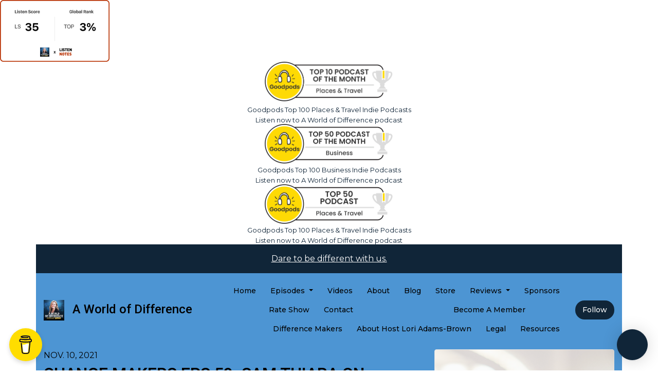

--- FILE ---
content_type: text/html; charset=utf-8
request_url: https://www.aworldofdifferencepodcast.com/change-makers-eps-59-sam-thiara-on-lost-and-found-discovering-his-roots-in-india-the-ordinary-and-puzzle-pieces-of-community/
body_size: 39551
content:


<!DOCTYPE html>
<html lang="en">
<head>

<link rel="preconnect" href="https://fonts.gstatic.com/" crossorigin="">
<link rel="preconnect" href="https://static.getpodpage.com/" crossorigin="">
<link rel="dns-prefetch" href="//fonts.googleapis.com">

<meta charset="utf-8">
<meta name="viewport" content="width=device-width, initial-scale=1.0, maximum-scale=5.0"/>
<meta http-equiv="Permissions-Policy" content="unload=*">
<title>Change Makers EPS 59: Sam Thiara on Lost and Found, discovering …</title>
<meta property="og:type" content="website">
<meta property="og:title" content="Change Makers EPS 59: Sam Thiara on Lost and Found, discovering …">
<meta name="twitter:title" content="Change Makers EPS 59: Sam Thiara on Lost and Found, discovering …">
<meta name="description" content="Sam Thiara is a professional who has created a personal journey as a speaker, storyteller, writer, educator, mentor, coach, entrepreneur, problem solver and communi…">
<meta property="og:description" content="Sam Thiara is a professional who has created a personal journey as a speaker, storyteller, writer, educator, mentor, coach, entrepreneur, problem solver and communi…">
<meta name="twitter:description" content="Sam Thiara is a professional who has created a personal journey as a speaker, storyteller, writer, educator, mentor, coach, entrepreneur, problem solver and communi…">

<meta property="og:image" content="https://getpodpage.com/image_transform_gate_v3/Ox4LaprXKnoYLkiEDJQXZJ6LkEnLb_InLl64IATfjrg=/?image_url=https%3A%2F%2Fartwork.captivate.fm%2F31c6159c-24cf-4ec7-98a2-e8755930260d%2F1k7sEed4Q2Gf1JIYa7WNfgtC.jpg&tint_color=%23102538&text_color=%23ffffff&title=Change+Makers+EPS+59%3A+Sam+Thiara+on+Lost+and+Found%2C+discovering+%E2%80%A6">
<meta name="twitter:image:src" content="https://getpodpage.com/image_transform_gate_v3/Ox4LaprXKnoYLkiEDJQXZJ6LkEnLb_InLl64IATfjrg=/?image_url=https%3A%2F%2Fartwork.captivate.fm%2F31c6159c-24cf-4ec7-98a2-e8755930260d%2F1k7sEed4Q2Gf1JIYa7WNfgtC.jpg&tint_color=%23102538&text_color=%23ffffff&title=Change+Makers+EPS+59%3A+Sam+Thiara+on+Lost+and+Found%2C+discovering+%E2%80%A6">

<meta property="og:site_name" content="A World of Difference">
<meta name="twitter:card" content="summary_large_image">
<meta property="og:url" content="https://www.aworldofdifferencepodcast.com/change-makers-eps-59-sam-thiara-on-lost-and-found-discovering-his-roots-in-india-the-ordinary-and-puzzle-pieces-of-community/">
<meta name="twitter:domain" content="https://www.aworldofdifferencepodcast.com/change-makers-eps-59-sam-thiara-on-lost-and-found-discovering-his-roots-in-india-the-ordinary-and-puzzle-pieces-of-community/">
<meta property="og:audio" content="https://dts.podtrac.com/redirect.mp3/chrt.fm/track/5C1DB3/podcasts.captivate.fm/media/53e6dc3b-b3a5-4b5f-9429-dc9bb6da88d1/podcast-sam-thiara-eps-59.mp3">


<link rel="stylesheet" href="https://static.getpodpage.com/vendor/css/bootstrap.min.b287d0533328.css" type="text/css">
<script src="https://kit.fontawesome.com/d0a5b46879.js" crossorigin="anonymous"></script>


<link rel="preload" href="https://static.getpodpage.com/vendor/css/swiper.min.6af34d0737ad.css" as="style" onload="this.onload=null;this.rel='stylesheet'">
<noscript><link rel="stylesheet" href="https://static.getpodpage.com/vendor/css/swiper.min.6af34d0737ad.css" type="text/css"></noscript>
<link rel="preload" href="https://static.getpodpage.com/vendor/css/hamburgers.min.6041a3bc3a2a.css" as="style" onload="this.onload=null;this.rel='stylesheet'">
<noscript><link rel="stylesheet" href="https://static.getpodpage.com/vendor/css/hamburgers.min.6041a3bc3a2a.css" type="text/css"></noscript>
<link rel="alternate" type="application/rss+xml" title="A World of Difference" href="https://feeds.megaphone.fm/OSSA7571571895" />


  
  <link id="stylesheet" type="text/css" href="https://static.getpodpage.com/vendor/css/boomerang.min.css" rel="stylesheet" media="screen">


    <link href="https://fonts.googleapis.com/css?family=DM+Sans:400,400i,500,500i,700,700i&display=swap" rel="stylesheet">
    <style type="text/css">
        body, .heading, .display, .section-title .section-title-inner, .btn, h1,h2,h3,h4,h5,h6 {
            font-family: 'DM Sans', sans-serif !important;
        }
    </style>


<link href="https://s3.us-west-1.amazonaws.com/redwood-labs/showpage/uploads/images/91d63ac1-e8f1-4baf-b197-593bb5c8f2eb.jpg" sizes="256x256" rel="icon" type="image/x-icon">
<link href="https://s3.us-west-1.amazonaws.com/redwood-labs/showpage/uploads/images/91d63ac1-e8f1-4baf-b197-593bb5c8f2eb.jpg" sizes="192x192" rel="icon" type="image/x-icon">
<link href="https://s3.us-west-1.amazonaws.com/redwood-labs/showpage/uploads/images/91d63ac1-e8f1-4baf-b197-593bb5c8f2eb.jpg" sizes="120x120" rel="icon" type="image/x-icon">
<link href="https://s3.us-west-1.amazonaws.com/redwood-labs/showpage/uploads/images/91d63ac1-e8f1-4baf-b197-593bb5c8f2eb.jpg" sizes="48x48" rel="icon" type="image/x-icon">
<link href="https://s3.us-west-1.amazonaws.com/redwood-labs/showpage/uploads/images/91d63ac1-e8f1-4baf-b197-593bb5c8f2eb.jpg" sizes="32x32" rel="icon" type="image/x-icon">
<link href="https://s3.us-west-1.amazonaws.com/redwood-labs/showpage/uploads/images/91d63ac1-e8f1-4baf-b197-593bb5c8f2eb.jpg" sizes="16x16" rel="icon" type="image/x-icon">


<link href="https://megaphone.imgix.net/podcasts/b6aa0ab4-0b3e-11ef-8d82-132a5c275e48/image/49a8d635bc069d21f8d7d0c5e3aab467.jpg?ixlib=rails-4.3.1&amp;max-w=3000&amp;max-h=3000&amp;fit=crop&amp;auto=format,compress" sizes="180x180" rel="apple-touch-icon">
<meta name="msapplication-TileColor" content="#102538">
<meta name="msapplication-TileImage" content="https://megaphone.imgix.net/podcasts/b6aa0ab4-0b3e-11ef-8d82-132a5c275e48/image/49a8d635bc069d21f8d7d0c5e3aab467.jpg?ixlib=rails-4.3.1&amp;max-w=3000&amp;max-h=3000&amp;fit=crop&amp;auto=format,compress">

<link rel="canonical" href="https://www.aworldofdifferencepodcast.com/change-makers-eps-59-sam-thiara-on-lost-and-found-discovering-his-roots-in-india-the-ordinary-and-puzzle-pieces-of-community/" />
<meta name="apple-itunes-app" content="app-id=1524539420">

  <style type="text/css">

  @media (min-width: 992px) {
    .navbar-aside .navbar .dropdown .dropdown-menu {
      top: -4rem !important;
    }
  }

  </style>







  
  <script>
    /*! loadCSS. [c]2017 Filament Group, Inc. MIT License */
    (function(w){"use strict";var loadCSS=function(href,before,media){var doc=w.document;var ss=doc.createElement("link");var ref;if(before){ref=before}else{var refs=(doc.body||doc.getElementsByTagName("head")[0]).childNodes;ref=refs[refs.length-1]}var sheets=doc.styleSheets;ss.rel="stylesheet";ss.href=href;ss.media="only x";function cb(){ss.media=media||"all"}if(ss.addEventListener){ss.addEventListener("load",cb)}ss.onloadcssdefined=cb;ref.parentNode.insertBefore(ss,before?ref:ref.nextSibling);return ss};if(typeof exports!=="undefined"){exports.loadCSS=loadCSS}else{w.loadCSS=loadCSS}}(typeof global!=="undefined"?global:this));
    /*! onloadCSS. [c]2017 Filament Group, Inc. MIT License */
    (function(w){if(typeof exports!=="undefined"){exports.onloadCSS=onloadCSS}else{w.onloadCSS=onloadCSS}function onloadCSS(ss,cb){var called;function onnewload(){if(!called&&ss){called=true;cb.call(ss)}}if(ss.addEventListener){ss.addEventListener("load",onnewload)}if(ss.attachEvent){ss.attachEvent("onload",onnewload)}if("isApplicationInstalled"in navigator&&"onloadcssdefined"in ss){ss.onloadcssdefined(onnewload)}}}(typeof global!=="undefined"?global:this));
  </script>

  
  
      <meta name="google-site-verification" content="T5t33Upxrsp--1EujY6teJq2VrkOIew8X2C3RFjKlRs" />
<a href="https://www.listennotes.com/podcasts/a-world-of-difference-lori-adams-brown-G68Euj5Jvc_/" title="A World of Difference | Listen Notes"><img loading="lazy" src="https://cdn-images-2.listennotes.com/images/podcasts/G68Euj5Jvc_/badge/" alt="A World of Difference | Listen Notes" style="height: 120px; max-width: 100%;" /></a>


<div style="display: flex; flex-direction: column; align-items: center;">
<a href="https://goodpods.com/leaderboard/top-100-shows-by-category/society-and-culture/places-and-travel?indie=true&period=month#62168911" target="_blank">
<img src="https://storage.googleapis.com/goodpods-images-bucket/leaderboard_badges/society-and-culture_places-and-travel_top10_month.png" alt="goodpods top 100 places & travel indie podcasts" style="width: 250px; height: 77px;" />
</a>
<a href="https://goodpods.com/leaderboard/top-100-shows-by-category/society-and-culture/places-and-travel" style="text-decoration: none; color: #6F6F6F; font-size: 13px; font-family: Arial, Helvetica, sans-serif; text-align: center; line-height: 16px; margin-top: 4px;" target="_blank">
  
<a href="https://goodpods.com/leaderboard/top-100-shows-by-category/society-and-culture/places-and-travel" style="text-decoration: none; color: #6F6F6F; font-size: 13px; font-family: Arial, Helvetica, sans-serif; text-align: center; line-height: 16px; margin-top: 4px;" target="_blank">
Goodpods Top 100 Places & Travel Indie Podcasts
</a>
<a href="https://goodpods.com/podcasts/a-world-of-difference-210834" style="text-decoration: none; color: #6F6F6F; font-size: 13px; font-family: Arial, Helvetica, sans-serif; text-align: center; line-height: 16px; margin-top: 4px;" target="_blank">
Listen now to A World of Difference podcast
</a>
</div>

<div style="display: flex; flex-direction: column; align-items: center;">

<div style="display: flex; flex-direction: column; align-items: center;">
<a href="https://goodpods.com/leaderboard/top-100-shows-by-category/business/all-business?indie=true&period=month#62126384" target="_blank">
<img src="https://storage.googleapis.com/goodpods-images-bucket/leaderboard_badges/business_all-business_top50_month.png" alt="goodpods top 100 business indie podcasts" style="width: 250px; height: 77px;" />
</a>
<a href="https://goodpods.com/leaderboard/top-100-shows-by-category/business/all-business" style="text-decoration: none; color: #6F6F6F; font-size: 13px; font-family: Arial, Helvetica, sans-serif; text-align: center; line-height: 16px; margin-top: 4px;" target="_blank">
Goodpods Top 100 Business Indie Podcasts
</a>
<a href="https://goodpods.com/podcasts/a-world-of-difference-210834" style="text-decoration: none; color: #6F6F6F; font-size: 13px; font-family: Arial, Helvetica, sans-serif; text-align: center; line-height: 16px; margin-top: 4px;" target="_blank">
Listen now to A World of Difference podcast
</a>
</div>




<div style="display: flex; flex-direction: column; align-items: center;">
<a href="https://goodpods.com/leaderboard/top-100-shows-by-category/society-and-culture/places-and-travel?indie=true&period=alltime#51120980" target="_blank">
<img src="https://storage.googleapis.com/goodpods-images-bucket/leaderboard_badges/society-and-culture_places-and-travel_top50.png" alt="goodpods top 100 places & travel indie podcasts" style="width: 250px; height: 77px;" />
</a>
<a href="https://goodpods.com/leaderboard/top-100-shows-by-category/society-and-culture/places-and-travel" style="text-decoration: none; color: #6F6F6F; font-size: 13px; font-family: Arial, Helvetica, sans-serif; text-align: center; line-height: 16px; margin-top: 4px;" target="_blank">
Goodpods Top 100 Places & Travel Indie Podcasts
</a>
<a href="https://goodpods.com/podcasts/a-world-of-difference-210834" style="text-decoration: none; color: #6F6F6F; font-size: 13px; font-family: Arial, Helvetica, sans-serif; text-align: center; line-height: 16px; margin-top: 4px;" target="_blank">
Listen now to A World of Difference podcast
</a>
</div>
  
  
  <link type="text/css" href="https://static.getpodpage.com/public/css/public_styles.63637b1f9cf1.css" rel="stylesheet">
  <!-- Podcast Custom Design -->
<link rel="preconnect" href="https://fonts.gstatic.com">
<link rel="stylesheet" href="https://fonts.googleapis.com/css2?family=Roboto:wght@400;500;600;700;800&family=Montserrat:wght@400;500;600;700;800&display=swap">

<style type="text/css">

    :root {
        --primary-color: #102538;--primary-light-color: rgba(16,37,56,0.1);--text-color: #000000;--inverse-color: #000000;--text-light-color: #000000;--heading-color: #000000;--bg-color: #4D95D3;--bg-component-color: #edf4fa;--bg-lightest-color: #4D95D3;--border-color: rgba(0,0,0,0.1);--link-color: #102538;--btn-color: #102538;--btn-text-color: #FFFFFF;--badge-bg-color: rgba(0,0,0,0.1);--badge-text-color: #000000;--card-bg-color: #edf4fa;--card-border-color: rgba(0,0,0,0.1);--announcement-bg-color: #102538;--announcement-text-color: #FFFFFF;--footer-bg-color: #edf4fa;--footer-header-color: #000000;--footer-text-color: rgba(0,0,0,0.8);--footer-link-color: #000000;--input-bg-color: #edf4fa;--input-text-color: #000000;--input-placeholder-color: rgba(0,0,0,0.6);--input-border-color: rgba(0,0,0,0.1);--nav-bg-color: transparent;--nav-link-color: #000000;--nav-btn-bg-color: #102538;--nav-btn-text-color: #FFFFFF;--header-text-color: #000000;--header-bg-color: #4D95D3;--global-header-text-color: #000000;--global-header-bg-color: #4D95D3;--mask-color: rgba(255,255,255,0.5);
    }

    body {
        display: flex;
        min-height: 100vh;
        flex-direction: column;
    }
    .body-wrap { flex: 1;}

    
    a {font-family: inherit !important;}
    
        

        
          .heading, .display,
          .show-page .navbar-brand,
          h1,h2,h3,h4,h5,h6 {
              font-family: "Roboto" !important;
          }
        
        
          body, p, .navbar-nav .nav-link, .btn {
              font-family: "Montserrat" !important;
          }
        
     

    
    

    
    h1, .heading-1 {font-size: 40px !important; font-weight: 600 !important; }
    h2, .heading-2 {font-size: 32px !important; font-weight: 600 !important; }
    h3, .heading-3 { font-size: 24px !important; font-weight: 600 !important; }
    
      .heading, .heading>a, .display {font-weight: 600 !important;}
    
    
      .heading, .display{ text-transform: uppercase !important; }
    

    .navbar-nav .nav-link,
    .navbar-nav .show .nav-link,
    #nav-cta .btn {
      font-size: 0.875rem !important;
      font-weight: 500 !important;
      text-transform: capitalize !important;
    }

    
    .c-primary {color: var(--primary-color) !important;}
    .c-text-light {color: var(--text-light-color) !important;}

    .form-control,
    .select2-container--bootstrap4 .select2-selection,
    .select2-container--bootstrap4 .select2-dropdown,
    .select2-dropdown .select2-search--dropdown,
    .select2-container--bootstrap4 .select2-selection--single .select2-selection__placeholder {
      color: var(--input-text-color) !important;
      background: var(--input-bg-color) !important;
      border-color: var(--border-color) !important;
    }
    .select2-container--bootstrap4 .select2-dropdown,
    .select2-dropdown .select2-search--dropdown {
      background: var(--bg-color) !important;
    }
    .select2-dropdown .select2-results__option--highlighted[aria-selected]{
      background: var(--input-bg-color) !important;
      color: var(--input-text-color) !important;
    }
    .form-control::placeholder, .select2-container--bootstrap4 .select2-selection::placeholder {color: var(--input-placeholder-color) !important;}

    body, p, .excerpt, .excerpt p {
      color: var(--text-color) !important;
    }

    .heading, .heading>a, .display, label, h1, h2, h3, h4, h5, h6 {
      color: var(--heading-color) !important;
    }

    a, a:hover,
    .link,
    .link:hover, .link--style-1:hover,
    .meta-category a, .meta-category a:hover,
    ul.categories>li>a, ul.categories>li>a:hover {
        color: var(--link-color) !important;
    }

    .heading:hover>a {
        color: var(--link-color) !important;
    }

    .dark-mode .dropdown-menu a,
    .dark-mode .dropdown-menu a:hover,
    .dark-mode .dropdown-menu .badge,
    .dark-mode .dropdown-menu .badge a:hover,
    .dark-mode .list-group-item,
    .dark-mode .list-group-item:hover {
        color: white !important;
    }
    .dark-mode .dropdown-header {
        background-color: #090A0B !important;
    }

    .page-header-section {
      background-color: var(--global-header-bg-color) !important;
    }
    .page-header-text {
      color: var(--global-header-text-color) !important;
    }

    .badge,
    .badge a {
        color: var(--primary-color) !important;
        background-color: var(--primary-light-color) !important;
        border-color: var(--primary-light-color) !important;
        border-radius: var(--border-radius) !important;
    }

    .tagcloud--style-1 a {
      background-color: var(--badge-bg-color) !important;
      color: var(--badge-text-color) !important;
    }
    .btn-base-1, .btn-base-1:active, .btn-base-1.active, .btn-base-1:focus, .btn-base-1:hover,
    .btn-base-1.btn-outline:active, .btn-base-1.btn-outline:focus, .btn-base-1.btn-outline:hover,
    .tagcloud--style-1 a:hover,
    .btn-back-to-top {
        background-color: var(--btn-color) !important;
        border-color: var(--btn-color) !important;
        color: var(--btn-text-color) !important;
    }
    .btn-base-1.btn-outline {
        color: var(--btn-color) !important;
        border-color: var(--btn-color) !important;
    }
    .btn-link, .btn-link:hover, .btn-link:active {
        color: var(--btn-color) !important;
    }
    .btn-secondary {
        background-color: var(--dark-color) !important;
        border-color: var(--dark-color) !important;
    }

    .pagination .page-link, .pagination .page-link:focus, .pagination .page-link:hover,
    .pagination .page-item:first-child .page-link,
    .pagination .page-item:last-child .page-link {
        margin-right: 10px !important;
        font-size: 14px !important;
        padding: 5px 10px !important;
        border-radius: 50px 50px 50px 50px !important;
        
    }
    .pagination>.active .page-link, .pagination>.active .page-link:focus, .pagination>.active .page-link:hover, .pagination>.active>span, .pagination>.active>span:focus, .pagination>.active>span:hover {
        background-color: var(--btn-color) !important;
        border-color: var(--btn-color) !important;
        color: var(--btn-text-color) !important;
    }
    .pagination .page-link.no-border {
      padding-left: 0 !important;
      padding-right: 0 !important;
    }


    .swiper-button-next, .swiper-button-prev {
        color: var(--primary-color) !important;
    }
    .swiper-button-next:not(.swiper-button--style-1),
    .swiper-button-prev:not(.swiper-button--style-1) {
        background-color: var(--primary-light-color) !important;
        border-color: var(--primary-light-color) !important;
    }
    #survey-form .form-control {
        padding: 30px 20px !important;
        font-size: 1.3em !important;
    }
    #survey-form textarea.form-control {
        padding: 10px 15px !important;
        font-size: 1.3em !important;
    }
    .survey-choice {
      cursor: pointer;
      color: var(--primary-color) !important;
      border: 1px solid var(--primary-color) !important;
      cursor: pointer;
      background-color: var(--primary-light-color) !important;
      font-weight: 500;
      border-radius: 4px;
      display: flex;
      justify-content: space-between;
      align-items: center;
    }
    .survey-choice:hover {
      opacity: 0.8;
    }
    .survey-choice.selected {
      border-width: 2px !important;
      font-weight: 800;
    }
    .survey-choice.selected i.fa-check {
      font-size: 16px;
      margin-left: 8px;
    }
    .progress { border-radius: 0px !important;  }
    .progress-bar {
      background-color: var(--primary-color) !important;
    }


    .bg-base-1,
    .navbar.bg-base-1 {
        background-color: var(--primary-color) !important;
    }
    .bg-light {
        background-color: var(--bg-component-color) !important;
    }

    .btn-base-1:active, .btn-base-1.active, .btn-base-1:focus, .btn-base-1:hover, .btn-base-1.btn-outline:active, .btn-base-1.btn-outline:focus, .btn-base-1.btn-outline:hover,
    .link--style-1:hover,
    .meta-category a:hover,
    .link--style-2:hover {
        opacity: .8;
    }
    .tabs--style-2 .nav-tabs .nav-link.active {
        border-color: var(--primary-color) !important;
    }
    .top-navbar {
      z-index: 105 !important;
    }
    .body-wrap,
    .top-navbar,
    .modal-content,
    #coming-soon-page .bg-light {
      background: var(--bg-color) !important;
    }
    .sct-color-1,
    .sct-color-2 {
      background: var(--bg-color) !important;
      border-color: var(--border-color) !important;
    }


    .announcement-banner {
      background-color: var(--announcement-bg-color) !important;
      color: var(--announcement-text-color) !important;
    }

    hr,
    .border-top,
    .border-bottom,
    ul.categories>li {
      border-color: var(--border-color) !important;
    }

    .email-signup .border-on-hover {
      border: solid 2px transparent;
      transition: border-color .5s ease;
    }

    /* Target the border-on-hover when any input inside .email-signup is focused */
    .email-signup input:focus ~ .border-on-hover,
    .email-signup input:focus-within ~ .border-on-hover,
    .email-signup .border-on-hover:has(input:focus) {
      border-color: var(--btn-color) !important;
    }

    

    .navbar {
        background-color: var(--nav-bg-color) !important;
    }

    
    @media (max-width: 991px) {
      .navbar {
          background-color: var(--global-header-bg-color) !important;
      }
    }
    

    .navbar-nav .nav-link,
    .navbar-nav .show .nav-link,
    .show-page .navbar-brand {
      color: var(--nav-link-color) !important;
    }
    .hamburger-inner, .hamburger-inner:after, .hamburger-inner:before {
      background-color: var(--nav-link-color) !important;
    }

    /* Mobile, transparent */
    @media (max-width: 991.98px) {
      .navbar-transparent .navbar-nav .nav-link,
      .navbar-transparent .navbar-nav .show .nav-link,
      .show-page .navbar-transparent .navbar-brand {
        color: var(--text-color) !important;
      }

      .navbar-transparent .hamburger-inner,
      .navbar-transparent .hamburger-inner:after,
      .navbar-transparent .hamburger-inner:before {
        background-color: var(--text-color) !important;
      }
    }

    .navbar-nav .nav-link:focus,
    .navbar-nav .nav-link:hover,
    .navbar-nav .show .nav-link,
    .navbar-nav .show .nav-link:focus,
    .navbar-nav .show .nav-link:hover,
    .navbar-inverse .navbar-nav .nav-link:hover,
    .navbar .btn-base-1 {
      background-color: var(--nav-btn-bg-color) !important;
      border-color: var(--nav-btn-bg-color) !important;
      color: var(--nav-btn-text-color) !important;
      border-radius: 50px 50px 50px 50px !important;
    }
    #header-hero {
      background-color: var(--header-bg-color) !important;
    }
    

    #header-hero,
    #header-hero .heading,
    
    #header-hero p {
      color: var(--header-text-color) !important;
    }
    #header-hero #homepage-header-subheader,
    #header-hero #homepage-header-title a {
      color: inherit !important;
    }
    
    #header-hero.episode-header #c-text>div {
      background-color: var(--bg-color) !important;
      padding: 48px;
    }
    
    #header-hero.episode-header #header-content-wrapper {
      padding-bottom: 0 !important;
    }
    



    #footer.footer {
      background-color: var(--footer-bg-color) !important;
      color: var(--footer-text-color) !important;
    }
    #footer.footer p {
      color: var(--footer-text-color) !important;
    }
    #footer.footer .heading {
      color: var(--footer-header-color) !important;
    }
    #footer.footer a,
    #footer.footer .social-media>li>a>i {
      color: var(--footer-link-color) !important;
    }
    .footer .copy-links {
      opacity: .8;
    }

    .mask {background-color: var(--mask-color) !important;}


    .plyr_grid_container {
      color: var(--text-color) !important;
      background-color: var(--card-bg-color) !important;
      border-color: var(--border-color) !important;
    }


    
      .player-badge, .player-icon, .player-logo {
        filter: grayscale(100%);
      }
    

    
    .card {
      background-color: var(--card-bg-color) !important;
      border-color: var(--border-color) !important;
      overflow: hidden;
      border-radius: 8px 8px 8px 8px !important;
    }
    

    

    .card:not(.p-0) .card-body {
      padding: 24px 24px 24px 24px !important;
    }
    

    

    .rounded-card {
      border-radius: 8px 8px 8px 8px !important;
    }

    img:not(.podcast-logo):not(.player-icon):not(.player-logo):not(.player-badge):not(.rounded-circle):not(.navbar img):not(#footer img):not(.modal img):not(#header-hero-banner-image),
    img.rounded {
        border-radius: 8px 8px 8px 8px !important;
    }

    


    
    
    .btn {
      border-radius: 50px 50px 50px 50px !important;
    }
    

    @media (max-width: 991px) {
      .navbar-nav .nav-link {
          border-bottom: none !important;
      }
    }

    


    
      

      
    
      

      
    
      

      
    
      

      
    
      

      
    
      

      
    
      

      
    
      

      
    
      

      
    
      

      
    

    


    .navbar-brand img.podcast-logo {
      height: 50px !important;
    }
    .nav-bar-bg-filler {
      height: 44px !important;
    }
    @media (max-width: 991px) {
      .navbar-brand img.podcast-logo {
          height: auto !important;
          max-height: 40px;
          max-width: 100% !important;
      }
    }
    .ais-Highlight-highlighted, .ais-Snippet-highlighted {
      background-color: var(--primary-light-color) !important;
      color: inherit !important;
    }
    .ais-Hits-item, .ais-InfiniteHits-item {
      background-color: var(--card-bg-color) !important;
      border-color: var(--border-color) !important;
    }
    .hit-page-link {
      color: inherit !important;
    }
    .ais-SearchBox-form {
      background: inherit !important;
    }
    .ais-SearchBox-input {
      box-shadow: inherit !important;
      color: var(--input-text-color) !important;
      background: var(--input-bg-color) !important;
      border-color: var(--border-color) !important;
    }
    .ais-SearchBox-input::placeholder {color: var(--input-placeholder-color) !important;}

    /* supercast-plan */
    .bundle {
        background-color: var(--bg-component-color) !important;
    }

</style>

  
  



<!-- Google tag (gtag.js) -->

<script async src="https://www.googletagmanager.com/gtag/js?id=G-Y89K21FN5Q"></script>

<script>
  window.dataLayer = window.dataLayer || [];
  var slug = "a-world-of-difference";
  var pagePath = window.location.pathname + window.location.search; // Path + query params
  var customDomain = window.location.hostname !== "www.podpage.com" ? window.location.hostname : null; // Set customDomain only for non-podpage domains
  if (customDomain) { pagePath = "/" + slug + pagePath; }  // Add slug to pagePath if customDomain is set
  function gtag(){dataLayer.push(arguments);}
  gtag('js', new Date());
  gtag('config', 'G-Y89K21FN5Q', {
    'page_path': pagePath,
    ...(customDomain && { 'custom_domain': customDomain }), // Include customDomain only if it's set
    'website_slug': slug,
    'pid': 13303306683092
  });
  gtag('config', 'G-838GZE08XB');
</script>



  
    
    

  

  


  
<link id="stylesheet" type="text/css" href="https://static.getpodpage.com/vendor/css/plyr.4c9bfb52edce.css" rel="preload" as="style" media="screen" onload="this.rel = 'stylesheet'">
<link id="stylesheet" type="text/css" href="https://static.getpodpage.com/public/css/plyr_media_player.aceb7600a7ef.css" rel="preload" as="style" media="screen" onload="this.rel = 'stylesheet'">

<script type="text/javascript" data-cookieconsent="ignore" src="https://static.getpodpage.com/public/js/plyr_media_player.33ccf7cb5528.js" defer></script>
<script type="text/javascript" data-cookieconsent="ignore" src="https://static.getpodpage.com/vendor/js/plyr.937aa0b508e5.js" id="plyr_js_script" async defer></script>
<script defer>
  // Initialize any pending plyr players when both scripts are loaded
  // createPlyrObj already handles initialization, but this ensures pending players load
  // when both scripts finish loading (in case createPlyrObj was called before Plyr was available)
  (function() {
    let checkCount = 0;
    const maxChecks = 100; // Stop after 10 seconds
    function checkPlyrReady() {
      if (typeof Plyr !== 'undefined' && typeof window.loadPlyrObj === 'function') {
        if (!window.plyrObj) {
          window.plyrObj = [];
        }
        window.loadPlyrObj();
      } else if (checkCount++ < maxChecks) {
        setTimeout(checkPlyrReady, 100);
      }
    }
    checkPlyrReady();
  })();
</script>
  
  


</head>
<body >




    

  



  



    
        <div class="modal fade" id="emailModal" tabindex="-1" role="dialog" aria-labelledby="exampleModalCenterTitle" aria-hidden="true" aria-label="Newsletter Signup Modal">
          <div class="modal-dialog modal-dialog-centered" role="document">
            <div class="modal-content no-border">
              <div class="modal-header no-border">
                <h5 class="modal-title" id="exampleModalLongTitle">
                </h5>
                <span data-dismiss="modal" aria-label="Close" role="button"><i class="fas fa-times "></i></span>
              </div>

              <div class="modal-image">
                <img src="https://s3.us-west-1.amazonaws.com/redwood-labs/showpage/uploads/images/c7f199cf-cc73-465d-86b8-cdca8f49c273.png" alt="A World of Difference" title="A World of Difference" class="lazyload w-100" sizes="(min-width: 480px) 600px, 90vw">
              </div>

              <div class="modal-body">

                

                  <p class="text-lg">Join the Difference Makers community for exclusive content!</p>

                

              </div>
              <div class="modal-footer no-border">

                

                  
                    <a target="_blank" href="https://www.patreon.com/aworldofdifference" class="btn btn-styled btn-base-1 btn-block">Join</a>
                  

                

              </div>
            </div>
          </div>
        </div>

    




<div class="body-wrap show-page episode ">

    


    


    
  

    
  
    <div class="announcement-banner no-border text-center">
    
        <a href="https://www.patreon.com/aworldofdifference" class="p-3 d-block"  target="_blank">
            Dare to be different with us.
        </a>
    
</div>

  


    <div id="st-container" class="st-container">
        <div class="st-pusher">
            <div class="st-content">
                <div class="st-content-inner">

                    
  



<div class="header">
    





    <!-- Navbar -->
    <nav class="navbar navbar-expand-lg navbar-transparent py-3">

        <div class="container navbar-container">

            


    <a class="navbar-brand " href="/">
        <div style="line-height: inherit; font-size: inherit;" class="m-0 p-0 navbar-brand-container">
            
                
                    <img src="https://megaphone.imgix.net/podcasts/b6aa0ab4-0b3e-11ef-8d82-132a5c275e48/image/49a8d635bc069d21f8d7d0c5e3aab467.jpg?ixlib=rails-4.3.1&max-w=3000&max-h=3000&fit=crop&auto=format,compress" width="40" height="40" alt="A World of Difference" title="A World of Difference" class="" sizes="40px" fetchpriority="high">
                
                A World of Difference
            
        </div>
    </a>



            <div class="d-inline-block ml-auto">
                <!-- Navbar toggler  -->
                <button id="page-hamburger-navbar-toggler" class="navbar-toggler hamburger hamburger-js hamburger--spring" type="button" data-toggle="collapse" data-target="#navbar_main" aria-controls="navbarsExampleDefault" aria-expanded="false" aria-label="Toggle navigation">
                    <span class="hamburger-box">
                        <span class="hamburger-inner"></span>
                    </span>
                </button>
            </div>

            <div class="collapse navbar-collapse align-items-center justify-content-end mw-100" id="navbar_main">
                





                




<ul class="navbar-nav flex-wrap justify-content-end ml-lg-auto">

    

        <li class="nav-item   " id="nav-home">

            

                

                    <a href="/" class="nav-link">
                        Home
                    </a>

                
            
        </li>

    

        <li class="nav-item dropdown  " id="nav-episodes">

            

                

                    <a href="/episodes/" class="nav-link dropdown-toggle nav-dropdown-hover" aria-haspopup="true" aria-expanded="false">
                       Episodes
                    </a>
                    <div class="dropdown-menu py-0 px-0 overflow--hidden nav-dropdown-menu" aria-labelledby="navbar_1_dropdown_2">
                        <div class="list-group rounded">

                            
                                

                                    <a href="/categories/politics/"  class="list-group-item list-group-item-action d-flex new_window align-items-center justify-content-between">

                                        

                                            Politics
                                            
                                                <span class="badge  text-sm badge-line strong badge-light badge-sm">27</span>
                                            

                                        
                                    </a>

                                

                            
                                

                                    <a href="/categories/workplace-culture-well-being/"  class="list-group-item list-group-item-action d-flex new_window align-items-center justify-content-between">

                                        

                                            Workplace Culture &amp; Well-Being
                                            
                                                <span class="badge  text-sm badge-line strong badge-light badge-sm">77</span>
                                            

                                        
                                    </a>

                                

                            
                                

                                    <a href="/categories/trauma/"  class="list-group-item list-group-item-action d-flex new_window align-items-center justify-content-between">

                                        

                                            Trauma
                                            
                                                <span class="badge  text-sm badge-line strong badge-light badge-sm">44</span>
                                            

                                        
                                    </a>

                                

                            
                                

                                    <a href="/categories/women/"  class="list-group-item list-group-item-action d-flex new_window align-items-center justify-content-between">

                                        

                                            Women
                                            
                                                <span class="badge  text-sm badge-line strong badge-light badge-sm">47</span>
                                            

                                        
                                    </a>

                                

                            
                                

                                    <a href="/categories/author/"  class="list-group-item list-group-item-action d-flex new_window align-items-center justify-content-between">

                                        

                                            Author
                                            
                                                <span class="badge  text-sm badge-line strong badge-light badge-sm">82</span>
                                            

                                        
                                    </a>

                                

                            
                                

                                    <a href="/categories/business/"  class="list-group-item list-group-item-action d-flex new_window align-items-center justify-content-between">

                                        

                                            Business
                                            
                                                <span class="badge  text-sm badge-line strong badge-light badge-sm">61</span>
                                            

                                        
                                    </a>

                                

                            
                                

                                    <a href="/categories/travel/"  class="list-group-item list-group-item-action d-flex new_window align-items-center justify-content-between">

                                        

                                            Travel
                                            
                                                <span class="badge  text-sm badge-line strong badge-light badge-sm">5</span>
                                            

                                        
                                    </a>

                                

                            
                                

                                    <a href="/categories/human-rights/"  class="list-group-item list-group-item-action d-flex new_window align-items-center justify-content-between">

                                        

                                            Human Rights
                                            
                                                <span class="badge  text-sm badge-line strong badge-light badge-sm">22</span>
                                            

                                        
                                    </a>

                                

                            
                                

                                    <a href="/categories/religion/"  class="list-group-item list-group-item-action d-flex new_window align-items-center justify-content-between">

                                        

                                            Religion
                                            
                                                <span class="badge  text-sm badge-line strong badge-light badge-sm">28</span>
                                            

                                        
                                    </a>

                                

                            
                                

                                    <a href="/categories/career/"  class="list-group-item list-group-item-action d-flex new_window align-items-center justify-content-between">

                                        

                                            Career
                                            
                                                <span class="badge  text-sm badge-line strong badge-light badge-sm">35</span>
                                            

                                        
                                    </a>

                                

                            
                                

                                    <a href="/episodes/season/1/"  class="list-group-item list-group-item-action d-flex new_window align-items-center justify-content-between">

                                        

                                            Season 1
                                            
                                                <span class="badge  text-sm badge-line strong badge-light badge-sm">41</span>
                                            

                                        
                                    </a>

                                

                            
                                

                                    <a href="/episodes/season/2/"  class="list-group-item list-group-item-action d-flex new_window align-items-center justify-content-between">

                                        

                                            Season 2
                                            
                                                <span class="badge  text-sm badge-line strong badge-light badge-sm">38</span>
                                            

                                        
                                    </a>

                                

                            
                                

                                    <a href="/episodes/season/3/"  class="list-group-item list-group-item-action d-flex new_window align-items-center justify-content-between">

                                        

                                            Season 3
                                            
                                                <span class="badge  text-sm badge-line strong badge-light badge-sm">48</span>
                                            

                                        
                                    </a>

                                

                            
                                

                                    <a href="/episodes/season/4/"  class="list-group-item list-group-item-action d-flex new_window align-items-center justify-content-between">

                                        

                                            Season 4
                                            
                                                <span class="badge  text-sm badge-line strong badge-light badge-sm">38</span>
                                            

                                        
                                    </a>

                                

                            
                                

                                    <a href="/episodes/season/5/"  class="list-group-item list-group-item-action d-flex new_window align-items-center justify-content-between">

                                        

                                            Season 5
                                            
                                                <span class="badge  text-sm badge-line strong badge-light badge-sm">25</span>
                                            

                                        
                                    </a>

                                

                            
                                

                                    <a href="/episodes/season/6/"  class="list-group-item list-group-item-action d-flex new_window align-items-center justify-content-between">

                                        

                                            Season 6
                                            
                                                <span class="badge  text-sm badge-line strong badge-light badge-sm">12</span>
                                            

                                        
                                    </a>

                                

                            
                                

                                    <a href="/episodes/season/7/"  class="list-group-item list-group-item-action d-flex new_window align-items-center justify-content-between">

                                        

                                            Season 7
                                            
                                                <span class="badge  text-sm badge-line strong badge-light badge-sm">33</span>
                                            

                                        
                                    </a>

                                

                            
                                

                                    <a href="/episodes/season/8/"  class="list-group-item list-group-item-action d-flex new_window align-items-center justify-content-between">

                                        

                                            Season 8
                                            
                                                <span class="badge  text-sm badge-line strong badge-light badge-sm">58</span>
                                            

                                        
                                    </a>

                                

                            
                                

                                    <a href="/episodes/season/9/"  class="list-group-item list-group-item-action d-flex new_window align-items-center justify-content-between">

                                        

                                            Season 9
                                            
                                                <span class="badge  text-sm badge-line strong badge-light badge-sm">20</span>
                                            

                                        
                                    </a>

                                

                            
                                

                                    <a href="/episodes/season/10/"  class="list-group-item list-group-item-action d-flex new_window align-items-center justify-content-between">

                                        

                                            Season 10
                                            
                                                <span class="badge  text-sm badge-line strong badge-light badge-sm">58</span>
                                            

                                        
                                    </a>

                                

                            
                                

                                    <a href="/episodes/season/11/"  class="list-group-item list-group-item-action d-flex new_window align-items-center justify-content-between">

                                        

                                            Season 11
                                            
                                                <span class="badge  text-sm badge-line strong badge-light badge-sm">49</span>
                                            

                                        
                                    </a>

                                

                            
                                

                                    <a href="/episodes/"  class="list-group-item list-group-item-action d-flex new_window align-items-center justify-content-between">

                                        

                                            All Episodes
                                            
                                                <span class="badge  text-sm badge-line strong badge-light badge-sm">423</span>
                                            

                                        
                                    </a>

                                

                            

                        </div>
                    </div>

                
            
        </li>

    

        <li class="nav-item   " id="nav-videos">

            

                

                    <a href="/videos/" class="nav-link">
                        Videos
                    </a>

                
            
        </li>

    

        <li class="nav-item   " id="nav-about">

            

                

                    <a href="/about/" class="nav-link">
                        About
                    </a>

                
            
        </li>

    

        <li class="nav-item   " id="nav-blog">

            

                

                    <a href="/blog/" class="nav-link">
                        Blog
                    </a>

                
            
        </li>

    

        <li class="nav-item   " id="nav-store">

            

                <a href="https://www.bonfire.com/store/a-world-of-difference-podcast-merch/" target="_blank" rel="noreferrer" rel="noreferrer"  class="nav-link ">
                    
                        Store
                    
                </a>

            
        </li>

    

        <li class="nav-item dropdown  " id="nav-reviews">

            

                

                    <a href="/reviews/" class="nav-link dropdown-toggle nav-dropdown-hover" aria-haspopup="true" aria-expanded="false">
                       Reviews
                    </a>
                    <div class="dropdown-menu py-0 px-0 overflow--hidden nav-dropdown-menu" aria-labelledby="navbar_1_dropdown_7">
                        <div class="list-group rounded">

                            
                                

                                    <a href="/reviews/"  class="list-group-item list-group-item-action d-flex new_window align-items-center justify-content-between">

                                        

                                            All Reviews
                                            

                                        
                                    </a>

                                

                            
                                

                                    <a href="/reviews/new/"  class="list-group-item list-group-item-action d-flex new_window align-items-center justify-content-between">

                                        

                                            Leave a Review
                                            

                                        
                                    </a>

                                

                            
                                

                                    <a href="https://apple.co/3LcGETF?mt=2&amp;ls=1" target="_blank" rel="noreferrer" class="list-group-item list-group-item-action d-flex new_window align-items-center justify-content-between">

                                        

                                            <div class="list-group-content">
                                                <div class="list-group-heading mb-1">
                                                    <img loading="lazy" src="https://static.getpodpage.com/public/images/players-light-v1/icons/applepodcasts-icon@2x.d8701eb5b99b.png" alt="Rate on Apple Podcasts podcast player icon" width="20" height="20" class="mr-1">
                                                    Rate on Apple Podcasts
                                                </div>
                                            </div>

                                        
                                    </a>

                                

                            
                                

                                    <a href="https://open.spotify.com/show/5keGQLgRR2Qo30wHN3cdcg" target="_blank" rel="noreferrer" class="list-group-item list-group-item-action d-flex new_window align-items-center justify-content-between">

                                        

                                            <div class="list-group-content">
                                                <div class="list-group-heading mb-1">
                                                    <img loading="lazy" src="https://static.getpodpage.com/public/images/players-light-v1/icons/spotify-icon@2x.d6a55c3ea35a.png" alt="Rate on Spotify podcast player icon" width="20" height="20" class="mr-1">
                                                    Rate on Spotify
                                                </div>
                                            </div>

                                        
                                    </a>

                                

                            
                                

                                    <a href="https://www.podchaser.com/podcasts/a-world-of-difference-1838736" target="_blank" rel="noreferrer" class="list-group-item list-group-item-action d-flex new_window align-items-center justify-content-between">

                                        

                                            <div class="list-group-content">
                                                <div class="list-group-heading mb-1">
                                                    <img loading="lazy" src="https://static.getpodpage.com/public/images/players-light-v1/icons/podchaser-icon@2x.b303aaa8da79.png" alt="Rate on Podchaser podcast player icon" width="20" height="20" class="mr-1">
                                                    Rate on Podchaser
                                                </div>
                                            </div>

                                        
                                    </a>

                                

                            

                        </div>
                    </div>

                
            
        </li>

    

        <li class="nav-item   " id="nav-sponsors">

            

                

                    <a href="/sponsors/" class="nav-link">
                        Sponsors
                    </a>

                
            
        </li>

    

        <li class="nav-item   " id="nav-rate">

            

                

                    <a href="/rate/" class="nav-link">
                        Rate Show
                    </a>

                
            
        </li>

    

        <li class="nav-item   " id="nav-contact">

            

                

                    <a href="/contact/" class="nav-link">
                        Contact
                    </a>

                
            
        </li>

    

        <li class="nav-item   " id="nav-linkedin">

            

                <a href="https://www.linkedin.com/company/aworldofdifference/" target="_blank" rel="noreferrer" rel="noreferrer" aria-label="LinkedIn link" class="nav-link nav-link-icon">
                    
                        <i class="fab fa-fw fa-linkedin mr-0"></i>
                        <span class="d-lg-none">LinkedIn</span>
                    
                </a>

            
        </li>

    

        <li class="nav-item   " id="nav-instagram">

            

                <a href="https://www.instagram.com/aworldof.difference" target="_blank" rel="noreferrer" rel="noreferrer" aria-label="Instagram link" class="nav-link nav-link-icon">
                    
                        <i class="fab fa-fw fa-instagram mr-0"></i>
                        <span class="d-lg-none">Instagram</span>
                    
                </a>

            
        </li>

    

        <li class="nav-item   " id="nav-facebook">

            

                <a href="https://www.facebook.com/loriadamsbrownofficial" target="_blank" rel="noreferrer" rel="noreferrer" aria-label="Facebook link" class="nav-link nav-link-icon">
                    
                        <i class="fab fa-fw fa-facebook mr-0"></i>
                        <span class="d-lg-none">Facebook</span>
                    
                </a>

            
        </li>

    

        <li class="nav-item   " id="nav-youtube">

            

                <a href="https://www.youtube.com/@aworldofdifference" target="_blank" rel="noreferrer" rel="noreferrer" aria-label="YouTube link" class="nav-link nav-link-icon">
                    
                        <i class="fab fa-fw fa-youtube mr-0"></i>
                        <span class="d-lg-none">YouTube</span>
                    
                </a>

            
        </li>

    

        <li class="nav-item   " id="nav-tiktok">

            

                <a href="https://www.tiktok.com/following" target="_blank" rel="noreferrer" rel="noreferrer" aria-label="Tiktok link" class="nav-link nav-link-icon">
                    
                        <i class="fab fa-fw fa-tiktok mr-0"></i>
                        <span class="d-lg-none">Tiktok</span>
                    
                </a>

            
        </li>

    

        <li class="nav-item   " id="nav-donate">

            

                

                    <a href="/support/" class="nav-link">
                        Become a Member
                    </a>

                
            
        </li>

    

        <li class="nav-item   " id="nav-bluesky">

            

                <a href="https://bsky.app/profile/aworldofdifference.bsky.social" target="_blank" rel="noreferrer" rel="noreferrer" aria-label="Bluesky link" class="nav-link nav-link-icon">
                    
                        <i class="fab fa-fw fa-bluesky mr-0"></i>
                        <span class="d-lg-none">Bluesky</span>
                    
                </a>

            
        </li>

    

        <li class="nav-item   " id="nav-threads">

            

                <a href="https://www.threads.net/@aworldof.difference" target="_blank" rel="noreferrer" rel="noreferrer" aria-label="Threads link" class="nav-link nav-link-icon">
                    
                        <i class="fab fa-fw fa-threads mr-0"></i>
                        <span class="d-lg-none">Threads</span>
                    
                </a>

            
        </li>

    

        <li class="nav-item   " id="nav-custom-difference-makers">

            

                

                    <a href="/difference-makers/" class="nav-link">
                        Difference Makers
                    </a>

                
            
        </li>

    

        <li class="nav-item   " id="nav-custom-about-host-lori-adams-brown">

            

                <a href="https://www.loriadamsbrown.com/" target="_blank" rel="noreferrer" rel="noreferrer"  class="nav-link ">
                    
                        About Host Lori Adams-Brown
                    
                </a>

            
        </li>

    

        <li class="nav-item   " id="nav-custom-legal">

            

                

                    <a href="/legal/" class="nav-link">
                        Legal
                    </a>

                
            
        </li>

    

        <li class="nav-item   " id="nav-custom-resources">

            

                

                    <a href="/resources/" class="nav-link">
                        Resources
                    </a>

                
            
        </li>

    

        <li class="nav-item dropdown  d-block d-lg-none" id="nav-follow">

            

                

                    <a href="/follow/" class="nav-link dropdown-toggle nav-dropdown-hover" aria-haspopup="true" aria-expanded="false">
                       Follow
                    </a>
                    <div class="dropdown-menu py-0 px-0 overflow--hidden nav-dropdown-menu" aria-labelledby="navbar_1_dropdown_23">
                        <div class="list-group rounded">

                            
                                

                                    <a href="https://apple.co/3LcGETF?mt=2&amp;ls=1"  class="list-group-item list-group-item-action d-flex new_window align-items-center justify-content-between">

                                        

                                            <div class="list-group-content">
                                                <div class="list-group-heading mb-1">
                                                    <img loading="lazy" src="https://static.getpodpage.com/public/images/players-light-v1/icons/applepodcasts-icon@2x.d8701eb5b99b.png" alt="Apple Podcasts podcast player icon" width="20" height="20" class="mr-1">
                                                    Apple Podcasts
                                                </div>
                                            </div>

                                        
                                    </a>

                                

                            
                                

                                    <a href="https://open.spotify.com/show/5keGQLgRR2Qo30wHN3cdcg"  class="list-group-item list-group-item-action d-flex new_window align-items-center justify-content-between">

                                        

                                            <div class="list-group-content">
                                                <div class="list-group-heading mb-1">
                                                    <img loading="lazy" src="https://static.getpodpage.com/public/images/players-light-v1/icons/spotify-icon@2x.d6a55c3ea35a.png" alt="Spotify podcast player icon" width="20" height="20" class="mr-1">
                                                    Spotify
                                                </div>
                                            </div>

                                        
                                    </a>

                                

                            
                                

                                    <a href="https://castro.fm/itunes/1524539420"  class="list-group-item list-group-item-action d-flex new_window align-items-center justify-content-between">

                                        

                                            <div class="list-group-content">
                                                <div class="list-group-heading mb-1">
                                                    <img loading="lazy" src="https://static.getpodpage.com/public/images/players-light-v1/icons/castro-icon@2x.4b308ef39665.png" alt="Castro podcast player icon" width="20" height="20" class="mr-1">
                                                    Castro
                                                </div>
                                            </div>

                                        
                                    </a>

                                

                            
                                

                                    <a href="https://feeds.captivate.fm/a-world-of-difference/"  class="list-group-item list-group-item-action d-flex new_window align-items-center justify-content-between">

                                        

                                            <div class="list-group-content">
                                                <div class="list-group-heading mb-1">
                                                    <img loading="lazy" src="https://static.getpodpage.com/public/images/players-light-v1/icons/rss-icon@2x.106f007438c6.png" alt="RSS Feed podcast player icon" width="20" height="20" class="mr-1">
                                                    RSS Feed
                                                </div>
                                            </div>

                                        
                                    </a>

                                

                            
                                

                                    <a href="https://www.audible.com/pd/A-World-of-Difference-Podcast/B08K56Z23D"  class="list-group-item list-group-item-action d-flex new_window align-items-center justify-content-between">

                                        

                                            <div class="list-group-content">
                                                <div class="list-group-heading mb-1">
                                                    <img loading="lazy" src="https://static.getpodpage.com/public/images/players-light-v1/icons/audible-icon@2x.4320b2f02088.png" alt="Audible podcast player icon" width="20" height="20" class="mr-1">
                                                    Audible
                                                </div>
                                            </div>

                                        
                                    </a>

                                

                            
                                

                                    <a href="https://www.youtube.com/@aworldofdifference"  class="list-group-item list-group-item-action d-flex new_window align-items-center justify-content-between">

                                        

                                            <div class="list-group-content">
                                                <div class="list-group-heading mb-1">
                                                    <img loading="lazy" src="https://static.getpodpage.com/public/images/players-light-v1/icons/youtube_player-icon@2x.21221109f124.png" alt="YouTube podcast player icon" width="20" height="20" class="mr-1">
                                                    YouTube
                                                </div>
                                            </div>

                                        
                                    </a>

                                

                            
                                

                                    <a href="https://www.podchaser.com/podcasts/a-world-of-difference-1838736"  class="list-group-item list-group-item-action d-flex new_window align-items-center justify-content-between">

                                        

                                            <div class="list-group-content">
                                                <div class="list-group-heading mb-1">
                                                    <img loading="lazy" src="https://static.getpodpage.com/public/images/players-light-v1/icons/podchaser-icon@2x.b303aaa8da79.png" alt="Podchaser podcast player icon" width="20" height="20" class="mr-1">
                                                    Podchaser
                                                </div>
                                            </div>

                                        
                                    </a>

                                

                            
                                

                                    <a href="https://goodpods.com/profile/worldofdifference-39647"  class="list-group-item list-group-item-action d-flex new_window align-items-center justify-content-between">

                                        

                                            <div class="list-group-content">
                                                <div class="list-group-heading mb-1">
                                                    <img loading="lazy" src="https://static.getpodpage.com/public/images/players-light-v1/icons/goodpods-icon@2x.c2ce1ff57a5c.png" alt="Goodpods podcast player icon" width="20" height="20" class="mr-1">
                                                    Goodpods
                                                </div>
                                            </div>

                                        
                                    </a>

                                

                            
                                

                                    <a href="https://castbox.fm/channel/id5571789?country=us"  class="list-group-item list-group-item-action d-flex new_window align-items-center justify-content-between">

                                        

                                            <div class="list-group-content">
                                                <div class="list-group-heading mb-1">
                                                    <img loading="lazy" src="https://static.getpodpage.com/public/images/players-light-v1/icons/castbox-icon@2x.11e5d2fdb55a.png" alt="Castbox podcast player icon" width="20" height="20" class="mr-1">
                                                    Castbox
                                                </div>
                                            </div>

                                        
                                    </a>

                                

                            

                        </div>
                    </div>

                
            
        </li>

    

    
        





    

</ul>


            </div>
            





    

        <div class="dropdown d-none d-lg-inline-block ml-3" id="nav-cta">
            <a href="/follow/"  class="btn btn-base-1 nav-dropdown-hover" id="dropdownMenuButton" aria-haspopup="true" aria-expanded="false">
                Follow
            </a>

            <div class="dropdown-menu dropdown-menu-right nav-dropdown-menu " aria-labelledby="dropdownMenuButton">
                
                    <a class="dropdown-item" href="https://apple.co/3LcGETF?mt=2&amp;ls=1" target="_blank" rel="noreferrer">
                        
                            <img loading="lazy" src="https://static.getpodpage.com/public/images/players-light-v1/icons/applepodcasts-icon@2x.d8701eb5b99b.png" alt="Apple Podcasts podcast player icon" width="20" height="20" class="mr-2">
                        
                        Apple Podcasts
                    </a>
                
                    <a class="dropdown-item" href="https://open.spotify.com/show/5keGQLgRR2Qo30wHN3cdcg" target="_blank" rel="noreferrer">
                        
                            <img loading="lazy" src="https://static.getpodpage.com/public/images/players-light-v1/icons/spotify-icon@2x.d6a55c3ea35a.png" alt="Spotify podcast player icon" width="20" height="20" class="mr-2">
                        
                        Spotify
                    </a>
                
                    <a class="dropdown-item" href="https://castro.fm/itunes/1524539420" target="_blank" rel="noreferrer">
                        
                            <img loading="lazy" src="https://static.getpodpage.com/public/images/players-light-v1/icons/castro-icon@2x.4b308ef39665.png" alt="Castro podcast player icon" width="20" height="20" class="mr-2">
                        
                        Castro
                    </a>
                
                    <a class="dropdown-item" href="https://feeds.captivate.fm/a-world-of-difference/" target="_blank" rel="noreferrer">
                        
                            <img loading="lazy" src="https://static.getpodpage.com/public/images/players-light-v1/icons/rss-icon@2x.106f007438c6.png" alt="RSS Feed podcast player icon" width="20" height="20" class="mr-2">
                        
                        RSS Feed
                    </a>
                
                    <a class="dropdown-item" href="https://www.audible.com/pd/A-World-of-Difference-Podcast/B08K56Z23D" target="_blank" rel="noreferrer">
                        
                            <img loading="lazy" src="https://static.getpodpage.com/public/images/players-light-v1/icons/audible-icon@2x.4320b2f02088.png" alt="Audible podcast player icon" width="20" height="20" class="mr-2">
                        
                        Audible
                    </a>
                
                    <a class="dropdown-item" href="https://www.youtube.com/@aworldofdifference" target="_blank" rel="noreferrer">
                        
                            <img loading="lazy" src="https://static.getpodpage.com/public/images/players-light-v1/icons/youtube_player-icon@2x.21221109f124.png" alt="YouTube podcast player icon" width="20" height="20" class="mr-2">
                        
                        YouTube
                    </a>
                
                    <a class="dropdown-item" href="https://www.podchaser.com/podcasts/a-world-of-difference-1838736" target="_blank" rel="noreferrer">
                        
                            <img loading="lazy" src="https://static.getpodpage.com/public/images/players-light-v1/icons/podchaser-icon@2x.b303aaa8da79.png" alt="Podchaser podcast player icon" width="20" height="20" class="mr-2">
                        
                        Podchaser
                    </a>
                
                    <a class="dropdown-item" href="https://goodpods.com/profile/worldofdifference-39647" target="_blank" rel="noreferrer">
                        
                            <img loading="lazy" src="https://static.getpodpage.com/public/images/players-light-v1/icons/goodpods-icon@2x.c2ce1ff57a5c.png" alt="Goodpods podcast player icon" width="20" height="20" class="mr-2">
                        
                        Goodpods
                    </a>
                
                    <a class="dropdown-item" href="https://castbox.fm/channel/id5571789?country=us" target="_blank" rel="noreferrer">
                        
                            <img loading="lazy" src="https://static.getpodpage.com/public/images/players-light-v1/icons/castbox-icon@2x.11e5d2fdb55a.png" alt="Castbox podcast player icon" width="20" height="20" class="mr-2">
                        
                        Castbox
                    </a>
                
            </div>
        </div>

    



        </div>
    </nav>
    
    
    
</div>


  

                    <div id="page-content">
                      

    
    <section class="slice mobile-header pt-3 border-bottom mb-4 d-sm-none" style="z-index: 5;">
        
<div class="container">
    <div class="row justify-content-center">
        <div class="col-sm-4">
            <img src="https://artwork.captivate.fm/31c6159c-24cf-4ec7-98a2-e8755930260d/1k7sEed4Q2Gf1JIYa7WNfgtC.jpg" width="200" height="200" alt="Change Makers EPS 59: Sam Thiara on Lost and Found, discovering his roots in India, the ordinary, and puzzle pieces of community" title="Change Makers EPS 59: Sam Thiara on Lost and Found, discovering his roots in India, the ordinary, and puzzle pieces of community" class="img-fluid img-center rounded" fetchpriority="high">
            <div class="text-center py-3">
                <div class="heading heading-3">Change Makers EPS 59: Sam Thiara on Lost and Found, discove…</div>
                
                    <div class="strong text-sm"><a href="https://www.aworldofdifferencepodcast.com/">A World of Difference</a></div>
                
                <div class="">Sam Thiara is a professional who has created a personal journey as a speaker, storyteller, writer, educator, mentor, coach, entrepreneur, problem solver and community activator. Sam has authored two books, one on storytelling...</div>
            </div>
        </div>
        <div class="col-sm-6">
            

            <div class="row d-none d-sm-block alpha-6 text-sm text-uppercase mb-2">Choose your favorite podcast player</div>
            

<div class="row justify-content-center align-items-center">
    
        <div class="col-12 border-top py-3">
            <a href="https://apple.co/3LcGETF?mt=2&amp;ls=1" target="_blank" rel="noreferrer" class=" d-flex align-items-center"
            onclick="gtag('event', 'Player Link Click', {'event_category': 'Apple Podcasts', 'event_label': 'A World of Difference - Change Makers EPS 59: Sam Thiara on Lost and Found, discovering his roots in India, the ordinary, and puzzle pieces of community',});" >
                <img loading="lazy" src="https://images-cf.getpodpage.com/cdn-cgi/image/quality=70,fit=contain,width=300/https://static.getpodpage.com/public/images/players-light-v1/logos/applepodcasts.9f4f806de86a.png" alt="Apple Podcasts podcast player logo" class="player-logo">
                <i class="fas fa-chevron-right ml-auto"></i>
            </a>
        </div>
    
        <div class="col-12 border-top py-3">
            <a href="https://open.spotify.com/show/5keGQLgRR2Qo30wHN3cdcg" target="_blank" rel="noreferrer" class=" d-flex align-items-center"
            onclick="gtag('event', 'Player Link Click', {'event_category': 'Spotify', 'event_label': 'A World of Difference - Change Makers EPS 59: Sam Thiara on Lost and Found, discovering his roots in India, the ordinary, and puzzle pieces of community',});" >
                <img loading="lazy" src="https://images-cf.getpodpage.com/cdn-cgi/image/quality=70,fit=contain,width=300/https://static.getpodpage.com/public/images/players-light-v1/logos/spotify.63fa74f6936c.png" alt="Spotify podcast player logo" class="player-logo">
                <i class="fas fa-chevron-right ml-auto"></i>
            </a>
        </div>
    
        <div class="col-12 border-top py-3">
            <a href="https://castro.fm/itunes/1524539420" target="_blank" rel="noreferrer" class=" d-flex align-items-center"
            onclick="gtag('event', 'Player Link Click', {'event_category': 'Castro', 'event_label': 'A World of Difference - Change Makers EPS 59: Sam Thiara on Lost and Found, discovering his roots in India, the ordinary, and puzzle pieces of community',});" >
                <img loading="lazy" src="https://images-cf.getpodpage.com/cdn-cgi/image/quality=70,fit=contain,width=300/https://static.getpodpage.com/public/images/players-light-v1/logos/castro.46ef805a7a8e.png" alt="Castro podcast player logo" class="player-logo">
                <i class="fas fa-chevron-right ml-auto"></i>
            </a>
        </div>
    
        <div class="col-12 border-top py-3">
            <a href="https://feeds.captivate.fm/a-world-of-difference/" target="_blank" rel="noreferrer" class="copy-to-clipboard d-flex align-items-center"
            onclick="gtag('event', 'Player Link Click', {'event_category': 'RSS Feed', 'event_label': 'A World of Difference - Change Makers EPS 59: Sam Thiara on Lost and Found, discovering his roots in India, the ordinary, and puzzle pieces of community',});" >
                <img loading="lazy" src="https://images-cf.getpodpage.com/cdn-cgi/image/quality=70,fit=contain,width=300/https://static.getpodpage.com/public/images/players-light-v1/logos/rss.fa333908b723.png" alt="RSS Feed podcast player logo" class="player-logo">
                <i class="fas fa-chevron-right ml-auto"></i>
            </a>
        </div>
    
        <div class="col-12 border-top py-3">
            <a href="https://www.audible.com/pd/A-World-of-Difference-Podcast/B08K56Z23D" target="_blank" rel="noreferrer" class=" d-flex align-items-center"
            onclick="gtag('event', 'Player Link Click', {'event_category': 'Audible', 'event_label': 'A World of Difference - Change Makers EPS 59: Sam Thiara on Lost and Found, discovering his roots in India, the ordinary, and puzzle pieces of community',});" >
                <img loading="lazy" src="https://images-cf.getpodpage.com/cdn-cgi/image/quality=70,fit=contain,width=300/https://static.getpodpage.com/public/images/players-light-v1/logos/audible.a304ea34aeb0.png" alt="Audible podcast player logo" class="player-logo">
                <i class="fas fa-chevron-right ml-auto"></i>
            </a>
        </div>
    
        <div class="col-12 border-top py-3">
            <a href="https://www.youtube.com/@aworldofdifference" target="_blank" rel="noreferrer" class=" d-flex align-items-center"
            onclick="gtag('event', 'Player Link Click', {'event_category': 'YouTube', 'event_label': 'A World of Difference - Change Makers EPS 59: Sam Thiara on Lost and Found, discovering his roots in India, the ordinary, and puzzle pieces of community',});" >
                <img loading="lazy" src="https://images-cf.getpodpage.com/cdn-cgi/image/quality=70,fit=contain,width=300/https://static.getpodpage.com/public/images/players-light-v1/logos/youtube_player.9ad84710a3f2.png" alt="YouTube podcast player logo" class="player-logo">
                <i class="fas fa-chevron-right ml-auto"></i>
            </a>
        </div>
    
        <div class="col-12 border-top py-3">
            <a href="https://www.podchaser.com/podcasts/a-world-of-difference-1838736" target="_blank" rel="noreferrer" class=" d-flex align-items-center"
            onclick="gtag('event', 'Player Link Click', {'event_category': 'Podchaser', 'event_label': 'A World of Difference - Change Makers EPS 59: Sam Thiara on Lost and Found, discovering his roots in India, the ordinary, and puzzle pieces of community',});" >
                <img loading="lazy" src="https://images-cf.getpodpage.com/cdn-cgi/image/quality=70,fit=contain,width=300/https://static.getpodpage.com/public/images/players-light-v1/logos/podchaser.92fda40e2178.png" alt="Podchaser podcast player logo" class="player-logo">
                <i class="fas fa-chevron-right ml-auto"></i>
            </a>
        </div>
    
        <div class="col-12 border-top py-3">
            <a href="https://goodpods.com/profile/worldofdifference-39647" target="_blank" rel="noreferrer" class=" d-flex align-items-center"
            onclick="gtag('event', 'Player Link Click', {'event_category': 'Goodpods', 'event_label': 'A World of Difference - Change Makers EPS 59: Sam Thiara on Lost and Found, discovering his roots in India, the ordinary, and puzzle pieces of community',});" >
                <img loading="lazy" src="https://images-cf.getpodpage.com/cdn-cgi/image/quality=70,fit=contain,width=300/https://static.getpodpage.com/public/images/players-light-v1/logos/goodpods.8997e0716319.png" alt="Goodpods podcast player logo" class="player-logo">
                <i class="fas fa-chevron-right ml-auto"></i>
            </a>
        </div>
    
        <div class="col-12 border-top py-3">
            <a href="https://castbox.fm/channel/id5571789?country=us" target="_blank" rel="noreferrer" class=" d-flex align-items-center"
            onclick="gtag('event', 'Player Link Click', {'event_category': 'Castbox', 'event_label': 'A World of Difference - Change Makers EPS 59: Sam Thiara on Lost and Found, discovering his roots in India, the ordinary, and puzzle pieces of community',});" >
                <img loading="lazy" src="https://images-cf.getpodpage.com/cdn-cgi/image/quality=70,fit=contain,width=300/https://static.getpodpage.com/public/images/players-light-v1/logos/castbox.6d38f94646bf.png" alt="Castbox podcast player logo" class="player-logo">
                <i class="fas fa-chevron-right ml-auto"></i>
            </a>
        </div>
    
</div>


            <div class="row">
                <div class="col-12 border-top p-3 text-center">
                    
                        
                            <a href="https://www.linkedin.com/company/aworldofdifference/" class="c-base-1 fa-lg" target="_blank" rel="noreferrer" alt="LinkedIn Icon" title="Link to LinkedIn" data-original-title="LinkedIn">
                                <i class="fab fa-linkedin  fa-fw c-#102538"></i>
                            </a>
                        
                    
                        
                            <a href="https://www.instagram.com/aworldof.difference" class="c-base-1 fa-lg" target="_blank" rel="noreferrer" alt="Instagram Icon" title="Link to Instagram" data-original-title="Instagram">
                                <i class="fab fa-instagram  fa-fw c-#102538"></i>
                            </a>
                        
                    
                        
                            <a href="https://www.threads.net/@aworldof.difference" class="c-base-1 fa-lg" target="_blank" rel="noreferrer" alt="Threads Icon" title="Link to Threads" data-original-title="Threads">
                                <i class="fab fa-threads  fa-fw c-#102538"></i>
                            </a>
                        
                    
                        
                            <a href="https://www.facebook.com/loriadamsbrownofficial" class="c-base-1 fa-lg" target="_blank" rel="noreferrer" alt="Facebook Icon" title="Link to Facebook" data-original-title="Facebook">
                                <i class="fab fa-facebook  fa-fw c-#102538"></i>
                            </a>
                        
                    
                        
                            <a href="https://www.youtube.com/@aworldofdifference" class="c-base-1 fa-lg" target="_blank" rel="noreferrer" alt="YouTube Icon" title="Link to YouTube" data-original-title="YouTube">
                                <i class="fab fa-youtube  fa-fw c-#102538"></i>
                            </a>
                        
                    
                        
                            <a href="https://www.tiktok.com/following" class="c-base-1 fa-lg" target="_blank" rel="noreferrer" alt="Tiktok Icon" title="Link to Tiktok" data-original-title="Tiktok">
                                <i class="fab fa-tiktok  fa-fw c-#102538"></i>
                            </a>
                        
                    
                        
                            <a href="https://bsky.app/profile/aworldofdifference.bsky.social" class="c-base-1 fa-lg" target="_blank" rel="noreferrer" alt="Bluesky Icon" title="Link to Bluesky" data-original-title="Bluesky">
                                <i class="fab fa-bluesky  fa-fw c-#102538"></i>
                            </a>
                        
                    
                </div>
            </div>
        </div>
    </div>
</div>

    </section>



    


    


    <div class="d-none d-lg-block py-3 page-header-section"><div class="nav-bar-bg-filler my-1"></div></div>







    <section class="slice sct-color-1 episode-page">
        <div class="container">
            <div class="row justify-content-center">
                
                    <div class="col-lg-7">
                        
<div class="post-content mb-5  ">

    
        <div class="text-uppercase c-text-light strong-300 mb-1 content-publish-date">
            Nov. 10, 2021
        </div>

        <h1 class="heading heading-2 strong-400 text-normal mb-4">
            Change Makers EPS 59: Sam Thiara on Lost and Found, discovering his roots in India, the ordinary, and puzzle pieces of community
        </h1>
    

    
        <div class="sharethis-inline-share-buttons mb-4"></div>
    

    
        <img src="https://getpodpage.com/image_transform_gate_v3/XoNuv5vUzCodVgFNS6Kcv_bz_qKqW-bNxZqUM7x43mc=/?image_url=https%3A%2F%2Fartwork.captivate.fm%2F31c6159c-24cf-4ec7-98a2-e8755930260d%2F1k7sEed4Q2Gf1JIYa7WNfgtC.jpg&w=1200&h=630&fill=blur" alt="Change Makers EPS 59: Sam Thiara on Lost and Found, discovering his roots in India, the ordinary, and puzzle pieces of community" title="Change Makers EPS 59: Sam Thiara on Lost and Found, discovering his roots in India, the ordinary, and puzzle pieces of community" class="lazyload w-100 rounded" sizes="(min-width: 991px) 665px, (min-width: 575px) 720px, 90vw">
    

    
    
        







    <div class="post-content-body mt-3" id="play">
        
<div class="podpage-player">
<div class="w-100 text-center pb-3 bg-light c-black rounded" id="player_13303306700060_spinner">
<div><div class="spinner-border m-4"></div></div>
<div><span>The player is loading ...</span></div>
</div>
<div class="plyr_grid_container border d-flex align-items-center p-2 w-100 d-none" id="player_13303306700060_container">
<img alt="Change Makers EPS 59: Sam Thiara on Lost and Found, discovering his roots in India, the ordinary, and puzzle pieces of community" class="lazyload plyr_episode_image rounded" height="80" src="https://artwork.captivate.fm/31c6159c-24cf-4ec7-98a2-e8755930260d/1k7sEed4Q2Gf1JIYa7WNfgtC.jpg" title="Change Makers EPS 59: Sam Thiara on Lost and Found, discovering his roots in India, the ordinary, and puzzle pieces of community"/>
<div class="flex-grow-1 w-50 justify-content-around">
<div class="plyr_episode_metadata text-truncate strong">
                Change Makers EPS 59: Sam Thiara on Lost and Found, discovering his roots in India, the ordinary, and puzzle pieces of community
            </div>
<div class="plyr_player_content">
<audio controls="" data-plyr-config='{ "title": "Change Makers EPS 59: Sam Thiara on Lost and Found, discovering his roots in India, the ordinary, and puzzle pieces of community" }' id="player_13303306700060" preload="none">
<source src="https://podcasts.captivate.fm/media/53e6dc3b-b3a5-4b5f-9429-dc9bb6da88d1/podcast-sam-thiara-eps-59.mp3" type="audio/mp3"/>
<source src="https://podcasts.captivate.fm/media/53e6dc3b-b3a5-4b5f-9429-dc9bb6da88d1/podcast-sam-thiara-eps-59.mp3" type="audio/mp4"/>
                    Your browser does not support the audio tag.
                </audio>
</div>
</div>
</div>
</div>
<script data-cookieconsent="ignore" type="text/javascript">
    if (typeof window.createPlyrObj === 'function') {
        window.createPlyrObj(13303306700060);
    } else {
        // Queue the episode ID if createPlyrObj isn't loaded yet
        if (!window.plyrObj) window.plyrObj = [];
        window.plyrObj.push(13303306700060);
    }
</script>

    </div>




<div class="post-content-body mt-3 content-player-badges">
    <div class="d-none d-sm-block">
        
            

<div class="row justify-content-center">
    
        <div class="col-5 pb-3">
            <a href="https://apple.co/3LcGETF?mt=2&amp;ls=1" target="_blank" rel="noreferrer" class="mb-3 "
            onclick="gtag('event', 'Player Link Click', {'event_category': 'Apple Podcasts', 'event_label': 'A World of Difference - Change Makers EPS 59: Sam Thiara on Lost and Found, discovering his roots in India, the ordinary, and puzzle pieces of community',});" >
                <img loading="lazy" src="https://images-cf.getpodpage.com/cdn-cgi/image/quality=70,fit=contain,width=300/https://static.getpodpage.com/public/images/players-light-v1/badges/applepodcasts-badge.e916521c27f0.png" alt="Apple Podcasts podcast player badge" class="player-badge" loading="lazy" width="100%">
            </a>
        </div>
    
        <div class="col-5 pb-3">
            <a href="https://open.spotify.com/show/5keGQLgRR2Qo30wHN3cdcg" target="_blank" rel="noreferrer" class="mb-3 "
            onclick="gtag('event', 'Player Link Click', {'event_category': 'Spotify', 'event_label': 'A World of Difference - Change Makers EPS 59: Sam Thiara on Lost and Found, discovering his roots in India, the ordinary, and puzzle pieces of community',});" >
                <img loading="lazy" src="https://images-cf.getpodpage.com/cdn-cgi/image/quality=70,fit=contain,width=300/https://static.getpodpage.com/public/images/players-light-v1/badges/spotify-badge.be85ac673636.png" alt="Spotify podcast player badge" class="player-badge" loading="lazy" width="100%">
            </a>
        </div>
    
        <div class="col-5 pb-3">
            <a href="https://castro.fm/itunes/1524539420" target="_blank" rel="noreferrer" class="mb-3 "
            onclick="gtag('event', 'Player Link Click', {'event_category': 'Castro', 'event_label': 'A World of Difference - Change Makers EPS 59: Sam Thiara on Lost and Found, discovering his roots in India, the ordinary, and puzzle pieces of community',});" >
                <img loading="lazy" src="https://images-cf.getpodpage.com/cdn-cgi/image/quality=70,fit=contain,width=300/https://static.getpodpage.com/public/images/players-light-v1/badges/castro-badge.39b741014f84.png" alt="Castro podcast player badge" class="player-badge" loading="lazy" width="100%">
            </a>
        </div>
    
        <div class="col-5 pb-3">
            <a href="https://feeds.captivate.fm/a-world-of-difference/" target="_blank" rel="noreferrer" class="mb-3 copy-to-clipboard"
            onclick="gtag('event', 'Player Link Click', {'event_category': 'RSS Feed', 'event_label': 'A World of Difference - Change Makers EPS 59: Sam Thiara on Lost and Found, discovering his roots in India, the ordinary, and puzzle pieces of community',});" >
                <img loading="lazy" src="https://images-cf.getpodpage.com/cdn-cgi/image/quality=70,fit=contain,width=300/https://static.getpodpage.com/public/images/players-light-v1/badges/rss-badge.4638e4511e8d.png" alt="RSS Feed podcast player badge" class="player-badge" loading="lazy" width="100%">
            </a>
        </div>
    
        <div class="col-5 pb-3">
            <a href="https://www.audible.com/pd/A-World-of-Difference-Podcast/B08K56Z23D" target="_blank" rel="noreferrer" class="mb-3 "
            onclick="gtag('event', 'Player Link Click', {'event_category': 'Audible', 'event_label': 'A World of Difference - Change Makers EPS 59: Sam Thiara on Lost and Found, discovering his roots in India, the ordinary, and puzzle pieces of community',});" >
                <img loading="lazy" src="https://images-cf.getpodpage.com/cdn-cgi/image/quality=70,fit=contain,width=300/https://static.getpodpage.com/public/images/players-light-v1/badges/audible-badge.47f14cbf2c38.png" alt="Audible podcast player badge" class="player-badge" loading="lazy" width="100%">
            </a>
        </div>
    
        <div class="col-5 pb-3">
            <a href="https://www.youtube.com/@aworldofdifference" target="_blank" rel="noreferrer" class="mb-3 "
            onclick="gtag('event', 'Player Link Click', {'event_category': 'YouTube', 'event_label': 'A World of Difference - Change Makers EPS 59: Sam Thiara on Lost and Found, discovering his roots in India, the ordinary, and puzzle pieces of community',});" >
                <img loading="lazy" src="https://images-cf.getpodpage.com/cdn-cgi/image/quality=70,fit=contain,width=300/https://static.getpodpage.com/public/images/players-light-v1/badges/youtube_player-badge.d30888c22881.png" alt="YouTube podcast player badge" class="player-badge" loading="lazy" width="100%">
            </a>
        </div>
    
        <div class="col-5 pb-3">
            <a href="https://www.podchaser.com/podcasts/a-world-of-difference-1838736" target="_blank" rel="noreferrer" class="mb-3 "
            onclick="gtag('event', 'Player Link Click', {'event_category': 'Podchaser', 'event_label': 'A World of Difference - Change Makers EPS 59: Sam Thiara on Lost and Found, discovering his roots in India, the ordinary, and puzzle pieces of community',});" >
                <img loading="lazy" src="https://images-cf.getpodpage.com/cdn-cgi/image/quality=70,fit=contain,width=300/https://static.getpodpage.com/public/images/players-light-v1/badges/podchaser-badge.674666308923.png" alt="Podchaser podcast player badge" class="player-badge" loading="lazy" width="100%">
            </a>
        </div>
    
        <div class="col-5 pb-3">
            <a href="https://goodpods.com/profile/worldofdifference-39647" target="_blank" rel="noreferrer" class="mb-3 "
            onclick="gtag('event', 'Player Link Click', {'event_category': 'Goodpods', 'event_label': 'A World of Difference - Change Makers EPS 59: Sam Thiara on Lost and Found, discovering his roots in India, the ordinary, and puzzle pieces of community',});" >
                <img loading="lazy" src="https://images-cf.getpodpage.com/cdn-cgi/image/quality=70,fit=contain,width=300/https://static.getpodpage.com/public/images/players-light-v1/badges/goodpods-badge.845e190fec3a.png" alt="Goodpods podcast player badge" class="player-badge" loading="lazy" width="100%">
            </a>
        </div>
    
        <div class="col-5 pb-3">
            <a href="https://castbox.fm/channel/id5571789?country=us" target="_blank" rel="noreferrer" class="mb-3 "
            onclick="gtag('event', 'Player Link Click', {'event_category': 'Castbox', 'event_label': 'A World of Difference - Change Makers EPS 59: Sam Thiara on Lost and Found, discovering his roots in India, the ordinary, and puzzle pieces of community',});" >
                <img loading="lazy" src="https://images-cf.getpodpage.com/cdn-cgi/image/quality=70,fit=contain,width=300/https://static.getpodpage.com/public/images/players-light-v1/badges/castbox-badge.593215a3dd1d.png" alt="Castbox podcast player badge" class="player-badge" loading="lazy" width="100%">
            </a>
        </div>
    
</div>

        
    </div>
    <div class="d-sm-none">
        

<div class="row justify-content-center my-3 mt-4" id="player-icons">
    <div class="col-12">
        
            <a href="https://apple.co/3LcGETF?mt=2&amp;ls=1" target="_blank" rel="noreferrer" class="mb-2 mr-2 d-inline-block"
            onclick="gtag('event', 'Player Link Click', {'event_category': 'Apple Podcasts', 'event_label': 'A World of Difference - Change Makers EPS 59: Sam Thiara on Lost and Found, discovering his roots in India, the ordinary, and puzzle pieces of community',});">
                <img loading="lazy" data-src="https://images-cf.getpodpage.com/cdn-cgi/image/quality=70,fit=contain,width=100/https://static.getpodpage.com/public/images/players-light-v1/icons/applepodcasts-icon@2x.d8701eb5b99b.png" class="lazyload player-icon" alt="Apple Podcasts podcast player icon" style="width: 40px; aspect-ratio: 1 / 1;">
            </a>
        
            <a href="https://open.spotify.com/show/5keGQLgRR2Qo30wHN3cdcg" target="_blank" rel="noreferrer" class="mb-2 mr-2 d-inline-block"
            onclick="gtag('event', 'Player Link Click', {'event_category': 'Spotify', 'event_label': 'A World of Difference - Change Makers EPS 59: Sam Thiara on Lost and Found, discovering his roots in India, the ordinary, and puzzle pieces of community',});">
                <img loading="lazy" data-src="https://images-cf.getpodpage.com/cdn-cgi/image/quality=70,fit=contain,width=100/https://static.getpodpage.com/public/images/players-light-v1/icons/spotify-icon@2x.d6a55c3ea35a.png" class="lazyload player-icon" alt="Spotify podcast player icon" style="width: 40px; aspect-ratio: 1 / 1;">
            </a>
        
            <a href="https://castro.fm/itunes/1524539420" target="_blank" rel="noreferrer" class="mb-2 mr-2 d-inline-block"
            onclick="gtag('event', 'Player Link Click', {'event_category': 'Castro', 'event_label': 'A World of Difference - Change Makers EPS 59: Sam Thiara on Lost and Found, discovering his roots in India, the ordinary, and puzzle pieces of community',});">
                <img loading="lazy" data-src="https://images-cf.getpodpage.com/cdn-cgi/image/quality=70,fit=contain,width=100/https://static.getpodpage.com/public/images/players-light-v1/icons/castro-icon@2x.4b308ef39665.png" class="lazyload player-icon" alt="Castro podcast player icon" style="width: 40px; aspect-ratio: 1 / 1;">
            </a>
        
            <a href="https://feeds.captivate.fm/a-world-of-difference/" target="_blank" rel="noreferrer" class="mb-2 mr-2 d-inline-block"
            onclick="gtag('event', 'Player Link Click', {'event_category': 'RSS Feed', 'event_label': 'A World of Difference - Change Makers EPS 59: Sam Thiara on Lost and Found, discovering his roots in India, the ordinary, and puzzle pieces of community',});">
                <img loading="lazy" data-src="https://images-cf.getpodpage.com/cdn-cgi/image/quality=70,fit=contain,width=100/https://static.getpodpage.com/public/images/players-light-v1/icons/rss-icon@2x.106f007438c6.png" class="lazyload player-icon" alt="RSS Feed podcast player icon" style="width: 40px; aspect-ratio: 1 / 1;">
            </a>
        
            <a href="https://www.audible.com/pd/A-World-of-Difference-Podcast/B08K56Z23D" target="_blank" rel="noreferrer" class="mb-2 mr-2 d-inline-block"
            onclick="gtag('event', 'Player Link Click', {'event_category': 'Audible', 'event_label': 'A World of Difference - Change Makers EPS 59: Sam Thiara on Lost and Found, discovering his roots in India, the ordinary, and puzzle pieces of community',});">
                <img loading="lazy" data-src="https://images-cf.getpodpage.com/cdn-cgi/image/quality=70,fit=contain,width=100/https://static.getpodpage.com/public/images/players-light-v1/icons/audible-icon@2x.4320b2f02088.png" class="lazyload player-icon" alt="Audible podcast player icon" style="width: 40px; aspect-ratio: 1 / 1;">
            </a>
        
            <a href="https://www.youtube.com/@aworldofdifference" target="_blank" rel="noreferrer" class="mb-2 mr-2 d-inline-block"
            onclick="gtag('event', 'Player Link Click', {'event_category': 'YouTube', 'event_label': 'A World of Difference - Change Makers EPS 59: Sam Thiara on Lost and Found, discovering his roots in India, the ordinary, and puzzle pieces of community',});">
                <img loading="lazy" data-src="https://images-cf.getpodpage.com/cdn-cgi/image/quality=70,fit=contain,width=100/https://static.getpodpage.com/public/images/players-light-v1/icons/youtube_player-icon@2x.21221109f124.png" class="lazyload player-icon" alt="YouTube podcast player icon" style="width: 40px; aspect-ratio: 1 / 1;">
            </a>
        
            <a href="https://www.podchaser.com/podcasts/a-world-of-difference-1838736" target="_blank" rel="noreferrer" class="mb-2 mr-2 d-inline-block"
            onclick="gtag('event', 'Player Link Click', {'event_category': 'Podchaser', 'event_label': 'A World of Difference - Change Makers EPS 59: Sam Thiara on Lost and Found, discovering his roots in India, the ordinary, and puzzle pieces of community',});">
                <img loading="lazy" data-src="https://images-cf.getpodpage.com/cdn-cgi/image/quality=70,fit=contain,width=100/https://static.getpodpage.com/public/images/players-light-v1/icons/podchaser-icon@2x.b303aaa8da79.png" class="lazyload player-icon" alt="Podchaser podcast player icon" style="width: 40px; aspect-ratio: 1 / 1;">
            </a>
        
            <a href="https://goodpods.com/profile/worldofdifference-39647" target="_blank" rel="noreferrer" class="mb-2 mr-2 d-inline-block"
            onclick="gtag('event', 'Player Link Click', {'event_category': 'Goodpods', 'event_label': 'A World of Difference - Change Makers EPS 59: Sam Thiara on Lost and Found, discovering his roots in India, the ordinary, and puzzle pieces of community',});">
                <img loading="lazy" data-src="https://images-cf.getpodpage.com/cdn-cgi/image/quality=70,fit=contain,width=100/https://static.getpodpage.com/public/images/players-light-v1/icons/goodpods-icon@2x.c2ce1ff57a5c.png" class="lazyload player-icon" alt="Goodpods podcast player icon" style="width: 40px; aspect-ratio: 1 / 1;">
            </a>
        
            <a href="https://castbox.fm/channel/id5571789?country=us" target="_blank" rel="noreferrer" class="mb-2 mr-2 d-inline-block"
            onclick="gtag('event', 'Player Link Click', {'event_category': 'Castbox', 'event_label': 'A World of Difference - Change Makers EPS 59: Sam Thiara on Lost and Found, discovering his roots in India, the ordinary, and puzzle pieces of community',});">
                <img loading="lazy" data-src="https://images-cf.getpodpage.com/cdn-cgi/image/quality=70,fit=contain,width=100/https://static.getpodpage.com/public/images/players-light-v1/icons/castbox-icon@2x.11e5d2fdb55a.png" class="lazyload player-icon" alt="Castbox podcast player icon" style="width: 40px; aspect-ratio: 1 / 1;">
            </a>
        
    </div>
</div>

    </div>
</div>


    <div class="tagcloud tagcloud--style-1 clearfix mt-3">
        
            <a href="/episodes/season/3/"><span>Season 3</span></a>
        
        
    </div>


<div class="tabs tabs--style-2" role="tabpanel">

    

    <div class="tab-content">
        <div role="tabpanel" class="tab-pane active" id="show-notes">


                <div class="post-content-body">
                    <p><a href="http://www.sam-thiara.com" rel="noopener noreferrer" target="_blank">Sam&nbsp;Thiara</a>&nbsp;is a professional who has created a personal journey as a speaker, storyteller, writer, educator, mentor, coach, entrepreneur, problem solver and community activator.</p><p>Sam has authored two books, one on storytelling and his latest, <a href="https://amzn.to/3qvwFkS" rel="noopener noreferrer" target="_blank">Lost and Found: Seeking the Past and Finding Myself</a> is a travel memoir about his journey to India to find his ancestral roots with a faded photograph.</p><p>His goal is to engage individuals in their personal and professional development, work with teams and organizations on alignment and the 45+ non-profits that he has worked with over the years.&nbsp;Presently, he teaches at the Beedie School of business, at Simon Fraser University and is also the Founder and Chief Motivating Officer at Ignite the Dream Coaching and Consulting, a platform that engages his audience to define their path.&nbsp;A key element is transformational practices where he has become an expert in career coaching (15-40 year old’s) with over 5,000 conversations to date and supporting teams and organizations.&nbsp;He has authored two books, one on storytelling and the other a travel memoir about his journey to India to find his ancestral roots with a faded photograph.&nbsp;He has also spoken at two different TEDx conferences.</p><p>His tagline - "Everyone’s life is an autobiography…make yours worth reading"</p><p>The A World of Difference Podcast is brought to you in partnership with <a href="https://www.missioalliance.org/" rel="noopener noreferrer" target="_blank">Missio Alliance</a>.</p><h3>Stay In Touch: Connect on Facebook and Instagram with thoughts, questions, and feedback. Rate, review and share this podcast with anyone that would love to listen. &nbsp;On Clubhouse <a href="https://www.joinclubhouse.com/@loriadbr" rel="noopener noreferrer" target="_blank">@loriadbr</a>. Find Us Online: <a href="https://www.instagram.com/aworldof.difference/" rel="noopener noreferrer" target="_blank">@aworldof.difference</a> on Instagram and <a href="https://www.facebook.com/A-World-of-Difference-613933132591673/" rel="noopener noreferrer" target="_blank">A World of Difference</a> on Facebook on Twitter at <a href="https://twitter.com/loriadbr" rel="noopener noreferrer" target="_blank">@loriadbr</a> <a href="https://linktr.ee/aworldofdifference" rel="noopener noreferrer" target="_blank">https://linktr.ee/aworldofdifference</a> or <a href="http://loriadamsbrown.com/" rel="noopener noreferrer" target="_blank">loriadamsbrown.com</a></h3><p>Interested in one-on-one or group coaching on how to live a life that makes a difference?  Check out: <a href="https://www.loriadamsbrown.com/coaching" rel="noopener noreferrer" target="_blank">https://www.loriadamsbrown.com/coaching</a></p><h2>If you are facing some big decisions, here is a <a href="https://www.youtube.com/watch?v=T9eRJXjZrsM" rel="noopener noreferrer" target="_blank">pro tip that helps</a>.</h2><p>&nbsp;</p><p>Mentioned in this episode:</p><p><strong>Join the conversation in our Patreon Community</strong></p><p>You are welcome to join us in the Patreon community where we go deeper into the episodes and the conversation. Join for as little as $5 a month at patreon.com/aworldofdifference</p><p><strong>Want more? Join us in our Patreon Community</strong></p><p>We'd love to have you and your perspective as we go deeper into exclusive episodes at patreon.com/aworldofdifference</p><br /><br />This podcast uses the following third-party services for analysis: <br /><br />Chartable - https://chartable.com/privacy<br />Podtrac - https://analytics.podtrac.com/privacy-policy-gdrp
                    
                        <p>Follow the podcast at:</p>
<ul>
<li><a href="https://www.youtube.com/@aworldofdifference">https://www.youtube.com/@aworldofdifference</a></li>
<li><a href="https://www.aworldofdifferencepodcast.com">https://www.aworldofdifferencepodcast.com</a></li>
<li><a href="https://www.linkedin.com/company/aworldofdifference/">https://www.linkedin.com/company/aworldofdifference/</a></li>
<li><a href="https://www.twitter.com/@awodpod">https://www.twitter.com/@awodpod</a></li>
<li><a href="https://www.instagram.com/aworldof.difference/">https://www.instagram.com/aworldof.difference/</a></li>
</ul>
<p>&nbsp;</p>
<p>Join our Difference Maker membership community for a ton of exclusive content for as little as $5/month. (The price of your a latte at your local coffee shop to enjoy a whole month of content.) Lori's Travel Tips are included as well as exclusive minisodes with our guests not available anywhere else. Join for deeper conversations and a little fun today at <a href="https://www.patreon.com/aworldofdifference">https://www.patreon.com/aworldofdifference</a></p>
<p>Keep making a difference wherever you are!</p>
<p><img src="https://redwood-labs.s3.amazonaws.com/539f721a-ea0a-4223-a268-015dc26a1a96" width="258" height="310" /></p>
<p>Lori Adams-Brown, Host &amp; Executive Producer</p>
<p>A World of Difference Podcast</p>
                    
                </div>


        </div>
        <div role="tabpanel" class="tab-pane active border-top mt-4 pt-4" id="chapters">
                
        </div>
        <div role="tabpanel" class="tab-pane active border-top mt-4 pt-4" id="transcript">
            
        </div>
    </div>
</div>













    

    

    <div class="post-content-body border-top mt-4 pt-4 pb-1" id="comments">
        <div id="disqus_thread"></div>
        <script type="text/javascript">
            var disqus_config = function () {
                this.page.url = 'https://www.aworldofdifferencepodcast.com/change-makers-eps-59-sam-thiara-on-lost-and-found-discovering-his-roots-in-india-the-ordinary-and-puzzle-pieces-of-community/';
                this.page.identifier = '1330330670006013303306683092';
            };

            (function() {
                var d = document, s = d.createElement('script');

                s.src = 'https://loriadamsbrown.disqus.com/embed.js';

                s.setAttribute('data-timestamp', +new Date());
                (d.head || d.body).appendChild(s);
            })();
        </script>
        <noscript>
            Please enable JavaScript to view the
            <a href="https://disqus.com/?ref_noscript" rel="nofollow">
                comments powered by Disqus.
            </a>
        </noscript>
    </div>




</div>

                    </div>
                    
                        

    



    <div class="col-lg-4 ml-auto">
        <div class="sidebar" id="sidebar">

            
                
                    



                
            
                
                    


    
        <!-- Custom Mailing List Sidebar -->
        <div class="custom-email-signup mb-4">
            <script async data-uid="6a4ff3c142" src="https://wondrous-thinker-7247.kit.com/6a4ff3c142/index.js"></script>
        </div>
    



                
            
                
                    



<div class="sidebar-object mb-4 py-2">

    
        <div class="section-title section-title--style-1 mb-1">
            <h3 class="section-title-inner heading-sm strong-600 text-uppercase">Listen On</h3>
        </div>
        

<div class="row  align-items-center">
    
        <div class="col-7 pb-3 pr-0">
            <a href="https://apple.co/3LcGETF?mt=2&amp;ls=1" target="_blank" rel="noreferrer" class=" d-flex align-items-center"
            onclick="gtag('event', 'Player Link Click', {'event_category': 'Apple Podcasts', 'event_label': 'A World of Difference - Change Makers EPS 59: Sam Thiara on Lost and Found, discovering his roots in India, the ordinary, and puzzle pieces of community',});" >
                <img loading="lazy" src="https://images-cf.getpodpage.com/cdn-cgi/image/quality=70,fit=contain,width=300/https://static.getpodpage.com/public/images/players-light-v1/logos/applepodcasts.9f4f806de86a.png" alt="Apple Podcasts podcast player logo" class="player-logo">
                
            </a>
        </div>
    
        <div class="col-7 pb-3 pr-0">
            <a href="https://open.spotify.com/show/5keGQLgRR2Qo30wHN3cdcg" target="_blank" rel="noreferrer" class=" d-flex align-items-center"
            onclick="gtag('event', 'Player Link Click', {'event_category': 'Spotify', 'event_label': 'A World of Difference - Change Makers EPS 59: Sam Thiara on Lost and Found, discovering his roots in India, the ordinary, and puzzle pieces of community',});" >
                <img loading="lazy" src="https://images-cf.getpodpage.com/cdn-cgi/image/quality=70,fit=contain,width=300/https://static.getpodpage.com/public/images/players-light-v1/logos/spotify.63fa74f6936c.png" alt="Spotify podcast player logo" class="player-logo">
                
            </a>
        </div>
    
        <div class="col-7 pb-3 pr-0">
            <a href="https://castro.fm/itunes/1524539420" target="_blank" rel="noreferrer" class=" d-flex align-items-center"
            onclick="gtag('event', 'Player Link Click', {'event_category': 'Castro', 'event_label': 'A World of Difference - Change Makers EPS 59: Sam Thiara on Lost and Found, discovering his roots in India, the ordinary, and puzzle pieces of community',});" >
                <img loading="lazy" src="https://images-cf.getpodpage.com/cdn-cgi/image/quality=70,fit=contain,width=300/https://static.getpodpage.com/public/images/players-light-v1/logos/castro.46ef805a7a8e.png" alt="Castro podcast player logo" class="player-logo">
                
            </a>
        </div>
    
        <div class="col-7 pb-3 pr-0">
            <a href="https://feeds.captivate.fm/a-world-of-difference/" target="_blank" rel="noreferrer" class="copy-to-clipboard d-flex align-items-center"
            onclick="gtag('event', 'Player Link Click', {'event_category': 'RSS Feed', 'event_label': 'A World of Difference - Change Makers EPS 59: Sam Thiara on Lost and Found, discovering his roots in India, the ordinary, and puzzle pieces of community',});" >
                <img loading="lazy" src="https://images-cf.getpodpage.com/cdn-cgi/image/quality=70,fit=contain,width=300/https://static.getpodpage.com/public/images/players-light-v1/logos/rss.fa333908b723.png" alt="RSS Feed podcast player logo" class="player-logo">
                
            </a>
        </div>
    
        <div class="col-7 pb-3 pr-0">
            <a href="https://www.audible.com/pd/A-World-of-Difference-Podcast/B08K56Z23D" target="_blank" rel="noreferrer" class=" d-flex align-items-center"
            onclick="gtag('event', 'Player Link Click', {'event_category': 'Audible', 'event_label': 'A World of Difference - Change Makers EPS 59: Sam Thiara on Lost and Found, discovering his roots in India, the ordinary, and puzzle pieces of community',});" >
                <img loading="lazy" src="https://images-cf.getpodpage.com/cdn-cgi/image/quality=70,fit=contain,width=300/https://static.getpodpage.com/public/images/players-light-v1/logos/audible.a304ea34aeb0.png" alt="Audible podcast player logo" class="player-logo">
                
            </a>
        </div>
    
        <div class="col-7 pb-3 pr-0">
            <a href="https://www.youtube.com/@aworldofdifference" target="_blank" rel="noreferrer" class=" d-flex align-items-center"
            onclick="gtag('event', 'Player Link Click', {'event_category': 'YouTube', 'event_label': 'A World of Difference - Change Makers EPS 59: Sam Thiara on Lost and Found, discovering his roots in India, the ordinary, and puzzle pieces of community',});" >
                <img loading="lazy" src="https://images-cf.getpodpage.com/cdn-cgi/image/quality=70,fit=contain,width=300/https://static.getpodpage.com/public/images/players-light-v1/logos/youtube_player.9ad84710a3f2.png" alt="YouTube podcast player logo" class="player-logo">
                
            </a>
        </div>
    
        <div class="col-7 pb-3 pr-0">
            <a href="https://www.podchaser.com/podcasts/a-world-of-difference-1838736" target="_blank" rel="noreferrer" class=" d-flex align-items-center"
            onclick="gtag('event', 'Player Link Click', {'event_category': 'Podchaser', 'event_label': 'A World of Difference - Change Makers EPS 59: Sam Thiara on Lost and Found, discovering his roots in India, the ordinary, and puzzle pieces of community',});" >
                <img loading="lazy" src="https://images-cf.getpodpage.com/cdn-cgi/image/quality=70,fit=contain,width=300/https://static.getpodpage.com/public/images/players-light-v1/logos/podchaser.92fda40e2178.png" alt="Podchaser podcast player logo" class="player-logo">
                
            </a>
        </div>
    
        <div class="col-7 pb-3 pr-0">
            <a href="https://goodpods.com/profile/worldofdifference-39647" target="_blank" rel="noreferrer" class=" d-flex align-items-center"
            onclick="gtag('event', 'Player Link Click', {'event_category': 'Goodpods', 'event_label': 'A World of Difference - Change Makers EPS 59: Sam Thiara on Lost and Found, discovering his roots in India, the ordinary, and puzzle pieces of community',});" >
                <img loading="lazy" src="https://images-cf.getpodpage.com/cdn-cgi/image/quality=70,fit=contain,width=300/https://static.getpodpage.com/public/images/players-light-v1/logos/goodpods.8997e0716319.png" alt="Goodpods podcast player logo" class="player-logo">
                
            </a>
        </div>
    
        <div class="col-7 pb-3 pr-0">
            <a href="https://castbox.fm/channel/id5571789?country=us" target="_blank" rel="noreferrer" class=" d-flex align-items-center"
            onclick="gtag('event', 'Player Link Click', {'event_category': 'Castbox', 'event_label': 'A World of Difference - Change Makers EPS 59: Sam Thiara on Lost and Found, discovering his roots in India, the ordinary, and puzzle pieces of community',});" >
                <img loading="lazy" src="https://images-cf.getpodpage.com/cdn-cgi/image/quality=70,fit=contain,width=300/https://static.getpodpage.com/public/images/players-light-v1/logos/castbox.6d38f94646bf.png" alt="Castbox podcast player logo" class="player-logo">
                
            </a>
        </div>
    
</div>

    
</div>



                
            
                
                    


    <div class="sidebar-object mb-2 pb-2" id="categories">
        <div class="">

            <div class="section-title section-title--style-1 mb-0">
                <h3 class="section-title-inner heading-sm strong-600 text-uppercase">
                    Featured Episodes
                </h3>
            </div>

            <ul class="categories list-border--dotted">
                
                    <li>
                        <a href="/dr-shweta-miglani-succeed-in-new-job-fast/">How to Succeed in a New Job Fast: 90-Day Onboarding, Stakeholder Mapping, Upskilling &amp; AI with Dr. Shweta Miglani (Best of 2025)</a>
                    </li>
                
                    <li>
                        <a href="/books-that-shaped-2025-essential-reads-for-difference-makers-with-lori-adams-brown/">Books That Shaped 2025: Essential Reads for Difference Makers with Lori Adams-Brown</a>
                    </li>
                
                    <li>
                        <a href="/how-to-unlock-hidden-talent-at-scale-skills-mobility-the-inside-gig-with-dr-edie-goldberg-best/">How to Unlock Hidden Talent at Scale: Skills, Mobility &amp; the Inside Gig with Dr. Edie Goldberg (Best of 2025)</a>
                    </li>
                
                    <li>
                        <a href="/lori-adams-brown-on-kindness-is-its-own-strength-when-leading-a-holiday-reflection/">Lori Adams-Brown on Kindness Is Its Own Strength When Leading, A Holiday Reflection</a>
                    </li>
                
                    <li>
                        <a href="/why-your-best-employees-are-operating-from-survival-mode-without-you-knowing-with-elizabeth-vahey-sm/">Why Your Best Employees Are Operating from Survival Mode Without You Knowing with Elizabeth Vahey Smith</a>
                    </li>
                
                    <li>
                        <a href="/from-political-insights-to-personal-obstacles-an-immigrants-journey-of-purpose-with-dr-esther-zel/">From Political Insights to Personal Obstacles: An Immigrant&#x27;s Journey of Purpose with Dr. Esther Zeledón</a>
                    </li>
                
                    <li>
                        <a href="/the-human-is-the-loop-not-just-in-it-when-leading-in-the-ai-revolution-with-allison-shapira/">The Human Is The Loop Not Just In It When Leading in the AI Revolution with Allison Shapira</a>
                    </li>
                
                    <li>
                        <a href="/women-in-the-church-eps-39-dr-kristin-kobes-du-mez-on-jesus-and-john-wayne-the-evangelical-man-bo/">Women in the Church EPS 39: Dr. Kristin Kobes Du Mez on Jesus and John Wayne, the evangelical man box, and how this lens on history shapes the present</a>
                    </li>
                
                    <li>
                        <a href="/transforming-workplace-culture-insights-from-mita-mallick-author-of-the-devil-emails-at-midnight/">Transforming Workplace Culture: Insights from Mita Mallick,  Author of The Devil Emails at Midnight: Leadership Lessons from Bad Bosses</a>
                    </li>
                
                    <li>
                        <a href="/tia-levings-on-the-well-trained-wife/">Tia Levings on The Well-Trained Wife</a>
                    </li>
                
                    <li>
                        <a href="/ways-awe-and-wonder-can-transform-your-life-lessons-from-bestselling-author-laura-munson/">Ways Awe and Wonder Can Transform Your Life: Lessons from Bestselling Author Laura Munson</a>
                    </li>
                
                    <li>
                        <a href="/empowering-vulnerable-youth-a-conversation-with-dr-pamela-donnelly/">Empowering Vulnerable Youth: A Conversation with Dr. Pamela Donnelly</a>
                    </li>
                
                    <li>
                        <a href="/unleashing-perceptive-leadership-7-hidden-strengths-of-highly-sensitive-and-neurodivergent-professi/">Unleashing Perceptive Leadership: 7 Hidden Strengths of Highly Sensitive and Neurodivergent Professionals with Rachel Radway</a>
                    </li>
                
                    <li>
                        <a href="/how-to-spot-red-flags-before-accepting-your-next-role-insider-interview-strategies-with-dr-laura-h/">How to Spot Red Flags Before Accepting Your Next Role: Insider Interview Strategies with Dr. Laura Hambley Lovett</a>
                    </li>
                
                    <li>
                        <a href="/from-fear-based-to-fearless-practical-steps-for-aligning-values-and-leadership-in-uncertain-times-w/">From Fear-Based to Fearless: Practical Steps for Aligning Values and Leadership in Uncertain Times with Kristen Kavanaugh and Mike Randolph</a>
                    </li>
                
                    <li>
                        <a href="/the-price-of-nice-why-comfort-keeps-us-stuck-and-growing-up-in-guam-with-amira-barger/">The Price of Nice: Why Comfort Keeps Us Stuck and Growing up in Guam with Amira Barger</a>
                    </li>
                
                    <li>
                        <a href="/dr-holly-berkley-fletcher-from-kenya-to-capitol-hill-lessons-from-missionary-kids-on-history-iden/">Dr. Holly Berkley Fletcher From Kenya to Washington DC: Lessons from Missionary Kids on History, Identity, and Evangelical America</a>
                    </li>
                
                    <li>
                        <a href="/boldly-leading-in-the-ai-age-valuing-people-in-the-age-of-technology-with-minette-norman/">Boldly Leading in the AI Age: Valuing People in the Age of Technology with Minette Norman</a>
                    </li>
                
                    <li>
                        <a href="/catherine-mattice-on-strategies-to-transform-toxic-work-environments-from-the-inside-out/">Catherine Mattice on Strategies To Transform Toxic Work Environments From The Inside Out</a>
                    </li>
                
                    <li>
                        <a href="/the-courage-to-challenge-norms-one-cpos-journey-to-better-company-culture-with-tamesa-rogers/">The Courage to Challenge Norms: One CPO&#x27;s Journey to Better Company Culture with Tamesa Rogers</a>
                    </li>
                
                    <li>
                        <a href="/uncovering-the-hidden-path-to-the-boardroom-strategies-for-women-with-dr-keith-d-dorsey/">Uncovering the Hidden Path to the Boardroom: Strategies for Women with Dr. Keith D. Dorsey</a>
                    </li>
                
                    <li>
                        <a href="/stems-massive-talent-drain-an-insiders-wake-up-call-on-losing-women-with-andrea-mohamed/">STEM&#x27;s Massive Talent Drain: An Insider&#x27;s Wake-Up Call on Losing Women with Andrea Mohamed</a>
                    </li>
                
                    <li>
                        <a href="/90000-hours-to-make-a-difference-building-purpose-driven-careers-with-georgi-enthoven/">90,000 Hours to Make a Difference: Building Purpose-Driven Careers with Georgi Enthoven</a>
                    </li>
                
                    <li>
                        <a href="/how-to-turn-corporate-confusion-into-clarity-in-times-of-crisis-with-alejandra-ramirez/">How to Turn Corporate Confusion into Clarity in Times of Crisis with Alejandra Ramírez</a>
                    </li>
                
                    <li>
                        <a href="/the-fuel-of-anger-to-the-power-of-love-redefining-success-on-your-own-terms-with-samina-bari/">The Fuel of Anger to The Power of Love: Redefining Success on Your Own Terms with Samina Bari</a>
                    </li>
                
                    <li>
                        <a href="/turning-tribal-wisdom-into-belonging-lessons-from-wd-40-ceo-emeritus-garry-ridge/">Turning Tribal Wisdom into Belonging: Lessons from WD-40 CEO Emeritus Garry Ridge</a>
                    </li>
                
                    <li>
                        <a href="/dr-chuck-degroat-on-healing-whats-within-finding-wholeness-after-abuse/">Dr. Chuck DeGroat on Healing What&#x27;s WIthin: Finding Wholeness After Abuse</a>
                    </li>
                
                    <li>
                        <a href="/lori-adams-brown-on-when-leaders-become-bullies-lessons-from-the-oval-office-zelensky-ambush/">Lori Adams-Brown on When Leaders Become Bullies: Lessons from the Oval Office Zelensky Ambush</a>
                    </li>
                
                    <li>
                        <a href="/tricia-montalvo-timm-on-breaking-barriers-dei-silicon-valley-and-a-latina-leaders-journey-to-the/">Tricia Montalvo Timm on Breaking Barriers: DEI, Silicon Valley and a Latina Leader&#x27;s Journey to the Top</a>
                    </li>
                
                    <li>
                        <a href="/leading-with-heart-how-to-build-trust-and-make-an-impact-with-la-tribunes-karen-hall/">Leading with Heart: How to Build Trust and Make an Impact with LA Tribune&#x27;s Karen Hall</a>
                    </li>
                
                    <li>
                        <a href="/confronting-sexism-in-church-and-politics-working-together-with-rev-dr-heather-matthews/">Confronting Sexism in Church and Politics: Working Together with Rev. Dr. Heather Matthews</a>
                    </li>
                
                    <li>
                        <a href="/lori-adams-brown-on-peace-at-what-price-examining-the-dark-side-of-keeping-quiet/">Lori Adams-Brown on Peace at What Price? Examining the Dark Side of Keeping Quiet</a>
                    </li>
                
                    <li>
                        <a href="/unlocking-career-growth-insights-from-global-talent-leader-dr-shveta-miglani/">Unlocking Career Growth: Insights from Global Talent Leader, Dr. Shveta Miglani</a>
                    </li>
                
                    <li>
                        <a href="/dr-beth-allison-barr-on-the-pastors-wife-and-the-high-cost-of-the-two-for-one-bargain/">Dr. Beth Allison Barr on The Pastor&#x27;s Wife and The High Cost of the Two-for-One Bargain</a>
                    </li>
                
                    <li>
                        <a href="/julie-castro-abrams-disrupting-the-status-quo-a-trailblazer-uplifting-women-leaders/">Julie Castro Abrams: Disrupting the Status Quo, A Trailblazer Uplifting Women Leaders</a>
                    </li>
                
                    <li>
                        <a href="/rethinking-talent-strategy-how-to-find-and-develop-your-next-leaders-with-dr-edie-goldberg/">Rethinking Talent Strategy: How to Find and Develop Your Next Leaders with Dr. Edie Goldberg</a>
                    </li>
                
                    <li>
                        <a href="/mike-nellis-former-advisor-to-kamala-harris-white-dudes-for-harriss-impact-on-white-men-in-the-202/">Mike Nellis Former Advisor to Kamala Harris: White Dudes for Harris&#x27;s Impact on White Men in the 2024 Election</a>
                    </li>
                
                    <li>
                        <a href="/dr-gretchen-sisson-exposing-the-dark-side-of-transnational-adoption-practices/">Dr. Gretchen Sisson: Exposing the Dark Side of Transnational Adoption Practices</a>
                    </li>
                
                    <li>
                        <a href="/shira-yevin-of-gritty-in-pink-how-one-female-punk-rocker-is-disrupting-the-system/">Shira Yevin of Gritty In Pink: How One Female Punk Rocker Is Disrupting the System</a>
                    </li>
                
                    <li>
                        <a href="/our-story-part-3-the-gaslighting-and-flanking/">Our Story Part 3: The Gaslighting and Flanking</a>
                    </li>
                
                    <li>
                        <a href="/our-story-part-1-the-calm-before-the-storm-1/">Our Story Part 1: The Calm Before the Storm</a>
                    </li>
                
                    <li>
                        <a href="/from-burnout-to-breakthrough-a-new-vision-for-sustainable-leadership-with-ceo-april-diaz/">From Burnout to Breakthrough: A New Vision for Sustainable Leadership with CEO, April Díaz</a>
                    </li>
                
                    <li>
                        <a href="/lorraine-k-lee-linkedin-top-voice-and-stanford-instructor-shares-her-secrets-to-unforgettable-prese/">Lorraine K Lee: LinkedIn Top Voice and Stanford Instructor Shares Her Secrets to Unforgettable Presence and Career Success</a>
                    </li>
                
                    <li>
                        <a href="/from-peru-to-the-netherlands-to-silicon-valley-building-leaders-who-actually-get-culture-with-maria/">From Peru to the Netherlands to Silicon Valley: Building Leaders Who Actually Get Culture with Maria Angela Calmet</a>
                    </li>
                
            </ul>
        </div>
    </div>


                
            
                
                    


                
            
                
                    



                
            
                
                    



<div class="sidebar-object mb-2 pb-2" id="categories">
    <div class="">
        <div class="section-title section-title--style-1 mb-0">
            <h3 class="section-title-inner heading-sm strong-600 text-uppercase">
                Recent Episodes
            </h3>
        </div>

        <ul class="categories list-border--dotted">
            
                
                    <li>
                        <a href="/gratitude-resilience-authentic-leadership/">Permission to Feel It All: Gratitude, Resilience, and Authentic Leadership with Lori Adams-Brown (Best of 2025)</a>
                    </li>
                
            
                
                    <li>
                        <a href="/dr-shweta-miglani-succeed-in-new-job-fast/">How to Succeed in a New Job Fast: 90-Day Onboarding, Stakeholder Mapping, Upskilling &amp; AI with Dr. Shweta Miglani (Best of 2025)</a>
                    </li>
                
            
                
                    <li>
                        <a href="/how-to-unlock-hidden-talent-at-scale-skills-mobility-the-inside-gig-with-dr-edie-goldberg-best/">How to Unlock Hidden Talent at Scale: Skills, Mobility &amp; the Inside Gig with Dr. Edie Goldberg (Best of 2025)</a>
                    </li>
                
            
                
                    <li>
                        <a href="/books-that-shaped-2025-essential-reads-for-difference-makers-with-lori-adams-brown/">Books That Shaped 2025: Essential Reads for Difference Makers with Lori Adams-Brown</a>
                    </li>
                
            
                
                    <li>
                        <a href="/lori-adams-brown-on-kindness-is-its-own-strength-when-leading-a-holiday-reflection/">Lori Adams-Brown on Kindness Is Its Own Strength When Leading, A Holiday Reflection</a>
                    </li>
                
            
                
                    <li>
                        <a href="/why-your-best-employees-are-operating-from-survival-mode-without-you-knowing-with-elizabeth-vahey-sm/">Why Your Best Employees Are Operating from Survival Mode Without You Knowing with Elizabeth Vahey Smith</a>
                    </li>
                
            
                
                    <li>
                        <a href="/from-peru-to-the-netherlands-to-silicon-valley-building-leaders-who-actually-get-culture-with-maria/">From Peru to the Netherlands to Silicon Valley: Building Leaders Who Actually Get Culture with Maria Angela Calmet</a>
                    </li>
                
            
                
                    <li>
                        <a href="/lori-adams-brown-on-the-thanksgiving-gratitude-practice-that-changes-how-authentic-leaders-handle-cr/">Lori Adams-Brown on The Thanksgiving Gratitude Practice That Changes How Authentic Leaders Handle Crisis and Community</a>
                    </li>
                
            
                
                    <li>
                        <a href="/the-human-is-the-loop-not-just-in-it-when-leading-in-the-ai-revolution-with-allison-shapira/">The Human Is The Loop Not Just In It When Leading in the AI Revolution with Allison Shapira</a>
                    </li>
                
            
                
            
            <li>
                <a href="/episodes/">See all →</a>
            </li>
        </ul>
    </div>
</div>



                
            
                
            
                
                    



                
            
                
            
                
            
                
                    


    <div class="sidebar-object mb-0 pt-2">
        <h3 class="section-title-inner heading-sm strong-600 text-uppercase">Support On</h3>
        <div class="row">
            
                <div class="col-10  pb-3">
                    <a href="https://www.patreon.com/aworldofdifference" target="_blank" rel="noreferrer"
                    onclick="gtag('event', 'Revenue Link Click', {'event_category': 'Patreon', 'event_label': 'A World of Difference',});">
                        <img loading="lazy" src="https://images-cf.getpodpage.com/cdn-cgi/image/quality=70,fit=contain,width=300/https://static.getpodpage.com/public/images/players-light-v1/badges/patreon-badge.ec9eb32632a7.png" alt="Patreon badge" class="w-100">
                    </a>
                </div>
            
        </div>
    </div>


                
            

        </div>
    </div>



                    
                
            </div>
        </div>
    </section>

    

    





    
        <section class="slice border-bottom " id="">
            <div class="container swiper-js-container"><div class="section-wrapper"><div class="section-inner-wrapper">
        

            <div class="row align-items-center cols-md-space cols-sm-space cols-xs-space">

                

                    <div class="col">
                        <h2 class="heading heading-2 strong-400">New to A World of Difference?</h2>
                        
                            <p>Here are some great episodes to start with.</p>
                        
                    </div>

                    <div class="col-3 text-right ">
                        <div class="swiper-button--style-1 swiper-button-prev swiper-button-disabled"></div>
                        <div class="swiper-button--style-1 swiper-button-next"></div>
                    </div>

                    <div class="col-12 mt-2">
                        <div class="swiper-container swiper-hidden-on-loading" data-swiper-items="1" data-swiper-space-between="20" data-swiper-md-items="2" data-swiper-md-space-between="0" data-swiper-sm-items="1" data-swiper-sm-space-between="20" data-swiper-xs-items="1" data-swiper-sm-space-between="0">

                            <div class="swiper-wrapper">
                                
                                    <div class="swiper-slide">

                                            


    <div class="bg-light p-5 h-100 rounded-card">

        <div class="row justify-content-center">
            
                <div class="col-lg-3 mb-4 mb-lg-0">
                    <a href="/dr-shweta-miglani-succeed-in-new-job-fast/">
                        <img src="https://megaphone.imgix.net/podcasts/b6aa0ab4-0b3e-11ef-8d82-132a5c275e48/image/49a8d635bc069d21f8d7d0c5e3aab467.jpg?ixlib=rails-4.3.1&max-w=3000&max-h=3000&fit=crop&auto=format,compress" alt="How to Succeed in a New Job Fast: 90-Day Onboarding, Stakeholder Mapping, Upskilling &amp; AI with Dr. Shweta Miglani (Best of 2025)" title="How to Succeed in a New Job Fast: 90-Day Onboarding, Stakeholder Mapping, Upskilling &amp; AI with Dr. Shweta Miglani (Best of 2025)" class="lazyload w-100" sizes="(min-width: 207px) 350px, 90vw">
                    </a>
                </div>
            

            <div class="col">
                
                    <div class="text-lg c-text-light strong-300 mb-3"><i class="fal fa-calendar-alt "></i> Jan. 13, 2026</div>
                

                <div class="heading heading-3 strong-500 mb-0">
                    <a href="/dr-shweta-miglani-succeed-in-new-job-fast/">How to Succeed in a New Job Fast: 90-Day Onboarding, Stakeholder Mapping, Upskilling &amp; AI with Dr. Shweta Miglani (Best of 2025)</a>
                </div>

                <div class="excerpt mt-3 mb-0">
                    
                        <p class="mb-0">Ever started a new job and realized the “real work” isn’t just the work. It’s learning the culture, the decision-making rhythm, and what success actually looks like? In this re-released best-of conversation, Dr. Shweta Miglani breaks down the small, practical moves that help you ramp faster, build credibility, and grow your career without burning out.

Dr. Miglani shares how her journey began in journalism, pivoted through learning science and instructional design, and expanded into global tal</p>
                    
                </div>

                

                

                
                    
                        <a href="/dr-shweta-miglani-succeed-in-new-job-fast/" class="btn btn-base-1 btn-outline mt-4">
                            Listen to the Episode
                        </a>
                    
                
            </div>
        </div>

    </div>


                                    </div>
                                
                                    <div class="swiper-slide">

                                            


    <div class="bg-light p-5 h-100 rounded-card">

        <div class="row justify-content-center">
            
                <div class="col-lg-3 mb-4 mb-lg-0">
                    <a href="/books-that-shaped-2025-essential-reads-for-difference-makers-with-lori-adams-brown/">
                        <img src="https://megaphone.imgix.net/podcasts/8f20a5cc-e61e-11f0-b7bc-ab5a733ff917/image/5c8d14bece8f99861ada27ebfd894dc7.png?ixlib=rails-4.3.1&max-w=3000&max-h=3000&fit=crop&auto=format,compress" alt="Books That Shaped 2025: Essential Reads for Difference Makers with Lori Adams-Brown" title="Books That Shaped 2025: Essential Reads for Difference Makers with Lori Adams-Brown" class="lazyload w-100" sizes="(min-width: 207px) 350px, 90vw">
                    </a>
                </div>
            

            <div class="col">
                
                    <div class="text-lg c-text-light strong-300 mb-3"><i class="fal fa-calendar-alt "></i> Dec. 30, 2025</div>
                

                <div class="heading heading-3 strong-500 mb-0">
                    <a href="/books-that-shaped-2025-essential-reads-for-difference-makers-with-lori-adams-brown/">Books That Shaped 2025: Essential Reads for Difference Makers with Lori Adams-Brown</a>
                </div>

                <div class="excerpt mt-3 mb-0">
                    
                        <p class="mb-0">As 2025 comes to a close, this episode is a love letter to difference makers everywhere—those navigating change, courage, career pivots, and complex workplaces. Lori Adams-Brown reflects on the books that shaped her thinking ...</p>
                    
                </div>

                

                

                
                    
                        <a href="/books-that-shaped-2025-essential-reads-for-difference-makers-with-lori-adams-brown/" class="btn btn-base-1 btn-outline mt-4">
                            Listen to the Episode
                        </a>
                    
                
            </div>
        </div>

    </div>


                                    </div>
                                
                                    <div class="swiper-slide">

                                            


    <div class="bg-light p-5 h-100 rounded-card">

        <div class="row justify-content-center">
            
                <div class="col-lg-3 mb-4 mb-lg-0">
                    <a href="/how-to-unlock-hidden-talent-at-scale-skills-mobility-the-inside-gig-with-dr-edie-goldberg-best/">
                        <img src="https://megaphone.imgix.net/podcasts/b6aa0ab4-0b3e-11ef-8d82-132a5c275e48/image/49a8d635bc069d21f8d7d0c5e3aab467.jpg?ixlib=rails-4.3.1&max-w=3000&max-h=3000&fit=crop&auto=format,compress" alt="How to Unlock Hidden Talent at Scale: Skills, Mobility &amp; the Inside Gig with Dr. Edie Goldberg (Best of 2025)" title="How to Unlock Hidden Talent at Scale: Skills, Mobility &amp; the Inside Gig with Dr. Edie Goldberg (Best of 2025)" class="lazyload w-100" sizes="(min-width: 207px) 350px, 90vw">
                    </a>
                </div>
            

            <div class="col">
                
                    <div class="text-lg c-text-light strong-300 mb-3"><i class="fal fa-calendar-alt "></i> Jan. 7, 2026</div>
                

                <div class="heading heading-3 strong-500 mb-0">
                    <a href="/how-to-unlock-hidden-talent-at-scale-skills-mobility-the-inside-gig-with-dr-edie-goldberg-best/">How to Unlock Hidden Talent at Scale: Skills, Mobility &amp; the Inside Gig with Dr. Edie Goldberg (Best of 2025)</a>
                </div>

                <div class="excerpt mt-3 mb-0">
                    
                        <p class="mb-0">What if the talent your organization is searching for is already inside your walls? In this Best of episode, Lori revisits one of the most impactful conversations of the year with talent strategy expert Dr. Edie Goldberg, and...</p>
                    
                </div>

                

                

                
                    
                        <a href="/how-to-unlock-hidden-talent-at-scale-skills-mobility-the-inside-gig-with-dr-edie-goldberg-best/" class="btn btn-base-1 btn-outline mt-4">
                            Listen to the Episode
                        </a>
                    
                
            </div>
        </div>

    </div>


                                    </div>
                                
                                    <div class="swiper-slide">

                                            


    <div class="bg-light p-5 h-100 rounded-card">

        <div class="row justify-content-center">
            
                <div class="col-lg-3 mb-4 mb-lg-0">
                    <a href="/lori-adams-brown-on-kindness-is-its-own-strength-when-leading-a-holiday-reflection/">
                        <img src="https://megaphone.imgix.net/podcasts/b6aa0ab4-0b3e-11ef-8d82-132a5c275e48/image/49a8d635bc069d21f8d7d0c5e3aab467.jpg?ixlib=rails-4.3.1&max-w=3000&max-h=3000&fit=crop&auto=format,compress" alt="Lori Adams-Brown on Kindness Is Its Own Strength When Leading, A Holiday Reflection" title="Lori Adams-Brown on Kindness Is Its Own Strength When Leading, A Holiday Reflection" class="lazyload w-100" sizes="(min-width: 207px) 350px, 90vw">
                    </a>
                </div>
            

            <div class="col">
                
                    <div class="text-lg c-text-light strong-300 mb-3"><i class="fal fa-calendar-alt "></i> Dec. 16, 2025</div>
                

                <div class="heading heading-3 strong-500 mb-0">
                    <a href="/lori-adams-brown-on-kindness-is-its-own-strength-when-leading-a-holiday-reflection/">Lori Adams-Brown on Kindness Is Its Own Strength When Leading, A Holiday Reflection</a>
                </div>

                <div class="excerpt mt-3 mb-0">
                    
                        <p class="mb-0">Are you feeling the weight of leadership decisions that seem to pull you away from your core values? You're not alone in wrestling with what it means to lead authentically when the world around us feels increasingly divided a...</p>
                    
                </div>

                

                

                
                    
                        <a href="/lori-adams-brown-on-kindness-is-its-own-strength-when-leading-a-holiday-reflection/" class="btn btn-base-1 btn-outline mt-4">
                            Listen to the Episode
                        </a>
                    
                
            </div>
        </div>

    </div>


                                    </div>
                                
                                    <div class="swiper-slide">

                                            


    <div class="bg-light p-5 h-100 rounded-card">

        <div class="row justify-content-center">
            
                <div class="col-lg-3 mb-4 mb-lg-0">
                    <a href="/why-your-best-employees-are-operating-from-survival-mode-without-you-knowing-with-elizabeth-vahey-sm/">
                        <img src="https://megaphone.imgix.net/podcasts/b6aa0ab4-0b3e-11ef-8d82-132a5c275e48/image/49a8d635bc069d21f8d7d0c5e3aab467.jpg?ixlib=rails-4.3.1&max-w=3000&max-h=3000&fit=crop&auto=format,compress" alt="Why Your Best Employees Are Operating from Survival Mode Without You Knowing with Elizabeth Vahey Smith" title="Why Your Best Employees Are Operating from Survival Mode Without You Knowing with Elizabeth Vahey Smith" class="lazyload w-100" sizes="(min-width: 207px) 350px, 90vw">
                    </a>
                </div>
            

            <div class="col">
                
                    <div class="text-lg c-text-light strong-300 mb-3"><i class="fal fa-calendar-alt "></i> Dec. 10, 2025</div>
                

                <div class="heading heading-3 strong-500 mb-0">
                    <a href="/why-your-best-employees-are-operating-from-survival-mode-without-you-knowing-with-elizabeth-vahey-sm/">Why Your Best Employees Are Operating from Survival Mode Without You Knowing with Elizabeth Vahey Smith</a>
                </div>

                <div class="excerpt mt-3 mb-0">
                    
                        <p class="mb-0">Are you leading with the assumption that your team is operating from a place of psychological safety? The reality might shock you. Recent research reveals that 80% of workplace professionals have experienced trauma that direc...</p>
                    
                </div>

                

                

                
                    
                        <a href="/why-your-best-employees-are-operating-from-survival-mode-without-you-knowing-with-elizabeth-vahey-sm/" class="btn btn-base-1 btn-outline mt-4">
                            Listen to the Episode
                        </a>
                    
                
            </div>
        </div>

    </div>


                                    </div>
                                
                                    <div class="swiper-slide">

                                            


    <div class="bg-light p-5 h-100 rounded-card">

        <div class="row justify-content-center">
            
                <div class="col-lg-3 mb-4 mb-lg-0">
                    <a href="/from-political-insights-to-personal-obstacles-an-immigrants-journey-of-purpose-with-dr-esther-zel/">
                        <img src="https://megaphone.imgix.net/podcasts/b6aa0ab4-0b3e-11ef-8d82-132a5c275e48/image/49a8d635bc069d21f8d7d0c5e3aab467.jpg?ixlib=rails-4.3.1&max-w=3000&max-h=3000&fit=crop&auto=format,compress" alt="From Political Insights to Personal Obstacles: An Immigrant&#x27;s Journey of Purpose with Dr. Esther Zeledón" title="From Political Insights to Personal Obstacles: An Immigrant&#x27;s Journey of Purpose with Dr. Esther Zeledón" class="lazyload w-100" sizes="(min-width: 207px) 350px, 90vw">
                    </a>
                </div>
            

            <div class="col">
                
                    <div class="text-lg c-text-light strong-300 mb-3"><i class="fal fa-calendar-alt "></i> Aug. 6, 2024</div>
                

                <div class="heading heading-3 strong-500 mb-0">
                    <a href="/from-political-insights-to-personal-obstacles-an-immigrants-journey-of-purpose-with-dr-esther-zel/">From Political Insights to Personal Obstacles: An Immigrant&#x27;s Journey of Purpose with Dr. Esther Zeledón</a>
                </div>

                <div class="excerpt mt-3 mb-0">
                    
                        <p class="mb-0">An Immigrant's Journey of Purpose with Dr. Esther Zeledón</p>
                    
                </div>

                

                

                
                    
                        <a href="/from-political-insights-to-personal-obstacles-an-immigrants-journey-of-purpose-with-dr-esther-zel/" class="btn btn-base-1 btn-outline mt-4">
                            Listen to the Episode
                        </a>
                    
                
            </div>
        </div>

    </div>


                                    </div>
                                
                                    <div class="swiper-slide">

                                            


    <div class="bg-light p-5 h-100 rounded-card">

        <div class="row justify-content-center">
            
                <div class="col-lg-3 mb-4 mb-lg-0">
                    <a href="/the-human-is-the-loop-not-just-in-it-when-leading-in-the-ai-revolution-with-allison-shapira/">
                        <img src="https://megaphone.imgix.net/podcasts/b6aa0ab4-0b3e-11ef-8d82-132a5c275e48/image/49a8d635bc069d21f8d7d0c5e3aab467.jpg?ixlib=rails-4.3.1&max-w=3000&max-h=3000&fit=crop&auto=format,compress" alt="The Human Is The Loop Not Just In It When Leading in the AI Revolution with Allison Shapira" title="The Human Is The Loop Not Just In It When Leading in the AI Revolution with Allison Shapira" class="lazyload w-100" sizes="(min-width: 207px) 350px, 90vw">
                    </a>
                </div>
            

            <div class="col">
                
                    <div class="text-lg c-text-light strong-300 mb-3"><i class="fal fa-calendar-alt "></i> Nov. 18, 2025</div>
                

                <div class="heading heading-3 strong-500 mb-0">
                    <a href="/the-human-is-the-loop-not-just-in-it-when-leading-in-the-ai-revolution-with-allison-shapira/">The Human Is The Loop Not Just In It When Leading in the AI Revolution with Allison Shapira</a>
                </div>

                <div class="excerpt mt-3 mb-0">
                    
                        <p class="mb-0">Are you feeling the tension between staying authentic and using AI tools in your leadership? You're not alone. Many executives are grappling with this exact challenge, and the stakes have never been higher. What happens when ...</p>
                    
                </div>

                

                

                
                    
                        <a href="/the-human-is-the-loop-not-just-in-it-when-leading-in-the-ai-revolution-with-allison-shapira/" class="btn btn-base-1 btn-outline mt-4">
                            Listen to the Episode
                        </a>
                    
                
            </div>
        </div>

    </div>


                                    </div>
                                
                                    <div class="swiper-slide">

                                            


    <div class="bg-light p-5 h-100 rounded-card">

        <div class="row justify-content-center">
            
                <div class="col-lg-3 mb-4 mb-lg-0">
                    <a href="/women-in-the-church-eps-39-dr-kristin-kobes-du-mez-on-jesus-and-john-wayne-the-evangelical-man-bo/">
                        <img src="https://megaphone.imgix.net/podcasts/e5132c1e-0b3e-11ef-8a5c-eb9db9b6af03/image/c3630004c283bd1bee6cb70a7a034e31.jpg?ixlib=rails-4.3.1&max-w=3000&max-h=3000&fit=crop&auto=format,compress" alt="Women in the Church EPS 39: Dr. Kristin Kobes Du Mez on Jesus and John Wayne, the evangelical man box, and how this lens on history shapes the present" title="Women in the Church EPS 39: Dr. Kristin Kobes Du Mez on Jesus and John Wayne, the evangelical man box, and how this lens on history shapes the present" class="lazyload w-100" sizes="(min-width: 207px) 350px, 90vw">
                    </a>
                </div>
            

            <div class="col">
                
                    <div class="text-lg c-text-light strong-300 mb-3"><i class="fal fa-calendar-alt "></i> May 3, 2021</div>
                

                <div class="heading heading-3 strong-500 mb-0">
                    <a href="/women-in-the-church-eps-39-dr-kristin-kobes-du-mez-on-jesus-and-john-wayne-the-evangelical-man-bo/">Women in the Church EPS 39: Dr. Kristin Kobes Du Mez on Jesus and John Wayne, the evangelical man box, and how this lens on history shapes the present</a>
                </div>

                <div class="excerpt mt-3 mb-0">
                    
                        <p class="mb-0">Dr. Kristin Du Mez shares with us how John Wayne became the iconic influence on white Evangelical men in the US, and how that shaped both history and the present.</p>
                    
                </div>

                

                

                
                    
                        <a href="/women-in-the-church-eps-39-dr-kristin-kobes-du-mez-on-jesus-and-john-wayne-the-evangelical-man-bo/" class="btn btn-base-1 btn-outline mt-4">
                            Listen to the Episode
                        </a>
                    
                
            </div>
        </div>

    </div>


                                    </div>
                                
                                    <div class="swiper-slide">

                                            


    <div class="bg-light p-5 h-100 rounded-card">

        <div class="row justify-content-center">
            
                <div class="col-lg-3 mb-4 mb-lg-0">
                    <a href="/transforming-workplace-culture-insights-from-mita-mallick-author-of-the-devil-emails-at-midnight/">
                        <img src="https://megaphone.imgix.net/podcasts/b6aa0ab4-0b3e-11ef-8d82-132a5c275e48/image/49a8d635bc069d21f8d7d0c5e3aab467.jpg?ixlib=rails-4.3.1&max-w=3000&max-h=3000&fit=crop&auto=format,compress" alt="Transforming Workplace Culture: Insights from Mita Mallick,  Author of The Devil Emails at Midnight: Leadership Lessons from Bad Bosses" title="Transforming Workplace Culture: Insights from Mita Mallick,  Author of The Devil Emails at Midnight: Leadership Lessons from Bad Bosses" class="lazyload w-100" sizes="(min-width: 207px) 350px, 90vw">
                    </a>
                </div>
            

            <div class="col">
                
                    <div class="text-lg c-text-light strong-300 mb-3"><i class="fal fa-calendar-alt "></i> Nov. 5, 2025</div>
                

                <div class="heading heading-3 strong-500 mb-0">
                    <a href="/transforming-workplace-culture-insights-from-mita-mallick-author-of-the-devil-emails-at-midnight/">Transforming Workplace Culture: Insights from Mita Mallick,  Author of The Devil Emails at Midnight: Leadership Lessons from Bad Bosses</a>
                </div>

                <div class="excerpt mt-3 mb-0">
                    
                        <p class="mb-0">In this engaging conversation, Lori Adams-Brown interviews Mita Mallick about her book "The Devil Emails at Midnight: What Good Leaders Can Learn from Bad Bosses." Mita shares personal stories and insights on leadership, work...</p>
                    
                </div>

                

                

                
                    
                        <a href="/transforming-workplace-culture-insights-from-mita-mallick-author-of-the-devil-emails-at-midnight/" class="btn btn-base-1 btn-outline mt-4">
                            Listen to the Episode
                        </a>
                    
                
            </div>
        </div>

    </div>


                                    </div>
                                
                                    <div class="swiper-slide">

                                            


    <div class="bg-light p-5 h-100 rounded-card">

        <div class="row justify-content-center">
            
                <div class="col-lg-3 mb-4 mb-lg-0">
                    <a href="/tia-levings-on-the-well-trained-wife/">
                        <img src="https://megaphone.imgix.net/podcasts/b6aa0ab4-0b3e-11ef-8d82-132a5c275e48/image/49a8d635bc069d21f8d7d0c5e3aab467.jpg?ixlib=rails-4.3.1&max-w=3000&max-h=3000&fit=crop&auto=format,compress" alt="Tia Levings on The Well-Trained Wife" title="Tia Levings on The Well-Trained Wife" class="lazyload w-100" sizes="(min-width: 207px) 350px, 90vw">
                    </a>
                </div>
            

            <div class="col">
                
                    <div class="text-lg c-text-light strong-300 mb-3"><i class="fal fa-calendar-alt "></i> May 7, 2024</div>
                

                <div class="heading heading-3 strong-500 mb-0">
                    <a href="/tia-levings-on-the-well-trained-wife/">Tia Levings on The Well-Trained Wife</a>
                </div>

                <div class="excerpt mt-3 mb-0">
                    
                        <p class="mb-0">Groomed for Submission, Desperate to Escape</p>
                    
                </div>

                

                

                
                    
                        <a href="/tia-levings-on-the-well-trained-wife/" class="btn btn-base-1 btn-outline mt-4">
                            Listen to the Episode
                        </a>
                    
                
            </div>
        </div>

    </div>


                                    </div>
                                
                                    <div class="swiper-slide">

                                            


    <div class="bg-light p-5 h-100 rounded-card">

        <div class="row justify-content-center">
            
                <div class="col-lg-3 mb-4 mb-lg-0">
                    <a href="/ways-awe-and-wonder-can-transform-your-life-lessons-from-bestselling-author-laura-munson/">
                        <img src="https://megaphone.imgix.net/podcasts/b6aa0ab4-0b3e-11ef-8d82-132a5c275e48/image/49a8d635bc069d21f8d7d0c5e3aab467.jpg?ixlib=rails-4.3.1&max-w=3000&max-h=3000&fit=crop&auto=format,compress" alt="Ways Awe and Wonder Can Transform Your Life: Lessons from Bestselling Author Laura Munson" title="Ways Awe and Wonder Can Transform Your Life: Lessons from Bestselling Author Laura Munson" class="lazyload w-100" sizes="(min-width: 207px) 350px, 90vw">
                    </a>
                </div>
            

            <div class="col">
                
                    <div class="text-lg c-text-light strong-300 mb-3"><i class="fal fa-calendar-alt "></i> Oct. 28, 2025</div>
                

                <div class="heading heading-3 strong-500 mb-0">
                    <a href="/ways-awe-and-wonder-can-transform-your-life-lessons-from-bestselling-author-laura-munson/">Ways Awe and Wonder Can Transform Your Life: Lessons from Bestselling Author Laura Munson</a>
                </div>

                <div class="excerpt mt-3 mb-0">
                    
                        <p class="mb-0">If you're feeling stuck in the same old thought patterns, journaling your heart out only to end up reliving the same pain, or you keep trying new workshops and self-help tricks but still feel disconnected from your creativity and sense of wonder, then you are not alone! If you’ve signed up for writing classes hoping for transformation but walk away feeling more self-critical instead, or you’re longing for a breakthrough but just keep hitting that emotional wall, then you are not alone! If you ke</p>
                    
                </div>

                

                

                
                    
                        <a href="/ways-awe-and-wonder-can-transform-your-life-lessons-from-bestselling-author-laura-munson/" class="btn btn-base-1 btn-outline mt-4">
                            Listen to the Episode
                        </a>
                    
                
            </div>
        </div>

    </div>


                                    </div>
                                
                                    <div class="swiper-slide">

                                            


    <div class="bg-light p-5 h-100 rounded-card">

        <div class="row justify-content-center">
            
                <div class="col-lg-3 mb-4 mb-lg-0">
                    <a href="/empowering-vulnerable-youth-a-conversation-with-dr-pamela-donnelly/">
                        <img src="https://megaphone.imgix.net/podcasts/b6aa0ab4-0b3e-11ef-8d82-132a5c275e48/image/49a8d635bc069d21f8d7d0c5e3aab467.jpg?ixlib=rails-4.3.1&max-w=3000&max-h=3000&fit=crop&auto=format,compress" alt="Empowering Vulnerable Youth: A Conversation with Dr. Pamela Donnelly" title="Empowering Vulnerable Youth: A Conversation with Dr. Pamela Donnelly" class="lazyload w-100" sizes="(min-width: 207px) 350px, 90vw">
                    </a>
                </div>
            

            <div class="col">
                
                    <div class="text-lg c-text-light strong-300 mb-3"><i class="fal fa-calendar-alt "></i> Sept. 2, 2025</div>
                

                <div class="heading heading-3 strong-500 mb-0">
                    <a href="/empowering-vulnerable-youth-a-conversation-with-dr-pamela-donnelly/">Empowering Vulnerable Youth: A Conversation with Dr. Pamela Donnelly</a>
                </div>

                <div class="excerpt mt-3 mb-0">
                    
                        <p class="mb-0">Join us for an inspiring conversation with Dr. Pamela Donnelly, founder of the American Access Institute, as she shares her mission to support vulnerable teens, including those aging out of foster care. Discover how the Catap...</p>
                    
                </div>

                

                

                
                    
                        <a href="/empowering-vulnerable-youth-a-conversation-with-dr-pamela-donnelly/" class="btn btn-base-1 btn-outline mt-4">
                            Listen to the Episode
                        </a>
                    
                
            </div>
        </div>

    </div>


                                    </div>
                                
                                    <div class="swiper-slide">

                                            


    <div class="bg-light p-5 h-100 rounded-card">

        <div class="row justify-content-center">
            
                <div class="col-lg-3 mb-4 mb-lg-0">
                    <a href="/unleashing-perceptive-leadership-7-hidden-strengths-of-highly-sensitive-and-neurodivergent-professi/">
                        <img src="https://megaphone.imgix.net/podcasts/b6aa0ab4-0b3e-11ef-8d82-132a5c275e48/image/49a8d635bc069d21f8d7d0c5e3aab467.jpg?ixlib=rails-4.3.1&max-w=3000&max-h=3000&fit=crop&auto=format,compress" alt="Unleashing Perceptive Leadership: 7 Hidden Strengths of Highly Sensitive and Neurodivergent Professionals with Rachel Radway" title="Unleashing Perceptive Leadership: 7 Hidden Strengths of Highly Sensitive and Neurodivergent Professionals with Rachel Radway" class="lazyload w-100" sizes="(min-width: 207px) 350px, 90vw">
                    </a>
                </div>
            

            <div class="col">
                
                    <div class="text-lg c-text-light strong-300 mb-3"><i class="fal fa-calendar-alt "></i> Aug. 19, 2025</div>
                

                <div class="heading heading-3 strong-500 mb-0">
                    <a href="/unleashing-perceptive-leadership-7-hidden-strengths-of-highly-sensitive-and-neurodivergent-professi/">Unleashing Perceptive Leadership: 7 Hidden Strengths of Highly Sensitive and Neurodivergent Professionals with Rachel Radway</a>
                </div>

                <div class="excerpt mt-3 mb-0">
                    
                        <p class="mb-0">Ever wondered if the very things that make you feel “too much” at work are actually what your team needs most? What if being highly sensitive or neurodivergent isn’t just something to manage, but a legitimate edge—one that could actually shape the future of leadership? In today’s conversation, you’ll hear a take on empathy, burnout, and workplace inclusion that might flip how you see yourself (and your coworkers) on its head. But there’s one perspective Rachel shares—about a hidden risk most sen</p>
                    
                </div>

                

                

                
                    
                        <a href="/unleashing-perceptive-leadership-7-hidden-strengths-of-highly-sensitive-and-neurodivergent-professi/" class="btn btn-base-1 btn-outline mt-4">
                            Listen to the Episode
                        </a>
                    
                
            </div>
        </div>

    </div>


                                    </div>
                                
                                    <div class="swiper-slide">

                                            


    <div class="bg-light p-5 h-100 rounded-card">

        <div class="row justify-content-center">
            
                <div class="col-lg-3 mb-4 mb-lg-0">
                    <a href="/how-to-spot-red-flags-before-accepting-your-next-role-insider-interview-strategies-with-dr-laura-h/">
                        <img src="https://megaphone.imgix.net/podcasts/b6aa0ab4-0b3e-11ef-8d82-132a5c275e48/image/49a8d635bc069d21f8d7d0c5e3aab467.jpg?ixlib=rails-4.3.1&max-w=3000&max-h=3000&fit=crop&auto=format,compress" alt="How to Spot Red Flags Before Accepting Your Next Role: Insider Interview Strategies with Dr. Laura Hambley Lovett" title="How to Spot Red Flags Before Accepting Your Next Role: Insider Interview Strategies with Dr. Laura Hambley Lovett" class="lazyload w-100" sizes="(min-width: 207px) 350px, 90vw">
                    </a>
                </div>
            

            <div class="col">
                
                    <div class="text-lg c-text-light strong-300 mb-3"><i class="fal fa-calendar-alt "></i> Sept. 10, 2025</div>
                

                <div class="heading heading-3 strong-500 mb-0">
                    <a href="/how-to-spot-red-flags-before-accepting-your-next-role-insider-interview-strategies-with-dr-laura-h/">How to Spot Red Flags Before Accepting Your Next Role: Insider Interview Strategies with Dr. Laura Hambley Lovett</a>
                </div>

                <div class="excerpt mt-3 mb-0">
                    
                        <p class="mb-0">Are you ready to finally escape the soul-crushing grip of toxic bosses and workplaces for good? Imagine waking up on Monday actually excited for work, feeling confident you can spot the red flags before you ever get trapped again, and knowing exactly how to protect your peace (and your career) no matter who’s in charge. I’m breaking down the real-life strategies, warning signs, and support systems you need to get there—so you can stop surviving and start thriving, even if you’re not ready to qui</p>
                    
                </div>

                

                

                
                    
                        <a href="/how-to-spot-red-flags-before-accepting-your-next-role-insider-interview-strategies-with-dr-laura-h/" class="btn btn-base-1 btn-outline mt-4">
                            Listen to the Episode
                        </a>
                    
                
            </div>
        </div>

    </div>


                                    </div>
                                
                                    <div class="swiper-slide">

                                            


    <div class="bg-light p-5 h-100 rounded-card">

        <div class="row justify-content-center">
            
                <div class="col-lg-3 mb-4 mb-lg-0">
                    <a href="/from-fear-based-to-fearless-practical-steps-for-aligning-values-and-leadership-in-uncertain-times-w/">
                        <img src="https://megaphone.imgix.net/podcasts/b6aa0ab4-0b3e-11ef-8d82-132a5c275e48/image/49a8d635bc069d21f8d7d0c5e3aab467.jpg?ixlib=rails-4.3.1&max-w=3000&max-h=3000&fit=crop&auto=format,compress" alt="From Fear-Based to Fearless: Practical Steps for Aligning Values and Leadership in Uncertain Times with Kristen Kavanaugh and Mike Randolph" title="From Fear-Based to Fearless: Practical Steps for Aligning Values and Leadership in Uncertain Times with Kristen Kavanaugh and Mike Randolph" class="lazyload w-100" sizes="(min-width: 207px) 350px, 90vw">
                    </a>
                </div>
            

            <div class="col">
                
                    <div class="text-lg c-text-light strong-300 mb-3"><i class="fal fa-calendar-alt "></i> Sept. 23, 2025</div>
                

                <div class="heading heading-3 strong-500 mb-0">
                    <a href="/from-fear-based-to-fearless-practical-steps-for-aligning-values-and-leadership-in-uncertain-times-w/">From Fear-Based to Fearless: Practical Steps for Aligning Values and Leadership in Uncertain Times with Kristen Kavanaugh and Mike Randolph</a>
                </div>

                <div class="excerpt mt-3 mb-0">
                    
                        <p class="mb-0">Ever wondered what really happens behind closed boardroom doors when leaders are faced with uncomfortable truths, especially when speaking up could cost them their job? This conversation isn’t just about corporate buzzwords o...</p>
                    
                </div>

                

                

                
                    
                        <a href="/from-fear-based-to-fearless-practical-steps-for-aligning-values-and-leadership-in-uncertain-times-w/" class="btn btn-base-1 btn-outline mt-4">
                            Listen to the Episode
                        </a>
                    
                
            </div>
        </div>

    </div>


                                    </div>
                                
                                    <div class="swiper-slide">

                                            


    <div class="bg-light p-5 h-100 rounded-card">

        <div class="row justify-content-center">
            
                <div class="col-lg-3 mb-4 mb-lg-0">
                    <a href="/the-price-of-nice-why-comfort-keeps-us-stuck-and-growing-up-in-guam-with-amira-barger/">
                        <img src="https://megaphone.imgix.net/podcasts/b6aa0ab4-0b3e-11ef-8d82-132a5c275e48/image/49a8d635bc069d21f8d7d0c5e3aab467.jpg?ixlib=rails-4.3.1&max-w=3000&max-h=3000&fit=crop&auto=format,compress" alt="The Price of Nice: Why Comfort Keeps Us Stuck and Growing up in Guam with Amira Barger" title="The Price of Nice: Why Comfort Keeps Us Stuck and Growing up in Guam with Amira Barger" class="lazyload w-100" sizes="(min-width: 207px) 350px, 90vw">
                    </a>
                </div>
            

            <div class="col">
                
                    <div class="text-lg c-text-light strong-300 mb-3"><i class="fal fa-calendar-alt "></i> Oct. 21, 2025</div>
                

                <div class="heading heading-3 strong-500 mb-0">
                    <a href="/the-price-of-nice-why-comfort-keeps-us-stuck-and-growing-up-in-guam-with-amira-barger/">The Price of Nice: Why Comfort Keeps Us Stuck and Growing up in Guam with Amira Barger</a>
                </div>

                <div class="excerpt mt-3 mb-0">
                    
                        <p class="mb-0">Ever wondered if being “nice” at work could actually be making everything worse? Picture this: a leader so shielded by everyone’s politeness that a single, cringeworthy comment in the halls of Congress nearly tanks a $9 milli...</p>
                    
                </div>

                

                

                
                    
                        <a href="/the-price-of-nice-why-comfort-keeps-us-stuck-and-growing-up-in-guam-with-amira-barger/" class="btn btn-base-1 btn-outline mt-4">
                            Listen to the Episode
                        </a>
                    
                
            </div>
        </div>

    </div>


                                    </div>
                                
                                    <div class="swiper-slide">

                                            


    <div class="bg-light p-5 h-100 rounded-card">

        <div class="row justify-content-center">
            
                <div class="col-lg-3 mb-4 mb-lg-0">
                    <a href="/dr-holly-berkley-fletcher-from-kenya-to-capitol-hill-lessons-from-missionary-kids-on-history-iden/">
                        <img src="https://megaphone.imgix.net/podcasts/b6aa0ab4-0b3e-11ef-8d82-132a5c275e48/image/49a8d635bc069d21f8d7d0c5e3aab467.jpg?ixlib=rails-4.3.1&max-w=3000&max-h=3000&fit=crop&auto=format,compress" alt="Dr. Holly Berkley Fletcher From Kenya to Washington DC: Lessons from Missionary Kids on History, Identity, and Evangelical America" title="Dr. Holly Berkley Fletcher From Kenya to Washington DC: Lessons from Missionary Kids on History, Identity, and Evangelical America" class="lazyload w-100" sizes="(min-width: 207px) 350px, 90vw">
                    </a>
                </div>
            

            <div class="col">
                
                    <div class="text-lg c-text-light strong-300 mb-3"><i class="fal fa-calendar-alt "></i> Aug. 26, 2025</div>
                

                <div class="heading heading-3 strong-500 mb-0">
                    <a href="/dr-holly-berkley-fletcher-from-kenya-to-capitol-hill-lessons-from-missionary-kids-on-history-iden/">Dr. Holly Berkley Fletcher From Kenya to Washington DC: Lessons from Missionary Kids on History, Identity, and Evangelical America</a>
                </div>

                <div class="excerpt mt-3 mb-0">
                    
                        <p class="mb-0">. If you're feeling exhausted from trying to process your third culture kid or MK experience—maybe you've already read memoirs, joined support groups, or tried to explain the complexity of evangelical politics to your friends, but still end up feeling misunderstood, unmoored, or even invisible, then you are not alone! If you've spent hours wrestling with the tension between your parents' good work and the darker sides of white evangelicalism, but instead of clarity, you get more tangled up in gu</p>
                    
                </div>

                

                

                
                    
                        <a href="/dr-holly-berkley-fletcher-from-kenya-to-capitol-hill-lessons-from-missionary-kids-on-history-iden/" class="btn btn-base-1 btn-outline mt-4">
                            Listen to the Episode
                        </a>
                    
                
            </div>
        </div>

    </div>


                                    </div>
                                
                                    <div class="swiper-slide">

                                            


    <div class="bg-light p-5 h-100 rounded-card">

        <div class="row justify-content-center">
            
                <div class="col-lg-3 mb-4 mb-lg-0">
                    <a href="/boldly-leading-in-the-ai-age-valuing-people-in-the-age-of-technology-with-minette-norman/">
                        <img src="https://megaphone.imgix.net/podcasts/b6aa0ab4-0b3e-11ef-8d82-132a5c275e48/image/49a8d635bc069d21f8d7d0c5e3aab467.jpg?ixlib=rails-4.3.1&max-w=3000&max-h=3000&fit=crop&auto=format,compress" alt="Boldly Leading in the AI Age: Valuing People in the Age of Technology with Minette Norman" title="Boldly Leading in the AI Age: Valuing People in the Age of Technology with Minette Norman" class="lazyload w-100" sizes="(min-width: 207px) 350px, 90vw">
                    </a>
                </div>
            

            <div class="col">
                
                    <div class="text-lg c-text-light strong-300 mb-3"><i class="fal fa-calendar-alt "></i> June 24, 2025</div>
                

                <div class="heading heading-3 strong-500 mb-0">
                    <a href="/boldly-leading-in-the-ai-age-valuing-people-in-the-age-of-technology-with-minette-norman/">Boldly Leading in the AI Age: Valuing People in the Age of Technology with Minette Norman</a>
                </div>

                <div class="excerpt mt-3 mb-0">
                    
                        <p class="mb-0">Get ready to be blown away by a Silicon Valley powerhouse turned leadership consultant's unexpected journey from tech industry leader to trailblazing author. This story will inspire you to rethink your approach to leadership and human connection. Stay tuned to learn how a pivotal event led to a powerful career pivot and a mission to create psychologically safe work environments. You won't want to miss this eye-opening conversation.</p>
                    
                </div>

                

                

                
                    
                        <a href="/boldly-leading-in-the-ai-age-valuing-people-in-the-age-of-technology-with-minette-norman/" class="btn btn-base-1 btn-outline mt-4">
                            Listen to the Episode
                        </a>
                    
                
            </div>
        </div>

    </div>


                                    </div>
                                
                                    <div class="swiper-slide">

                                            


    <div class="bg-light p-5 h-100 rounded-card">

        <div class="row justify-content-center">
            
                <div class="col-lg-3 mb-4 mb-lg-0">
                    <a href="/catherine-mattice-on-strategies-to-transform-toxic-work-environments-from-the-inside-out/">
                        <img src="https://megaphone.imgix.net/podcasts/b6aa0ab4-0b3e-11ef-8d82-132a5c275e48/image/49a8d635bc069d21f8d7d0c5e3aab467.jpg?ixlib=rails-4.3.1&max-w=3000&max-h=3000&fit=crop&auto=format,compress" alt="Catherine Mattice on Strategies To Transform Toxic Work Environments From The Inside Out" title="Catherine Mattice on Strategies To Transform Toxic Work Environments From The Inside Out" class="lazyload w-100" sizes="(min-width: 207px) 350px, 90vw">
                    </a>
                </div>
            

            <div class="col">
                
                    <div class="text-lg c-text-light strong-300 mb-3"><i class="fal fa-calendar-alt "></i> June 17, 2025</div>
                

                <div class="heading heading-3 strong-500 mb-0">
                    <a href="/catherine-mattice-on-strategies-to-transform-toxic-work-environments-from-the-inside-out/">Catherine Mattice on Strategies To Transform Toxic Work Environments From The Inside Out</a>
                </div>

                <div class="excerpt mt-3 mb-0">
                    
                        <p class="mb-0">Are you ready for a surprising truth? The key to creating a healthier workplace might lie in the hands of those who are unintentionally contributing to toxicity. Intrigued? Let's uncover the unexpected impact of abrasive leaders and how they could be the catalyst for positive change. Keep those earbuds in, because there's a whole new perspective waiting for you.</p>
                    
                </div>

                

                

                
                    
                        <a href="/catherine-mattice-on-strategies-to-transform-toxic-work-environments-from-the-inside-out/" class="btn btn-base-1 btn-outline mt-4">
                            Listen to the Episode
                        </a>
                    
                
            </div>
        </div>

    </div>


                                    </div>
                                
                                    <div class="swiper-slide">

                                            


    <div class="bg-light p-5 h-100 rounded-card">

        <div class="row justify-content-center">
            
                <div class="col-lg-3 mb-4 mb-lg-0">
                    <a href="/the-courage-to-challenge-norms-one-cpos-journey-to-better-company-culture-with-tamesa-rogers/">
                        <img src="https://megaphone.imgix.net/podcasts/b6aa0ab4-0b3e-11ef-8d82-132a5c275e48/image/49a8d635bc069d21f8d7d0c5e3aab467.jpg?ixlib=rails-4.3.1&max-w=3000&max-h=3000&fit=crop&auto=format,compress" alt="The Courage to Challenge Norms: One CPO&#x27;s Journey to Better Company Culture with Tamesa Rogers" title="The Courage to Challenge Norms: One CPO&#x27;s Journey to Better Company Culture with Tamesa Rogers" class="lazyload w-100" sizes="(min-width: 207px) 350px, 90vw">
                    </a>
                </div>
            

            <div class="col">
                
                    <div class="text-lg c-text-light strong-300 mb-3"><i class="fal fa-calendar-alt "></i> April 29, 2025</div>
                

                <div class="heading heading-3 strong-500 mb-0">
                    <a href="/the-courage-to-challenge-norms-one-cpos-journey-to-better-company-culture-with-tamesa-rogers/">The Courage to Challenge Norms: One CPO&#x27;s Journey to Better Company Culture with Tamesa Rogers</a>
                </div>

                <div class="excerpt mt-3 mb-0">
                    
                        <p class="mb-0">Feeling overwhelmed at work? This conversation will open your eyes to a whole new approach to company culture and leadership. Discover how to lead with clarity, fight for better workplace environments, and keep your humanity intact. Join us as we dive deep into the wisdom of Tamesa Rogers, a powerhouse in tech who spent 25 years building global teams and shifting company cultures. You'll be amazed by her insights and empowered to make a difference in your own workplace. Stay tuned for the exclus</p>
                    
                </div>

                

                

                
                    
                        <a href="/the-courage-to-challenge-norms-one-cpos-journey-to-better-company-culture-with-tamesa-rogers/" class="btn btn-base-1 btn-outline mt-4">
                            Listen to the Episode
                        </a>
                    
                
            </div>
        </div>

    </div>


                                    </div>
                                
                                    <div class="swiper-slide">

                                            


    <div class="bg-light p-5 h-100 rounded-card">

        <div class="row justify-content-center">
            
                <div class="col-lg-3 mb-4 mb-lg-0">
                    <a href="/uncovering-the-hidden-path-to-the-boardroom-strategies-for-women-with-dr-keith-d-dorsey/">
                        <img src="https://megaphone.imgix.net/podcasts/b6aa0ab4-0b3e-11ef-8d82-132a5c275e48/image/49a8d635bc069d21f8d7d0c5e3aab467.jpg?ixlib=rails-4.3.1&max-w=3000&max-h=3000&fit=crop&auto=format,compress" alt="Uncovering the Hidden Path to the Boardroom: Strategies for Women with Dr. Keith D. Dorsey" title="Uncovering the Hidden Path to the Boardroom: Strategies for Women with Dr. Keith D. Dorsey" class="lazyload w-100" sizes="(min-width: 207px) 350px, 90vw">
                    </a>
                </div>
            

            <div class="col">
                
                    <div class="text-lg c-text-light strong-300 mb-3"><i class="fal fa-calendar-alt "></i> May 21, 2025</div>
                

                <div class="heading heading-3 strong-500 mb-0">
                    <a href="/uncovering-the-hidden-path-to-the-boardroom-strategies-for-women-with-dr-keith-d-dorsey/">Uncovering the Hidden Path to the Boardroom: Strategies for Women with Dr. Keith D. Dorsey</a>
                </div>

                <div class="excerpt mt-3 mb-0">
                    
                        <p class="mb-0">Have you ever heard the myths about achieving corporate board diversity? Let's debunk three common misconceptions: 1. There aren't enough qualified women for board positions. 2. Women need just one more qualification before they're ready for the board. 3. CEOs are the only suitable candidates for board seats. The truth behind these myths is eye-opening, and I'm here to share it with you.</p>
                    
                </div>

                

                

                
                    
                        <a href="/uncovering-the-hidden-path-to-the-boardroom-strategies-for-women-with-dr-keith-d-dorsey/" class="btn btn-base-1 btn-outline mt-4">
                            Listen to the Episode
                        </a>
                    
                
            </div>
        </div>

    </div>


                                    </div>
                                
                                    <div class="swiper-slide">

                                            


    <div class="bg-light p-5 h-100 rounded-card">

        <div class="row justify-content-center">
            
                <div class="col-lg-3 mb-4 mb-lg-0">
                    <a href="/stems-massive-talent-drain-an-insiders-wake-up-call-on-losing-women-with-andrea-mohamed/">
                        <img src="https://megaphone.imgix.net/podcasts/b6aa0ab4-0b3e-11ef-8d82-132a5c275e48/image/49a8d635bc069d21f8d7d0c5e3aab467.jpg?ixlib=rails-4.3.1&max-w=3000&max-h=3000&fit=crop&auto=format,compress" alt="STEM&#x27;s Massive Talent Drain: An Insider&#x27;s Wake-Up Call on Losing Women with Andrea Mohamed" title="STEM&#x27;s Massive Talent Drain: An Insider&#x27;s Wake-Up Call on Losing Women with Andrea Mohamed" class="lazyload w-100" sizes="(min-width: 207px) 350px, 90vw">
                    </a>
                </div>
            

            <div class="col">
                
                    <div class="text-lg c-text-light strong-300 mb-3"><i class="fal fa-calendar-alt "></i> June 3, 2025</div>
                

                <div class="heading heading-3 strong-500 mb-0">
                    <a href="/stems-massive-talent-drain-an-insiders-wake-up-call-on-losing-women-with-andrea-mohamed/">STEM&#x27;s Massive Talent Drain: An Insider&#x27;s Wake-Up Call on Losing Women with Andrea Mohamed</a>
                </div>

                <div class="excerpt mt-3 mb-0">
                    
                        <p class="mb-0">Have you heard these myths about women in STEM? Myth 1: Women leave STEM careers because they prioritize family over work. Myth 2: Women lack the skills and aptitude for STEM fields. Myth 3: Women don't want leadership roles ...</p>
                    
                </div>

                

                

                
                    
                        <a href="/stems-massive-talent-drain-an-insiders-wake-up-call-on-losing-women-with-andrea-mohamed/" class="btn btn-base-1 btn-outline mt-4">
                            Listen to the Episode
                        </a>
                    
                
            </div>
        </div>

    </div>


                                    </div>
                                
                                    <div class="swiper-slide">

                                            


    <div class="bg-light p-5 h-100 rounded-card">

        <div class="row justify-content-center">
            
                <div class="col-lg-3 mb-4 mb-lg-0">
                    <a href="/90000-hours-to-make-a-difference-building-purpose-driven-careers-with-georgi-enthoven/">
                        <img src="https://megaphone.imgix.net/podcasts/b6aa0ab4-0b3e-11ef-8d82-132a5c275e48/image/49a8d635bc069d21f8d7d0c5e3aab467.jpg?ixlib=rails-4.3.1&max-w=3000&max-h=3000&fit=crop&auto=format,compress" alt="90,000 Hours to Make a Difference: Building Purpose-Driven Careers with Georgi Enthoven" title="90,000 Hours to Make a Difference: Building Purpose-Driven Careers with Georgi Enthoven" class="lazyload w-100" sizes="(min-width: 207px) 350px, 90vw">
                    </a>
                </div>
            

            <div class="col">
                
                    <div class="text-lg c-text-light strong-300 mb-3"><i class="fal fa-calendar-alt "></i> May 27, 2025</div>
                

                <div class="heading heading-3 strong-500 mb-0">
                    <a href="/90000-hours-to-make-a-difference-building-purpose-driven-careers-with-georgi-enthoven/">90,000 Hours to Make a Difference: Building Purpose-Driven Careers with Georgi Enthoven</a>
                </div>

                <div class="excerpt mt-3 mb-0">
                    
                        <p class="mb-0">Have you heard these common myths about impactful careers? Myth 1: You have to choose between making money and making a difference. Myth 2: Internships are only beneficial in the early stages of your career. Myth 3: Networkin...</p>
                    
                </div>

                

                

                
                    
                        <a href="/90000-hours-to-make-a-difference-building-purpose-driven-careers-with-georgi-enthoven/" class="btn btn-base-1 btn-outline mt-4">
                            Listen to the Episode
                        </a>
                    
                
            </div>
        </div>

    </div>


                                    </div>
                                
                                    <div class="swiper-slide">

                                            


    <div class="bg-light p-5 h-100 rounded-card">

        <div class="row justify-content-center">
            
                <div class="col-lg-3 mb-4 mb-lg-0">
                    <a href="/how-to-turn-corporate-confusion-into-clarity-in-times-of-crisis-with-alejandra-ramirez/">
                        <img src="https://megaphone.imgix.net/podcasts/b6aa0ab4-0b3e-11ef-8d82-132a5c275e48/image/49a8d635bc069d21f8d7d0c5e3aab467.jpg?ixlib=rails-4.3.1&max-w=3000&max-h=3000&fit=crop&auto=format,compress" alt="How to Turn Corporate Confusion into Clarity in Times of Crisis with Alejandra Ramírez" title="How to Turn Corporate Confusion into Clarity in Times of Crisis with Alejandra Ramírez" class="lazyload w-100" sizes="(min-width: 207px) 350px, 90vw">
                    </a>
                </div>
            

            <div class="col">
                
                    <div class="text-lg c-text-light strong-300 mb-3"><i class="fal fa-calendar-alt "></i> May 6, 2025</div>
                

                <div class="heading heading-3 strong-500 mb-0">
                    <a href="/how-to-turn-corporate-confusion-into-clarity-in-times-of-crisis-with-alejandra-ramirez/">How to Turn Corporate Confusion into Clarity in Times of Crisis with Alejandra Ramírez</a>
                </div>

                <div class="excerpt mt-3 mb-0">
                    
                        <p class="mb-0">Get ready to be blown away by the unexpected superpowers of a corporate communication expert. This is not your typical leadership conversation. Brace yourself for wisdom that transcends industries and cultures, and stay tuned for a revelation that will transform the way you see communication in organizations. Are you ready to unlock the hidden potential of your team? Let's dive in and discover the unexpected with Alejandra Ramirez.</p>
                    
                </div>

                

                

                
                    
                        <a href="/how-to-turn-corporate-confusion-into-clarity-in-times-of-crisis-with-alejandra-ramirez/" class="btn btn-base-1 btn-outline mt-4">
                            Listen to the Episode
                        </a>
                    
                
            </div>
        </div>

    </div>


                                    </div>
                                
                                    <div class="swiper-slide">

                                            


    <div class="bg-light p-5 h-100 rounded-card">

        <div class="row justify-content-center">
            
                <div class="col-lg-3 mb-4 mb-lg-0">
                    <a href="/the-fuel-of-anger-to-the-power-of-love-redefining-success-on-your-own-terms-with-samina-bari/">
                        <img src="https://megaphone.imgix.net/podcasts/b6aa0ab4-0b3e-11ef-8d82-132a5c275e48/image/49a8d635bc069d21f8d7d0c5e3aab467.jpg?ixlib=rails-4.3.1&max-w=3000&max-h=3000&fit=crop&auto=format,compress" alt="The Fuel of Anger to The Power of Love: Redefining Success on Your Own Terms with Samina Bari" title="The Fuel of Anger to The Power of Love: Redefining Success on Your Own Terms with Samina Bari" class="lazyload w-100" sizes="(min-width: 207px) 350px, 90vw">
                    </a>
                </div>
            

            <div class="col">
                
                    <div class="text-lg c-text-light strong-300 mb-3"><i class="fal fa-calendar-alt "></i> May 13, 2025</div>
                

                <div class="heading heading-3 strong-500 mb-0">
                    <a href="/the-fuel-of-anger-to-the-power-of-love-redefining-success-on-your-own-terms-with-samina-bari/">The Fuel of Anger to The Power of Love: Redefining Success on Your Own Terms with Samina Bari</a>
                </div>

                <div class="excerpt mt-3 mb-0">
                    
                        <p class="mb-0">Discover the unexpected journey of a powerhouse woman who defied cultural norms, navigated loss, and redefined success. From smashing glass ceilings in the biopharmaceutical world to overcoming the sudden death of her beloved...</p>
                    
                </div>

                

                

                
                    
                        <a href="/the-fuel-of-anger-to-the-power-of-love-redefining-success-on-your-own-terms-with-samina-bari/" class="btn btn-base-1 btn-outline mt-4">
                            Listen to the Episode
                        </a>
                    
                
            </div>
        </div>

    </div>


                                    </div>
                                
                                    <div class="swiper-slide">

                                            


    <div class="bg-light p-5 h-100 rounded-card">

        <div class="row justify-content-center">
            
                <div class="col-lg-3 mb-4 mb-lg-0">
                    <a href="/turning-tribal-wisdom-into-belonging-lessons-from-wd-40-ceo-emeritus-garry-ridge/">
                        <img src="https://megaphone.imgix.net/podcasts/b6aa0ab4-0b3e-11ef-8d82-132a5c275e48/image/49a8d635bc069d21f8d7d0c5e3aab467.jpg?ixlib=rails-4.3.1&max-w=3000&max-h=3000&fit=crop&auto=format,compress" alt="Turning Tribal Wisdom into Belonging: Lessons from WD-40 CEO Emeritus Garry Ridge" title="Turning Tribal Wisdom into Belonging: Lessons from WD-40 CEO Emeritus Garry Ridge" class="lazyload w-100" sizes="(min-width: 207px) 350px, 90vw">
                    </a>
                </div>
            

            <div class="col">
                
                    <div class="text-lg c-text-light strong-300 mb-3"><i class="fal fa-calendar-alt "></i> June 10, 2025</div>
                

                <div class="heading heading-3 strong-500 mb-0">
                    <a href="/turning-tribal-wisdom-into-belonging-lessons-from-wd-40-ceo-emeritus-garry-ridge/">Turning Tribal Wisdom into Belonging: Lessons from WD-40 CEO Emeritus Garry Ridge</a>
                </div>

                <div class="excerpt mt-3 mb-0">
                    
                        <p class="mb-0">If you're feeling like your workplace culture is draining the life out of you, constantly leaving you feeling exhausted and undervalued, then you are not alone! It's time to stop waiting for a change to happen and start building a culture that actually works for you and your team. Garry Ridge is the Chairman Emeritus of WD-40 Company, where he spent 25 years as CEO, building a culture of trust, belonging, and engagement that drove both business success and human flourishing. Now, as The Culture </p>
                    
                </div>

                

                

                
                    
                        <a href="/turning-tribal-wisdom-into-belonging-lessons-from-wd-40-ceo-emeritus-garry-ridge/" class="btn btn-base-1 btn-outline mt-4">
                            Listen to the Episode
                        </a>
                    
                
            </div>
        </div>

    </div>


                                    </div>
                                
                                    <div class="swiper-slide">

                                            


    <div class="bg-light p-5 h-100 rounded-card">

        <div class="row justify-content-center">
            
                <div class="col-lg-3 mb-4 mb-lg-0">
                    <a href="/dr-chuck-degroat-on-healing-whats-within-finding-wholeness-after-abuse/">
                        <img src="https://megaphone.imgix.net/podcasts/b6aa0ab4-0b3e-11ef-8d82-132a5c275e48/image/49a8d635bc069d21f8d7d0c5e3aab467.jpg?ixlib=rails-4.3.1&max-w=3000&max-h=3000&fit=crop&auto=format,compress" alt="Dr. Chuck DeGroat on Healing What&#x27;s WIthin: Finding Wholeness After Abuse" title="Dr. Chuck DeGroat on Healing What&#x27;s WIthin: Finding Wholeness After Abuse" class="lazyload w-100" sizes="(min-width: 207px) 350px, 90vw">
                    </a>
                </div>
            

            <div class="col">
                
                    <div class="text-lg c-text-light strong-300 mb-3"><i class="fal fa-calendar-alt "></i> Sept. 10, 2024</div>
                

                <div class="heading heading-3 strong-500 mb-0">
                    <a href="/dr-chuck-degroat-on-healing-whats-within-finding-wholeness-after-abuse/">Dr. Chuck DeGroat on Healing What&#x27;s WIthin: Finding Wholeness After Abuse</a>
                </div>

                <div class="excerpt mt-3 mb-0">
                    
                        <p class="mb-0">If you're feeling the weight of past trauma and struggling to heal, then you are not alone! The journey to healing from abuse and trauma is often filled with challenges, and finding the right tools to navigate this journey ca...</p>
                    
                </div>

                

                

                
                    
                        <a href="/dr-chuck-degroat-on-healing-whats-within-finding-wholeness-after-abuse/" class="btn btn-base-1 btn-outline mt-4">
                            Listen to the Episode
                        </a>
                    
                
            </div>
        </div>

    </div>


                                    </div>
                                
                                    <div class="swiper-slide">

                                            


    <div class="bg-light p-5 h-100 rounded-card">

        <div class="row justify-content-center">
            
                <div class="col-lg-3 mb-4 mb-lg-0">
                    <a href="/lori-adams-brown-on-when-leaders-become-bullies-lessons-from-the-oval-office-zelensky-ambush/">
                        <img src="https://megaphone.imgix.net/podcasts/b6aa0ab4-0b3e-11ef-8d82-132a5c275e48/image/49a8d635bc069d21f8d7d0c5e3aab467.jpg?ixlib=rails-4.3.1&max-w=3000&max-h=3000&fit=crop&auto=format,compress" alt="Lori Adams-Brown on When Leaders Become Bullies: Lessons from the Oval Office Zelensky Ambush" title="Lori Adams-Brown on When Leaders Become Bullies: Lessons from the Oval Office Zelensky Ambush" class="lazyload w-100" sizes="(min-width: 207px) 350px, 90vw">
                    </a>
                </div>
            

            <div class="col">
                
                    <div class="text-lg c-text-light strong-300 mb-3"><i class="fal fa-calendar-alt "></i> March 4, 2025</div>
                

                <div class="heading heading-3 strong-500 mb-0">
                    <a href="/lori-adams-brown-on-when-leaders-become-bullies-lessons-from-the-oval-office-zelensky-ambush/">Lori Adams-Brown on When Leaders Become Bullies: Lessons from the Oval Office Zelensky Ambush</a>
                </div>

                <div class="excerpt mt-3 mb-0">
                    
                        <p class="mb-0">Are you ready to uncover the unexpected truth about workplace bullying and abuse tactics? Get ready to be surprised as we dive deep into the world of psychological safety and resilience in high-stress work environments. This ...</p>
                    
                </div>

                

                

                
                    
                        <a href="/lori-adams-brown-on-when-leaders-become-bullies-lessons-from-the-oval-office-zelensky-ambush/" class="btn btn-base-1 btn-outline mt-4">
                            Listen to the Episode
                        </a>
                    
                
            </div>
        </div>

    </div>


                                    </div>
                                
                                    <div class="swiper-slide">

                                            


    <div class="bg-light p-5 h-100 rounded-card">

        <div class="row justify-content-center">
            
                <div class="col-lg-3 mb-4 mb-lg-0">
                    <a href="/tricia-montalvo-timm-on-breaking-barriers-dei-silicon-valley-and-a-latina-leaders-journey-to-the/">
                        <img src="https://megaphone.imgix.net/podcasts/b6aa0ab4-0b3e-11ef-8d82-132a5c275e48/image/49a8d635bc069d21f8d7d0c5e3aab467.jpg?ixlib=rails-4.3.1&max-w=3000&max-h=3000&fit=crop&auto=format,compress" alt="Tricia Montalvo Timm on Breaking Barriers: DEI, Silicon Valley and a Latina Leader&#x27;s Journey to the Top" title="Tricia Montalvo Timm on Breaking Barriers: DEI, Silicon Valley and a Latina Leader&#x27;s Journey to the Top" class="lazyload w-100" sizes="(min-width: 207px) 350px, 90vw">
                    </a>
                </div>
            

            <div class="col">
                
                    <div class="text-lg c-text-light strong-300 mb-3"><i class="fal fa-calendar-alt "></i> Feb. 4, 2025</div>
                

                <div class="heading heading-3 strong-500 mb-0">
                    <a href="/tricia-montalvo-timm-on-breaking-barriers-dei-silicon-valley-and-a-latina-leaders-journey-to-the/">Tricia Montalvo Timm on Breaking Barriers: DEI, Silicon Valley and a Latina Leader&#x27;s Journey to the Top</a>
                </div>

                <div class="excerpt mt-3 mb-0">
                    
                        <p class="mb-0">If you're feeling overwhelmed by the current geopolitical tensions and the fear of not being able to fully express your identity, then you are not alone! The impact of these tensions on immigrants, especially Latina professionals, is creating a sense of anxiety and uncertainty in the workplace. The fear of being misunderstood, discriminated against, or even facing potential deportation is causing unnecessary stress and hindering your ability to thrive. It's a painful emotion that many Latina pro</p>
                    
                </div>

                

                

                
                    
                        <a href="/tricia-montalvo-timm-on-breaking-barriers-dei-silicon-valley-and-a-latina-leaders-journey-to-the/" class="btn btn-base-1 btn-outline mt-4">
                            Listen to the Episode
                        </a>
                    
                
            </div>
        </div>

    </div>


                                    </div>
                                
                                    <div class="swiper-slide">

                                            


    <div class="bg-light p-5 h-100 rounded-card">

        <div class="row justify-content-center">
            
                <div class="col-lg-3 mb-4 mb-lg-0">
                    <a href="/leading-with-heart-how-to-build-trust-and-make-an-impact-with-la-tribunes-karen-hall/">
                        <img src="https://megaphone.imgix.net/podcasts/b6aa0ab4-0b3e-11ef-8d82-132a5c275e48/image/49a8d635bc069d21f8d7d0c5e3aab467.jpg?ixlib=rails-4.3.1&max-w=3000&max-h=3000&fit=crop&auto=format,compress" alt="Leading with Heart: How to Build Trust and Make an Impact with LA Tribune&#x27;s Karen Hall" title="Leading with Heart: How to Build Trust and Make an Impact with LA Tribune&#x27;s Karen Hall" class="lazyload w-100" sizes="(min-width: 207px) 350px, 90vw">
                    </a>
                </div>
            

            <div class="col">
                
                    <div class="text-lg c-text-light strong-300 mb-3"><i class="fal fa-calendar-alt "></i> April 1, 2025</div>
                

                <div class="heading heading-3 strong-500 mb-0">
                    <a href="/leading-with-heart-how-to-build-trust-and-make-an-impact-with-la-tribunes-karen-hall/">Leading with Heart: How to Build Trust and Make an Impact with LA Tribune&#x27;s Karen Hall</a>
                </div>

                <div class="excerpt mt-3 mb-0">
                    
                        <p class="mb-0">Have you ever heard the myths about building trust through emotional intelligence, dealing with workplace bullying, and the importance of empathy in leadership? Let's debunk these myths together. Myth 1: Building trust throug...</p>
                    
                </div>

                

                

                
                    
                        <a href="/leading-with-heart-how-to-build-trust-and-make-an-impact-with-la-tribunes-karen-hall/" class="btn btn-base-1 btn-outline mt-4">
                            Listen to the Episode
                        </a>
                    
                
            </div>
        </div>

    </div>


                                    </div>
                                
                                    <div class="swiper-slide">

                                            


    <div class="bg-light p-5 h-100 rounded-card">

        <div class="row justify-content-center">
            
                <div class="col-lg-3 mb-4 mb-lg-0">
                    <a href="/confronting-sexism-in-church-and-politics-working-together-with-rev-dr-heather-matthews/">
                        <img src="https://megaphone.imgix.net/podcasts/b6aa0ab4-0b3e-11ef-8d82-132a5c275e48/image/49a8d635bc069d21f8d7d0c5e3aab467.jpg?ixlib=rails-4.3.1&max-w=3000&max-h=3000&fit=crop&auto=format,compress" alt="Confronting Sexism in Church and Politics: Working Together with Rev. Dr. Heather Matthews" title="Confronting Sexism in Church and Politics: Working Together with Rev. Dr. Heather Matthews" class="lazyload w-100" sizes="(min-width: 207px) 350px, 90vw">
                    </a>
                </div>
            

            <div class="col">
                
                    <div class="text-lg c-text-light strong-300 mb-3"><i class="fal fa-calendar-alt "></i> July 30, 2024</div>
                

                <div class="heading heading-3 strong-500 mb-0">
                    <a href="/confronting-sexism-in-church-and-politics-working-together-with-rev-dr-heather-matthews/">Confronting Sexism in Church and Politics: Working Together with Rev. Dr. Heather Matthews</a>
                </div>

                <div class="excerpt mt-3 mb-0">
                    
                        <p class="mb-0">Working Together with Rev. Dr. Heather Matthews</p>
                    
                </div>

                

                

                
                    
                        <a href="/confronting-sexism-in-church-and-politics-working-together-with-rev-dr-heather-matthews/" class="btn btn-base-1 btn-outline mt-4">
                            Listen to the Episode
                        </a>
                    
                
            </div>
        </div>

    </div>


                                    </div>
                                
                                    <div class="swiper-slide">

                                            


    <div class="bg-light p-5 h-100 rounded-card">

        <div class="row justify-content-center">
            
                <div class="col-lg-3 mb-4 mb-lg-0">
                    <a href="/lori-adams-brown-on-peace-at-what-price-examining-the-dark-side-of-keeping-quiet/">
                        <img src="https://megaphone.imgix.net/podcasts/b6aa0ab4-0b3e-11ef-8d82-132a5c275e48/image/49a8d635bc069d21f8d7d0c5e3aab467.jpg?ixlib=rails-4.3.1&max-w=3000&max-h=3000&fit=crop&auto=format,compress" alt="Lori Adams-Brown on Peace at What Price? Examining the Dark Side of Keeping Quiet" title="Lori Adams-Brown on Peace at What Price? Examining the Dark Side of Keeping Quiet" class="lazyload w-100" sizes="(min-width: 207px) 350px, 90vw">
                    </a>
                </div>
            

            <div class="col">
                
                    <div class="text-lg c-text-light strong-300 mb-3"><i class="fal fa-calendar-alt "></i> March 11, 2025</div>
                

                <div class="heading heading-3 strong-500 mb-0">
                    <a href="/lori-adams-brown-on-peace-at-what-price-examining-the-dark-side-of-keeping-quiet/">Lori Adams-Brown on Peace at What Price? Examining the Dark Side of Keeping Quiet</a>
                </div>

                <div class="excerpt mt-3 mb-0">
                    
                        <p class="mb-0">If you're feeling the weight of self-muting and self-sacrifice, constantly putting others' needs before your own, and feeling like your voice and impact are being silenced, then you are not alone!</p>
                    
                </div>

                

                

                
                    
                        <a href="/lori-adams-brown-on-peace-at-what-price-examining-the-dark-side-of-keeping-quiet/" class="btn btn-base-1 btn-outline mt-4">
                            Listen to the Episode
                        </a>
                    
                
            </div>
        </div>

    </div>


                                    </div>
                                
                                    <div class="swiper-slide">

                                            


    <div class="bg-light p-5 h-100 rounded-card">

        <div class="row justify-content-center">
            
                <div class="col-lg-3 mb-4 mb-lg-0">
                    <a href="/unlocking-career-growth-insights-from-global-talent-leader-dr-shveta-miglani/">
                        <img src="https://megaphone.imgix.net/podcasts/b6aa0ab4-0b3e-11ef-8d82-132a5c275e48/image/49a8d635bc069d21f8d7d0c5e3aab467.jpg?ixlib=rails-4.3.1&max-w=3000&max-h=3000&fit=crop&auto=format,compress" alt="Unlocking Career Growth: Insights from Global Talent Leader, Dr. Shveta Miglani" title="Unlocking Career Growth: Insights from Global Talent Leader, Dr. Shveta Miglani" class="lazyload w-100" sizes="(min-width: 207px) 350px, 90vw">
                    </a>
                </div>
            

            <div class="col">
                
                    <div class="text-lg c-text-light strong-300 mb-3"><i class="fal fa-calendar-alt "></i> Feb. 18, 2025</div>
                

                <div class="heading heading-3 strong-500 mb-0">
                    <a href="/unlocking-career-growth-insights-from-global-talent-leader-dr-shveta-miglani/">Unlocking Career Growth: Insights from Global Talent Leader, Dr. Shveta Miglani</a>
                </div>

                <div class="excerpt mt-3 mb-0">
                    
                        <p class="mb-0">Step into a world where career success is redefined by one powerhouse leader's game-changing strategy. You won't believe what Dr. Shveta Miglani reveals about accelerating growth with one simple mindset shift. Find out how this lesser-known advice is transforming professionals' careers and making a world of difference. Stay tuned for the big reveal and get ready to take charge of your success!</p>
                    
                </div>

                

                

                
                    
                        <a href="/unlocking-career-growth-insights-from-global-talent-leader-dr-shveta-miglani/" class="btn btn-base-1 btn-outline mt-4">
                            Listen to the Episode
                        </a>
                    
                
            </div>
        </div>

    </div>


                                    </div>
                                
                                    <div class="swiper-slide">

                                            


    <div class="bg-light p-5 h-100 rounded-card">

        <div class="row justify-content-center">
            
                <div class="col-lg-3 mb-4 mb-lg-0">
                    <a href="/dr-beth-allison-barr-on-the-pastors-wife-and-the-high-cost-of-the-two-for-one-bargain/">
                        <img src="https://megaphone.imgix.net/podcasts/b6aa0ab4-0b3e-11ef-8d82-132a5c275e48/image/49a8d635bc069d21f8d7d0c5e3aab467.jpg?ixlib=rails-4.3.1&max-w=3000&max-h=3000&fit=crop&auto=format,compress" alt="Dr. Beth Allison Barr on The Pastor&#x27;s Wife and The High Cost of the Two-for-One Bargain" title="Dr. Beth Allison Barr on The Pastor&#x27;s Wife and The High Cost of the Two-for-One Bargain" class="lazyload w-100" sizes="(min-width: 207px) 350px, 90vw">
                    </a>
                </div>
            

            <div class="col">
                
                    <div class="text-lg c-text-light strong-300 mb-3"><i class="fal fa-calendar-alt "></i> Feb. 25, 2025</div>
                

                <div class="heading heading-3 strong-500 mb-0">
                    <a href="/dr-beth-allison-barr-on-the-pastors-wife-and-the-high-cost-of-the-two-for-one-bargain/">Dr. Beth Allison Barr on The Pastor&#x27;s Wife and The High Cost of the Two-for-One Bargain</a>
                </div>

                <div class="excerpt mt-3 mb-0">
                    
                        <p class="mb-0">In this episode of "A World of Difference," Dr. Beth Allison Barr shares her expertise as a historian, author, and pastor's wife, offering a unique perspective on the historical and contemporary experiences of women in ministry, particularly as pastor's wives with her new book "Becoming the Pastor's Wife."</p>
                    
                </div>

                

                

                
                    
                        <a href="/dr-beth-allison-barr-on-the-pastors-wife-and-the-high-cost-of-the-two-for-one-bargain/" class="btn btn-base-1 btn-outline mt-4">
                            Listen to the Episode
                        </a>
                    
                
            </div>
        </div>

    </div>


                                    </div>
                                
                                    <div class="swiper-slide">

                                            


    <div class="bg-light p-5 h-100 rounded-card">

        <div class="row justify-content-center">
            
                <div class="col-lg-3 mb-4 mb-lg-0">
                    <a href="/julie-castro-abrams-disrupting-the-status-quo-a-trailblazer-uplifting-women-leaders/">
                        <img src="https://megaphone.imgix.net/podcasts/b6aa0ab4-0b3e-11ef-8d82-132a5c275e48/image/49a8d635bc069d21f8d7d0c5e3aab467.jpg?ixlib=rails-4.3.1&max-w=3000&max-h=3000&fit=crop&auto=format,compress" alt="Julie Castro Abrams: Disrupting the Status Quo, A Trailblazer Uplifting Women Leaders" title="Julie Castro Abrams: Disrupting the Status Quo, A Trailblazer Uplifting Women Leaders" class="lazyload w-100" sizes="(min-width: 207px) 350px, 90vw">
                    </a>
                </div>
            

            <div class="col">
                
                    <div class="text-lg c-text-light strong-300 mb-3"><i class="fal fa-calendar-alt "></i> Dec. 17, 2024</div>
                

                <div class="heading heading-3 strong-500 mb-0">
                    <a href="/julie-castro-abrams-disrupting-the-status-quo-a-trailblazer-uplifting-women-leaders/">Julie Castro Abrams: Disrupting the Status Quo, A Trailblazer Uplifting Women Leaders</a>
                </div>

                <div class="excerpt mt-3 mb-0">
                    
                        <p class="mb-0">Discover the unexpected side of a remarkable leader, Julie Castro Abrams, as she shares her journey and vision for women's empowerment. Stay tuned to find out her surprising hopes for 2025 and the inspiring work she's doing t...</p>
                    
                </div>

                

                

                
                    
                        <a href="/julie-castro-abrams-disrupting-the-status-quo-a-trailblazer-uplifting-women-leaders/" class="btn btn-base-1 btn-outline mt-4">
                            Listen to the Episode
                        </a>
                    
                
            </div>
        </div>

    </div>


                                    </div>
                                
                                    <div class="swiper-slide">

                                            


    <div class="bg-light p-5 h-100 rounded-card">

        <div class="row justify-content-center">
            
                <div class="col-lg-3 mb-4 mb-lg-0">
                    <a href="/rethinking-talent-strategy-how-to-find-and-develop-your-next-leaders-with-dr-edie-goldberg/">
                        <img src="https://megaphone.imgix.net/podcasts/b6aa0ab4-0b3e-11ef-8d82-132a5c275e48/image/49a8d635bc069d21f8d7d0c5e3aab467.jpg?ixlib=rails-4.3.1&max-w=3000&max-h=3000&fit=crop&auto=format,compress" alt="Rethinking Talent Strategy: How to Find and Develop Your Next Leaders with Dr. Edie Goldberg" title="Rethinking Talent Strategy: How to Find and Develop Your Next Leaders with Dr. Edie Goldberg" class="lazyload w-100" sizes="(min-width: 207px) 350px, 90vw">
                    </a>
                </div>
            

            <div class="col">
                
                    <div class="text-lg c-text-light strong-300 mb-3"><i class="fal fa-calendar-alt "></i> Dec. 3, 2024</div>
                

                <div class="heading heading-3 strong-500 mb-0">
                    <a href="/rethinking-talent-strategy-how-to-find-and-develop-your-next-leaders-with-dr-edie-goldberg/">Rethinking Talent Strategy: How to Find and Develop Your Next Leaders with Dr. Edie Goldberg</a>
                </div>

                <div class="excerpt mt-3 mb-0">
                    
                        <p class="mb-0">Have you heard the myths about the future of work talent management strategies? Let's debunk three myths: 1. Internal talent marketplaces only benefit employees, 2. Skills-based hiring practices limit diversity, and 3. Women ...</p>
                    
                </div>

                

                

                
                    
                        <a href="/rethinking-talent-strategy-how-to-find-and-develop-your-next-leaders-with-dr-edie-goldberg/" class="btn btn-base-1 btn-outline mt-4">
                            Listen to the Episode
                        </a>
                    
                
            </div>
        </div>

    </div>


                                    </div>
                                
                                    <div class="swiper-slide">

                                            


    <div class="bg-light p-5 h-100 rounded-card">

        <div class="row justify-content-center">
            
                <div class="col-lg-3 mb-4 mb-lg-0">
                    <a href="/mike-nellis-former-advisor-to-kamala-harris-white-dudes-for-harriss-impact-on-white-men-in-the-202/">
                        <img src="https://megaphone.imgix.net/podcasts/b6aa0ab4-0b3e-11ef-8d82-132a5c275e48/image/49a8d635bc069d21f8d7d0c5e3aab467.jpg?ixlib=rails-4.3.1&max-w=3000&max-h=3000&fit=crop&auto=format,compress" alt="Mike Nellis Former Advisor to Kamala Harris: White Dudes for Harris&#x27;s Impact on White Men in the 2024 Election" title="Mike Nellis Former Advisor to Kamala Harris: White Dudes for Harris&#x27;s Impact on White Men in the 2024 Election" class="lazyload w-100" sizes="(min-width: 207px) 350px, 90vw">
                    </a>
                </div>
            

            <div class="col">
                
                    <div class="text-lg c-text-light strong-300 mb-3"><i class="fal fa-calendar-alt "></i> Nov. 10, 2024</div>
                

                <div class="heading heading-3 strong-500 mb-0">
                    <a href="/mike-nellis-former-advisor-to-kamala-harris-white-dudes-for-harriss-impact-on-white-men-in-the-202/">Mike Nellis Former Advisor to Kamala Harris: White Dudes for Harris&#x27;s Impact on White Men in the 2024 Election</a>
                </div>

                <div class="excerpt mt-3 mb-0">
                    
                        <p class="mb-0">If you're feeling bewildered and unsure about how to navigate the influence of white male voters in the US election, then you are not alone! The current political landscape can leave you feeling overwhelmed and lost, especial...</p>
                    
                </div>

                

                

                
                    
                        <a href="/mike-nellis-former-advisor-to-kamala-harris-white-dudes-for-harriss-impact-on-white-men-in-the-202/" class="btn btn-base-1 btn-outline mt-4">
                            Listen to the Episode
                        </a>
                    
                
            </div>
        </div>

    </div>


                                    </div>
                                
                                    <div class="swiper-slide">

                                            


    <div class="bg-light p-5 h-100 rounded-card">

        <div class="row justify-content-center">
            
                <div class="col-lg-3 mb-4 mb-lg-0">
                    <a href="/dr-gretchen-sisson-exposing-the-dark-side-of-transnational-adoption-practices/">
                        <img src="https://megaphone.imgix.net/podcasts/b6aa0ab4-0b3e-11ef-8d82-132a5c275e48/image/49a8d635bc069d21f8d7d0c5e3aab467.jpg?ixlib=rails-4.3.1&max-w=3000&max-h=3000&fit=crop&auto=format,compress" alt="Dr. Gretchen Sisson: Exposing the Dark Side of Transnational Adoption Practices" title="Dr. Gretchen Sisson: Exposing the Dark Side of Transnational Adoption Practices" class="lazyload w-100" sizes="(min-width: 207px) 350px, 90vw">
                    </a>
                </div>
            

            <div class="col">
                
                    <div class="text-lg c-text-light strong-300 mb-3"><i class="fal fa-calendar-alt "></i> Nov. 20, 2024</div>
                

                <div class="heading heading-3 strong-500 mb-0">
                    <a href="/dr-gretchen-sisson-exposing-the-dark-side-of-transnational-adoption-practices/">Dr. Gretchen Sisson: Exposing the Dark Side of Transnational Adoption Practices</a>
                </div>

                <div class="excerpt mt-3 mb-0">
                    
                        <p class="mb-0">Do you want to truly understand the impact of international adoption and the complex web of privilege and bias it entails? If you're seeking the solution to this, then join me as we delve into this eye-opening conversation th...</p>
                    
                </div>

                

                

                
                    
                        <a href="/dr-gretchen-sisson-exposing-the-dark-side-of-transnational-adoption-practices/" class="btn btn-base-1 btn-outline mt-4">
                            Listen to the Episode
                        </a>
                    
                
            </div>
        </div>

    </div>


                                    </div>
                                
                                    <div class="swiper-slide">

                                            


    <div class="bg-light p-5 h-100 rounded-card">

        <div class="row justify-content-center">
            
                <div class="col-lg-3 mb-4 mb-lg-0">
                    <a href="/shira-yevin-of-gritty-in-pink-how-one-female-punk-rocker-is-disrupting-the-system/">
                        <img src="https://megaphone.imgix.net/podcasts/b6aa0ab4-0b3e-11ef-8d82-132a5c275e48/image/49a8d635bc069d21f8d7d0c5e3aab467.jpg?ixlib=rails-4.3.1&max-w=3000&max-h=3000&fit=crop&auto=format,compress" alt="Shira Yevin of Gritty In Pink: How One Female Punk Rocker Is Disrupting the System" title="Shira Yevin of Gritty In Pink: How One Female Punk Rocker Is Disrupting the System" class="lazyload w-100" sizes="(min-width: 207px) 350px, 90vw">
                    </a>
                </div>
            

            <div class="col">
                
                    <div class="text-lg c-text-light strong-300 mb-3"><i class="fal fa-calendar-alt "></i> Nov. 26, 2024</div>
                

                <div class="heading heading-3 strong-500 mb-0">
                    <a href="/shira-yevin-of-gritty-in-pink-how-one-female-punk-rocker-is-disrupting-the-system/">Shira Yevin of Gritty In Pink: How One Female Punk Rocker Is Disrupting the System</a>
                </div>

                <div class="excerpt mt-3 mb-0">
                    
                        <p class="mb-0">Do you want to become a part of a movement that empowers women and gender expansive creators, providing them with opportunities to showcase their talents and secure fair pay? If you're ready to be a part of this transformative change, I'll be sharing the solution so that you can join in and make a difference. Let's dive in and create a more inclusive and supportive environment for women in the music industry and beyond.</p>
                    
                </div>

                

                

                
                    
                        <a href="/shira-yevin-of-gritty-in-pink-how-one-female-punk-rocker-is-disrupting-the-system/" class="btn btn-base-1 btn-outline mt-4">
                            Listen to the Episode
                        </a>
                    
                
            </div>
        </div>

    </div>


                                    </div>
                                
                                    <div class="swiper-slide">

                                            


    <div class="bg-light p-5 h-100 rounded-card">

        <div class="row justify-content-center">
            
                <div class="col-lg-3 mb-4 mb-lg-0">
                    <a href="/our-story-part-3-the-gaslighting-and-flanking/">
                        <img src="https://artwork.captivate.fm/31c6159c-24cf-4ec7-98a2-e8755930260d/1k7sEed4Q2Gf1JIYa7WNfgtC.jpg" alt="Our Story Part 3: The Gaslighting and Flanking" title="Our Story Part 3: The Gaslighting and Flanking" class="lazyload w-100" sizes="(min-width: 207px) 350px, 90vw">
                    </a>
                </div>
            

            <div class="col">
                
                    <div class="text-lg c-text-light strong-300 mb-3"><i class="fal fa-calendar-alt "></i> Sept. 1, 2022</div>
                

                <div class="heading heading-3 strong-500 mb-0">
                    <a href="/our-story-part-3-the-gaslighting-and-flanking/">Our Story Part 3: The Gaslighting and Flanking</a>
                </div>

                <div class="excerpt mt-3 mb-0">
                    
                        <p class="mb-0">Become a patron of this podcast , and enjoy free merch.  Join other patrons of this podcast at Patreon . ********** Trigger warning: If you have experienced spiritual abuse, emotional abuse, psychological abuse or any type of...</p>
                    
                </div>

                

                

                
                    
                        <a href="/our-story-part-3-the-gaslighting-and-flanking/" class="btn btn-base-1 btn-outline mt-4">
                            Listen to the Episode
                        </a>
                    
                
            </div>
        </div>

    </div>


                                    </div>
                                
                                    <div class="swiper-slide">

                                            


    <div class="bg-light p-5 h-100 rounded-card">

        <div class="row justify-content-center">
            
                <div class="col-lg-3 mb-4 mb-lg-0">
                    <a href="/our-story-part-1-the-calm-before-the-storm-1/">
                        <img src="https://megaphone.imgix.net/podcasts/d3414142-0b3e-11ef-8a5c-fb436970366d/image/c3630004c283bd1bee6cb70a7a034e31.jpg?ixlib=rails-4.3.1&max-w=3000&max-h=3000&fit=crop&auto=format,compress" alt="Our Story Part 1: The Calm Before the Storm" title="Our Story Part 1: The Calm Before the Storm" class="lazyload w-100" sizes="(min-width: 207px) 350px, 90vw">
                    </a>
                </div>
            

            <div class="col">
                
                    <div class="text-lg c-text-light strong-300 mb-3"><i class="fal fa-calendar-alt "></i> Aug. 17, 2022</div>
                

                <div class="heading heading-3 strong-500 mb-0">
                    <a href="/our-story-part-1-the-calm-before-the-storm-1/">Our Story Part 1: The Calm Before the Storm</a>
                </div>

                <div class="excerpt mt-3 mb-0">
                    
                        <p class="mb-0">Become a patron of this podcast , and enjoy free merch.  Join other patrons of this podcast at Patreon . ********** Trigger warning: If you have experienced spiritual abuse, emotional abuse, psychological abuse or any type of...</p>
                    
                </div>

                

                

                
                    
                        <a href="/our-story-part-1-the-calm-before-the-storm-1/" class="btn btn-base-1 btn-outline mt-4">
                            Listen to the Episode
                        </a>
                    
                
            </div>
        </div>

    </div>


                                    </div>
                                
                                    <div class="swiper-slide">

                                            


    <div class="bg-light p-5 h-100 rounded-card">

        <div class="row justify-content-center">
            
                <div class="col-lg-3 mb-4 mb-lg-0">
                    <a href="/from-burnout-to-breakthrough-a-new-vision-for-sustainable-leadership-with-ceo-april-diaz/">
                        <img src="https://megaphone.imgix.net/podcasts/b6aa0ab4-0b3e-11ef-8d82-132a5c275e48/image/49a8d635bc069d21f8d7d0c5e3aab467.jpg?ixlib=rails-4.3.1&max-w=3000&max-h=3000&fit=crop&auto=format,compress" alt="From Burnout to Breakthrough: A New Vision for Sustainable Leadership with CEO, April Díaz" title="From Burnout to Breakthrough: A New Vision for Sustainable Leadership with CEO, April Díaz" class="lazyload w-100" sizes="(min-width: 207px) 350px, 90vw">
                    </a>
                </div>
            

            <div class="col">
                
                    <div class="text-lg c-text-light strong-300 mb-3"><i class="fal fa-calendar-alt "></i> March 18, 2025</div>
                

                <div class="heading heading-3 strong-500 mb-0">
                    <a href="/from-burnout-to-breakthrough-a-new-vision-for-sustainable-leadership-with-ceo-april-diaz/">From Burnout to Breakthrough: A New Vision for Sustainable Leadership with CEO, April Díaz</a>
                </div>

                <div class="excerpt mt-3 mb-0">
                    
                        <p class="mb-0">Do you ever feel like you're constantly hustling but not getting anywhere? You've been told to push through, to give, to hustle, and it's left you feeling exhausted and overwhelmed. But what if there's a better way to lead with strength and wholeness without burning out? If you're ready to step into your full potential and lead from a place of energy and vitality, then you need to hear this. Let's dive in and discover a new approach to leadership that's truly transformative.

In this episode, </p>
                    
                </div>

                

                

                
                    
                        <a href="/from-burnout-to-breakthrough-a-new-vision-for-sustainable-leadership-with-ceo-april-diaz/" class="btn btn-base-1 btn-outline mt-4">
                            Listen to the Episode
                        </a>
                    
                
            </div>
        </div>

    </div>


                                    </div>
                                
                                    <div class="swiper-slide">

                                            


    <div class="bg-light p-5 h-100 rounded-card">

        <div class="row justify-content-center">
            
                <div class="col-lg-3 mb-4 mb-lg-0">
                    <a href="/lorraine-k-lee-linkedin-top-voice-and-stanford-instructor-shares-her-secrets-to-unforgettable-prese/">
                        <img src="https://megaphone.imgix.net/podcasts/b6aa0ab4-0b3e-11ef-8d82-132a5c275e48/image/49a8d635bc069d21f8d7d0c5e3aab467.jpg?ixlib=rails-4.3.1&max-w=3000&max-h=3000&fit=crop&auto=format,compress" alt="Lorraine K Lee: LinkedIn Top Voice and Stanford Instructor Shares Her Secrets to Unforgettable Presence and Career Success" title="Lorraine K Lee: LinkedIn Top Voice and Stanford Instructor Shares Her Secrets to Unforgettable Presence and Career Success" class="lazyload w-100" sizes="(min-width: 207px) 350px, 90vw">
                    </a>
                </div>
            

            <div class="col">
                
                    <div class="text-lg c-text-light strong-300 mb-3"><i class="fal fa-calendar-alt "></i> April 15, 2025</div>
                

                <div class="heading heading-3 strong-500 mb-0">
                    <a href="/lorraine-k-lee-linkedin-top-voice-and-stanford-instructor-shares-her-secrets-to-unforgettable-prese/">Lorraine K Lee: LinkedIn Top Voice and Stanford Instructor Shares Her Secrets to Unforgettable Presence and Career Success</a>
                </div>

                <div class="excerpt mt-3 mb-0">
                    
                        <p class="mb-0">If you're feeling stuck in your career, wondering why you're not getting the recognition you deserve, and feeling overwhelmed by the ever-changing work landscape, then you are not alone! Let's unpack these challenges and find the solutions together.</p>
                    
                </div>

                

                

                
                    
                        <a href="/lorraine-k-lee-linkedin-top-voice-and-stanford-instructor-shares-her-secrets-to-unforgettable-prese/" class="btn btn-base-1 btn-outline mt-4">
                            Listen to the Episode
                        </a>
                    
                
            </div>
        </div>

    </div>


                                    </div>
                                
                                    <div class="swiper-slide">

                                            


    <div class="bg-light p-5 h-100 rounded-card">

        <div class="row justify-content-center">
            
                <div class="col-lg-3 mb-4 mb-lg-0">
                    <a href="/from-peru-to-the-netherlands-to-silicon-valley-building-leaders-who-actually-get-culture-with-maria/">
                        <img src="https://megaphone.imgix.net/podcasts/b6aa0ab4-0b3e-11ef-8d82-132a5c275e48/image/49a8d635bc069d21f8d7d0c5e3aab467.jpg?ixlib=rails-4.3.1&max-w=3000&max-h=3000&fit=crop&auto=format,compress" alt="From Peru to the Netherlands to Silicon Valley: Building Leaders Who Actually Get Culture with Maria Angela Calmet" title="From Peru to the Netherlands to Silicon Valley: Building Leaders Who Actually Get Culture with Maria Angela Calmet" class="lazyload w-100" sizes="(min-width: 207px) 350px, 90vw">
                    </a>
                </div>
            

            <div class="col">
                
                    <div class="text-lg c-text-light strong-300 mb-3"><i class="fal fa-calendar-alt "></i> Dec. 2, 2025</div>
                

                <div class="heading heading-3 strong-500 mb-0">
                    <a href="/from-peru-to-the-netherlands-to-silicon-valley-building-leaders-who-actually-get-culture-with-maria/">From Peru to the Netherlands to Silicon Valley: Building Leaders Who Actually Get Culture with Maria Angela Calmet</a>
                </div>

                <div class="excerpt mt-3 mb-0">
                    
                        <p class="mb-0">Are you leading teams across cultures but struggling to understand why brilliant strategies fail and talented people clash? The answer might be simpler than you think, and more complex than you've imagined.

What happens when the biggest barrier to global leadership isn't language or logistics, but the invisible assumptions we carry about how work should get done? Maria Angela Calmet has spent over 15 years leading projects across five continents, and she's discovered that the most successful </p>
                    
                </div>

                

                

                
                    
                        <a href="/from-peru-to-the-netherlands-to-silicon-valley-building-leaders-who-actually-get-culture-with-maria/" class="btn btn-base-1 btn-outline mt-4">
                            Listen to the Episode
                        </a>
                    
                
            </div>
        </div>

    </div>


                                    </div>
                                
                            </div>

                        </div>

                    </div>

                

            </div>

    
            </div></div></div>
        </section>
        





                    </div>

                    

                </div>
            </div>
        </div><!-- END: st-pusher -->
    </div><!-- END: st-container -->
</div><!-- END: body-wrap -->



  
    <div class="container user-added-content" id="custom-footer-code">
      <div style="display: flex; flex-direction: column; align-items: center;">
<a href="https://goodpods.com/leaderboard/top-100-shows-by-category/society-and-culture/places-and-travel?indie=true&period=month#80352562" target="_blank">
<img src="https://storage.googleapis.com/goodpods-images-bucket/leaderboard_badges/society-and-culture_places-and-travel_top10_month.png" alt="goodpods top 100 places & travel indie podcasts" style="width: 250px; height: 77px;" />
</a>
<a href="https://goodpods.com/leaderboard/top-100-shows-by-category/society-and-culture/places-and-travel" style="text-decoration: none; color: #6F6F6F; font-size: 13px; font-family: Arial, Helvetica, sans-serif; text-align: center; line-height: 16px; margin-top: 4px;" target="_blank">
Goodpods Top 100 Places & Travel Indie Podcasts
</a>
<a href="https://goodpods.com/podcasts/a-world-of-difference-210834" style="text-decoration: none; color: #6F6F6F; font-size: 13px; font-family: Arial, Helvetica, sans-serif; text-align: center; line-height: 16px; margin-top: 4px;" target="_blank">
Listen now to A World of Difference podcast
</a>
</div>
  

<div style="display: flex; flex-direction: column; align-items: center;">
<a href="https://goodpods.com/leaderboard/top-100-shows-by-category/business/all-business?indie=true&period=month#80315275" target="_blank">
<img src="https://storage.googleapis.com/goodpods-images-bucket/leaderboard_badges/business_all-business_top50_month.png" alt="goodpods top 100 business indie podcasts" style="width: 250px; height: 77px;" />
</a>
<a href="https://goodpods.com/leaderboard/top-100-shows-by-category/business/all-business" style="text-decoration: none; color: #6F6F6F; font-size: 13px; font-family: Arial, Helvetica, sans-serif; text-align: center; line-height: 16px; margin-top: 4px;" target="_blank">
Goodpods Top 100 Business Indie Podcasts
</a>
<a href="https://goodpods.com/podcasts/a-world-of-difference-210834" style="text-decoration: none; color: #6F6F6F; font-size: 13px; font-family: Arial, Helvetica, sans-serif; text-align: center; line-height: 16px; margin-top: 4px;" target="_blank">
Listen now to A World of Difference podcast
</a>
</div>
    </div>
  

  

<footer id="footer" class="footer">

    <div class="footer-top">
        <div class="container">
            <div class="row cols-xs-space cols-sm-space cols-md-space">
                <div class="col-lg-12">
                    
                        <a href="https://www.aworldofdifferencepodcast.com/">
                            <img src="https://s3.us-west-1.amazonaws.com/redwood-labs/showpage/uploads/images/e59baf0d-1fd2-4676-a8dc-9dc817ba8200.jpg" alt="A World of Difference Logo" title="A World of Difference Logo" class="lazyload mb-3 mw-100" style="max-height: 60px !important;" sizes="(min-width: 207px) 350px, 90vw">
                        </a>
                        <span class="clearfix"></span>
                    
                </div>
                <div class="col-lg-5">
                    <p class="text-md">
                        A World of Difference is a leadership podcast for senior executives who know that culture, trust, and human systems are now decisive competitive advantages,and that blind spots at the top carry real risk.<br>Hosted by Lori Adams-Brown, Strategic Transformation Executive and global leadership advisor, this podcast goes beneath surface-level leadership trends to examine what actually drives performance, engagement, and resilience in today’s complex, high-pressure organizations. These conversations reveal the patterns many leaders sense, but rarely have time or space to fully examine.<br>Each episode helps CEOs, CHROs, and global teams:<br>Identify hidden cultural dynamics and leadership blind spots<br>Understand why well-intentioned change efforts stall or fail<br>Navigate burnout, silence, and disengagement without sacrificing performance<br>Build psychological safety, trust, and accountability at scale<br>Develop future-of-work leadership skills that translate across industries and cultures<br>Drawing on decades of experience working across global systems, Lori brings a rare blend of research-based insight, cross-cultural fluency, and executive-level clarity. This is not theory for theory’s sake. It’s practical, human-centered leadership intelligence for those responsible for people, strategy, and outcomes.<br>A World of Difference is especially relevant for leaders operating in:<br>Global and matrixed organizations<br>Periods of transformation, growth, or uncertainty<br>Talent retention and workforce trust challenges<br>Post-burnout and post-crisis environments<br>These are the conversations many leadership teams wish they were having about power, voice, boundaries, and the real human cost of “business as usual.” Listening isn’t just informative; it sharpens decision-making and challenges assumptions that no longer serve today’s workforce.<br>If you are responsible for leading people through complexity, and want to avoid costly cultural blind spots, this podcast is for you.
                    </p>

                </div>

                <div class="col-lg-2 ml-lg-auto col-6">
                    
<ul class="footer-links">
    
        <li>
            
                <a href="/episodes/">Episodes</a>
            
        </li>
    
        <li>
            
                <a href="/videos/">Videos</a>
            
        </li>
    
        <li>
            
                <a href="/about/">About</a>
            
        </li>
    
        <li>
            
                <a href="/blog/">Blog</a>
            
        </li>
    
        <li>
            
                <a href="https://www.bonfire.com/store/a-world-of-difference-podcast-merch/" target="_blank" rel="noreferrer" rel="noreferrer">Store</a>
            
        </li>
    
        <li>
            
                <a href="/reviews/">Reviews</a>
            
        </li>
    
        <li>
            
                <a href="/sponsors/">Sponsors</a>
            
        </li>
    
</ul>

                </div>

                <div class="col-lg-2 col-6">
                    
<ul class="footer-links">
    
        <li>
            
                <a href="/rate/">Rate Show</a>
            
        </li>
    
        <li>
            
                <a href="/contact/">Contact</a>
            
        </li>
    
        <li>
            
                <a href="/support/">Become a Member</a>
            
        </li>
    
        <li>
            
                <a href="/difference-makers/">Difference Makers</a>
            
        </li>
    
        <li>
            
                <a href="https://www.loriadamsbrown.com/" target="_blank" rel="noreferrer" rel="noreferrer">About Host Lori Adams-Brown</a>
            
        </li>
    
        <li>
            
                <a href="/legal/">Legal</a>
            
        </li>
    
        <li>
            
                <a href="/resources/">Resources</a>
            
        </li>
    
</ul>

                </div>

                <div class="col-lg-2">

                    <ul class="social-media social-media--style-1-v4">

                        
                            
                                <li>
                                    <a href="https://www.linkedin.com/company/aworldofdifference/" class="linkedin" target="_blank" rel="noreferrer" alt="LinkedIn icon" title="Link to LinkedIn" data-original-title="LinkedIn"  aria-label="LinkedIn icon">
                                        <i class="fab fa-linkedin"></i>
                                    </a>
                                </li>
                            
                        
                            
                                <li>
                                    <a href="https://www.instagram.com/aworldof.difference" class="instagram" target="_blank" rel="noreferrer" alt="Instagram icon" title="Link to Instagram" data-original-title="Instagram"  aria-label="Instagram icon">
                                        <i class="fab fa-instagram"></i>
                                    </a>
                                </li>
                            
                        
                            
                                <li>
                                    <a href="https://www.threads.net/@aworldof.difference" class="threads" target="_blank" rel="noreferrer" alt="Threads icon" title="Link to Threads" data-original-title="Threads"  aria-label="Threads icon">
                                        <i class="fab fa-threads"></i>
                                    </a>
                                </li>
                            
                        
                            
                                <li>
                                    <a href="https://www.facebook.com/loriadamsbrownofficial" class="facebook" target="_blank" rel="noreferrer" alt="Facebook icon" title="Link to Facebook" data-original-title="Facebook"  aria-label="Facebook icon">
                                        <i class="fab fa-facebook"></i>
                                    </a>
                                </li>
                            
                        
                            
                                <li>
                                    <a href="https://www.youtube.com/@aworldofdifference" class="youtube" target="_blank" rel="noreferrer" alt="YouTube icon" title="Link to YouTube" data-original-title="YouTube"  aria-label="YouTube icon">
                                        <i class="fab fa-youtube"></i>
                                    </a>
                                </li>
                            
                        
                            
                                <li>
                                    <a href="https://www.tiktok.com/following" class="tiktok" target="_blank" rel="noreferrer" alt="Tiktok icon" title="Link to Tiktok" data-original-title="Tiktok"  aria-label="Tiktok icon">
                                        <i class="fab fa-tiktok"></i>
                                    </a>
                                </li>
                            
                        
                            
                                <li>
                                    <a href="https://bsky.app/profile/aworldofdifference.bsky.social" class="bluesky" target="_blank" rel="noreferrer" alt="Bluesky icon" title="Link to Bluesky" data-original-title="Bluesky"  aria-label="Bluesky icon">
                                        <i class="fab fa-bluesky"></i>
                                    </a>
                                </li>
                            
                        

                    </ul>
                </div>
                <div class="col-lg-12">
                    <div class="copyright mt-4 text-center text-md-left">
                        
<ul class="copy-links">
    <li>
        &copy; 2026 A World of Difference
    </li>

    

    



    
    
</ul>



                    </div>
                </div>
            </div>
        </div>
    </div>

</footer>




  


<script src="https://static.getpodpage.com/vendor/js/_combined-plugin_new.min.95632ff372a8.js?v=2" type="text/javascript"></script>
<script src="https://static.getpodpage.com/vendor/js/boomerang-edited_new.min.cee3a75529f2.js?v=2" type="text/javascript"></script>


  
  
  
<!-- LinkedIn Insight Tag Code -->
<script type="text/javascript">
_linkedin_partner_id = "&lt;script ty";
window._linkedin_data_partner_ids = window._linkedin_data_partner_ids || [];
window._linkedin_data_partner_ids.push(_linkedin_partner_id);
</script><script type="text/javascript">
(function(){var s = document.getElementsByTagName("script")[0];
var b = document.createElement("script");
b.type = "text/javascript";b.async = true;
b.src = "https://snap.licdn.com/li.lms-analytics/insight.min.js";
s.parentNode.insertBefore(b, s);})();
</script>
<noscript>
<img loading="lazy" height="1" width="1" style="display:none;" alt="" src="https://px.ads.linkedin.com/collect/?pid=&lt;script ty&fmt=gif" />
</noscript>
<!-- End LinkedIn Insight Tag Code -->

  
    <!-- Begin Voicemail code -->
<script type="text/javascript">
(function(ping){
var widget = ping.createElement('script'); widget.type = 'text/javascript'; widget.async = true;
widget.src = '/api/voicemail/widget/a-world-of-difference.js';
var s = ping.getElementsByTagName('script')[0]; s.parentNode.insertBefore(widget, s);
})(document);
</script>
<!-- End Voicemail code -->



  

  


  
  
<script type="text/javascript" data-name="BMC-Widget" data-cfasync="false" src="https://cdnjs.buymeacoffee.com/1.0.0/widget.prod.min.js" data-id="loriadamsbr" data-description="Support me on Buy me a coffee!" data-message="" data-color="#FFDD00" data-position="left" data-x_margin="18" data-y_margin="18"></script>


  
  
  <script type="text/javascript" defer>
    window.addEventListener('pageshow', (event) => {
      const swiperContainers = document.querySelectorAll('.swiper-container');
      swiperContainers.forEach((swiper) => {
        swiper.classList.remove('swiper-hidden-on-loading');
      });
    });
  </script>

  
    <script>
    var modalDelay = parseInt('5')
    $(document).ready(function(){
        $("form#subscribeModalForm").one("focusin", ()=>{
            const script = document.createElement("script");
            script.src = "https://www.google.com/recaptcha/api.js";
            script.async = true;
            script.defer = true;
            document.body.appendChild(script);
        })

        var csrftoken = jQuery("[name=csrfmiddlewaretoken]").val();
        function csrfSafeMethod(method) {
            // these HTTP methods do not require CSRF protection
            return (/^(GET|HEAD|OPTIONS|TRACE)$/.test(method));
        }

        $.ajaxSetup({
            beforeSend: function (xhr, settings) {
            // if not safe, set csrftoken
            if (!csrfSafeMethod(settings.type) && !this.crossDomain) {
                xhr.setRequestHeader("X-CSRFToken", csrftoken);
            }
            }
        })
        var notInIframe = window.top === window.self
        if (modalDelay >= 0 && notInIframe) {
            var podcastCookie = Cookies.get('13303306683092')
            if (podcastCookie === undefined) {
                Cookies.set('13303306683092', 'a-world-of-difference', { expires: 15 })
                setTimeout(function(){
                    $('#emailModal').modal('show')
                }, modalDelay * 1000);
            }
        }

        var subscribeUrl = "/api/subscribe/"
        $('#subscribeModalForm').submit(function(event){
            event.preventDefault();
            $('#subscribeModalInputFeedback').text("")
            $('#subscribeModalInput').removeClass("is-invalid")
            var first_name = $('#subscribeNameModalInput').val()
            var email = $('#subscribeModalInput').val()
            var payload = { 'email': email, 'first_name': first_name, 'podcast': '13303306683092' }
            $.post(subscribeUrl, payload).done((res) => {
                $('#emailModal').modal('hide')
            }).fail((xhr, status, error) => {
                var err = xhr.responseJSON

                if(!err.errors) {
                    return
                }

                if('email' in err.errors) {
                    $('#subscribeModalInput').addClass("is-invalid")
                    $('#subscribeModalInputFeedback').text(err.errors.email.join(', '));
                }
            })
        })
    });
</script>
  

  <script defer>
    // Define a function to create and load the iframes
    function loadIframes() {
      var containers = document.getElementsByClassName('iframeContainer');

      for (var i = 0; i < containers.length; i++) {
        var container = containers[i];
        var iframe = document.createElement('iframe');

        // Loop through the data attributes of the container
        for (var key in container.dataset) {
          if (container.dataset.hasOwnProperty(key)) {
            // Set the data attribute on the iframe
            iframe.setAttribute(key, container.dataset[key]);
          }
        }

        // Append the iframe to the container
        container.appendChild(iframe);
      }
    }

    // Attach the loadIframes function to the window.onload event
    window.onload = function() {
      loadIframes();
    };

  </script>

  <script type="text/javascript" defer>
    var notInIframe = window.top === window.self;
    // If in an iframe, then hide the #edit-fab
    if (!notInIframe) {
      var editFab = document.getElementById('edit-fab');
      if (editFab) {
        editFab.style.display = 'none';
      }
    }
  </script>

  
    <div style="display: flex; flex-direction: column; align-items: center;">
<a href="https://goodpods.com/leaderboard/top-100-shows-by-category/society-and-culture/places-and-travel?indie=true&period=alltime#51120980" target="_blank">
<img src="https://storage.googleapis.com/goodpods-images-bucket/leaderboard_badges/society-and-culture_places-and-travel_top50.png" alt="goodpods top 100 places & travel indie podcasts" style="width: 250px; height: 77px;" />
</a>
<a href="https://goodpods.com/leaderboard/top-100-shows-by-category/society-and-culture/places-and-travel" style="text-decoration: none; color: #6F6F6F; font-size: 13px; font-family: Arial, Helvetica, sans-serif; text-align: center; line-height: 16px; margin-top: 4px;" target="_blank">
Goodpods Top 100 Places & Travel Indie Podcasts
</a>
<a href="https://goodpods.com/podcasts/a-world-of-difference-210834" style="text-decoration: none; color: #6F6F6F; font-size: 13px; font-family: Arial, Helvetica, sans-serif; text-align: center; line-height: 16px; margin-top: 4px;" target="_blank">
Listen now to A World of Difference podcast
</a>
</div>
<a href="https://www.listennotes.com/podcasts/a-world-of-difference-lori-adams-brown-G68Euj5Jvc_/" title="A World of Difference | Listen Notes"><img loading="lazy" src="https://cdn-images-2.listennotes.com/images/podcasts/G68Euj5Jvc_/badge/" alt="A World of Difference | Listen Notes" style="height: 120px; max-width: 100%;" /></a>

<div style="display: flex; flex-direction: column; align-items: center;">
<a href="https://goodpods.com/leaderboard/top-100-shows-by-category/society-and-culture/places-and-travel?indie=true&period=month#80352562" target="_blank">
<img src="https://storage.googleapis.com/goodpods-images-bucket/leaderboard_badges/society-and-culture_places-and-travel_top10_month.png" alt="goodpods top 100 places & travel indie podcasts" style="width: 250px; height: 77px;" />
</a>
<a href="https://goodpods.com/leaderboard/top-100-shows-by-category/society-and-culture/places-and-travel" style="text-decoration: none; color: #6F6F6F; font-size: 13px; font-family: Arial, Helvetica, sans-serif; text-align: center; line-height: 16px; margin-top: 4px;" target="_blank">
Goodpods Top 100 Places & Travel Indie Podcasts
</a>
<a href="https://goodpods.com/podcasts/a-world-of-difference-210834" style="text-decoration: none; color: #6F6F6F; font-size: 13px; font-family: Arial, Helvetica, sans-serif; text-align: center; line-height: 16px; margin-top: 4px;" target="_blank">
Listen now to A World of Difference podcast
</a>
</div>
  

  





    <script>
        document.addEventListener('DOMContentLoaded', function() {
            // Check if there is a hash in the URL
            if (window.location.hash) {
                var hash = window.location.hash;

                // Find the tab link corresponding to the hash
                var tabLink = document.querySelector('a[href="' + hash + '"]');
                if (tabLink) {
                    // Activate the tab
                    tabLink.click();

                    // Scroll to the tab header (li element) after a short delay
                    setTimeout(function() {
                        var tabHeader = tabLink.parentElement;
                        if (tabHeader) {
                            tabHeader.scrollIntoView({ behavior: 'smooth' });
                        }
                    }, 100); // Adjust the delay if necessary
                }
            }
        });
    </script>

    
    <script type="text/javascript" src="https://platform-api.sharethis.com/js/sharethis.js#property=5e568b0812691c001289def3&product=inline-share-buttons" async="async"></script>



    
    <script>
        // Function to play audio from a specific timestamp
        function playFromTimestamp(player_id, timestamp) {

            const audioPlayer = document.getElementById('player_' + player_id);
            const audioPlayerContainer = document.getElementById('player_' + player_id + '_container');

            // Check if the timestamp has only one colon
            // If it has one colon, add "00" before the colon
            if (timestamp.split(':').length === 2) {
            timestamp = `00:${timestamp}`;
            }

            // Convert the timestamp to seconds
            const [hours, minutes, seconds] = timestamp.split(':').map(Number);
            totalSeconds = hours * 3600 + minutes * 60 + seconds;

            // Set the current time of the audio player, play and scroll
            audioPlayer.currentTime = totalSeconds;
            audioPlayer.play();
            audioPlayerContainer.scrollIntoView({ behavior: 'smooth' });
        }


        // Get all the timestamp links with data attributes
        const timestampLinks = document.querySelectorAll('a.timestamp-link[data-timestamp][data-player-id]');

        // Add click event listeners to these links
        timestampLinks.forEach(link => {
        link.addEventListener('click', function(event) {
            event.preventDefault(); // Prevent the default link behavior

            // Get the data attributes from the link
            const timestamp = link.getAttribute('data-timestamp');
            const playerID = link.getAttribute('data-player-id');

            // Call playFromTimestamp with the extracted values
            playFromTimestamp(playerID, timestamp);

            // Remove the target="_blank" attribute
            link.removeAttribute('target');
        });
        });
        </script>
    






    <script src="https://static.getpodpage.com/public/js/public_scripts_new.058d8594562c.js" type="text/javascript" defer></script>









<script type="application/ld+json">{"@context": "https://schema.org", "@graph": [{"@context": "https://schema.org", "@type": "SiteNavigationElement", "id": "site-navigation", "name": "Home", "url": "/a-world-of-difference/"}, {"@context": "https://schema.org", "@type": "SiteNavigationElement", "id": "site-navigation", "name": "Episodes", "url": "https://www.aworldofdifferencepodcast.com/episodes/"}, {"@context": "https://schema.org", "@type": "SiteNavigationElement", "id": "site-navigation", "name": "Videos", "url": "https://www.aworldofdifferencepodcast.com/videos/"}, {"@context": "https://schema.org", "@type": "SiteNavigationElement", "id": "site-navigation", "name": "About", "url": "https://www.aworldofdifferencepodcast.com/about/"}, {"@context": "https://schema.org", "@type": "SiteNavigationElement", "id": "site-navigation", "name": "Blog", "url": "https://www.aworldofdifferencepodcast.com/blog/"}, {"@context": "https://schema.org", "@type": "SiteNavigationElement", "id": "site-navigation", "name": "Store", "url": "https://www.aworldofdifferencepodcast.comhttps://www.bonfire.com/store/a-world-of-difference-podcast-merch/"}, {"@context": "https://schema.org", "@type": "SiteNavigationElement", "id": "site-navigation", "name": "Reviews", "url": "https://www.aworldofdifferencepodcast.com/reviews/"}, {"@context": "https://schema.org", "@type": "SiteNavigationElement", "id": "site-navigation", "name": "Sponsors", "url": "https://www.aworldofdifferencepodcast.com/sponsors/"}, {"@context": "https://schema.org", "@type": "SiteNavigationElement", "id": "site-navigation", "name": "Rate Show", "url": "https://www.aworldofdifferencepodcast.com/rate/"}, {"@context": "https://schema.org", "@type": "SiteNavigationElement", "id": "site-navigation", "name": "Contact", "url": "https://www.aworldofdifferencepodcast.com/contact/"}, {"@context": "https://schema.org", "@type": "SiteNavigationElement", "id": "site-navigation", "name": "LinkedIn", "url": "https://www.linkedin.com/company/aworldofdifference/"}, {"@context": "https://schema.org", "@type": "SiteNavigationElement", "id": "site-navigation", "name": "Instagram", "url": "https://www.instagram.com/aworldof.difference"}, {"@context": "https://schema.org", "@type": "SiteNavigationElement", "id": "site-navigation", "name": "Facebook", "url": "https://www.facebook.com/loriadamsbrownofficial"}, {"@context": "https://schema.org", "@type": "SiteNavigationElement", "id": "site-navigation", "name": "YouTube", "url": "https://www.youtube.com/@aworldofdifference"}, {"@context": "https://schema.org", "@type": "SiteNavigationElement", "id": "site-navigation", "name": "Tiktok", "url": "https://www.tiktok.com/following"}, {"@context": "https://schema.org", "@type": "SiteNavigationElement", "id": "site-navigation", "name": "Become a Member", "url": "https://www.aworldofdifferencepodcast.com/support/"}, {"@context": "https://schema.org", "@type": "SiteNavigationElement", "id": "site-navigation", "name": "Bluesky", "url": "https://bsky.app/profile/aworldofdifference.bsky.social"}, {"@context": "https://schema.org", "@type": "SiteNavigationElement", "id": "site-navigation", "name": "Threads", "url": "https://www.threads.net/@aworldof.difference"}, {"@context": "https://schema.org", "@type": "SiteNavigationElement", "id": "site-navigation", "name": "Difference Makers", "url": "/a-world-of-difference/difference-makers/"}, {"@context": "https://schema.org", "@type": "SiteNavigationElement", "id": "site-navigation", "name": "About Host Lori Adams-Brown", "url": "https://www.loriadamsbrown.com/"}, {"@context": "https://schema.org", "@type": "SiteNavigationElement", "id": "site-navigation", "name": "Legal", "url": "/a-world-of-difference/legal/"}, {"@context": "https://schema.org", "@type": "SiteNavigationElement", "id": "site-navigation", "name": "Resources", "url": "/a-world-of-difference/resources/"}, {"@context": "https://schema.org", "@type": "SiteNavigationElement", "id": "site-navigation", "name": "Follow", "url": "https://www.aworldofdifferencepodcast.com/follow/"}, {"@context": "https://schema.org", "@type": "SiteNavigationElement", "id": "site-navigation", "name": "Follow", "url": "https://www.aworldofdifferencepodcast.com/follow/"}]}</script>
<script type="application/ld+json">{"@context": "https://schema.org", "@type": "PodcastEpisode", "abstract": "Sam Thiara is a professional who has created a personal journey as a speaker, storyteller, writer, educator, mentor, coach, entrepreneur, problem solver and communi\u2026", "name": "Change Makers EPS 59: Sam Thiara on Lost and Found, discovering \u2026", "url": "https://www.aworldofdifferencepodcast.com/change-makers-eps-59-sam-thiara-on-lost-and-found-discovering-his-roots-in-india-the-ordinary-and-puzzle-pieces-of-community/", "description": "Sam Thiara is a professional who has created a personal journey as a speaker, storyteller, writer, educator, mentor, coach, entrepreneur, problem solver and communi\u2026", "image": "https://artwork.captivate.fm/31c6159c-24cf-4ec7-98a2-e8755930260d/1k7sEed4Q2Gf1JIYa7WNfgtC.jpg", "datePublished": "2021-11-11T06:15:00+00:00", "associatedMedia": {"@type": "MediaObject", "contentUrl": "https://dts.podtrac.com/redirect.mp3/chrt.fm/track/5C1DB3/podcasts.captivate.fm/media/53e6dc3b-b3a5-4b5f-9429-dc9bb6da88d1/podcast-sam-thiara-eps-59.mp3"}, "partOfSeries": {"@type": "PodcastSeries", "name": "A World of Difference", "url": "https://www.aworldofdifferencepodcast.com/"}}</script>
<script type="application/ld+json">{"@context": "https://schema.org", "@type": "BreadcrumbList", "itemListElement": [{"@type": "ListItem", "position": 1, "item": {"@id": "https://www.aworldofdifferencepodcast.com/", "name": "Home"}}, {"@type": "ListItem", "position": 2, "item": {"@type": "PodcastEpisode", "@id": "https://www.aworldofdifferencepodcast.com/change-makers-eps-59-sam-thiara-on-lost-and-found-discovering-his-roots-in-india-the-ordinary-and-puzzle-pieces-of-community/", "name": "Change Makers EPS 59: Sam Thiara on Lost and Found, discovering \u2026", "headline": "Change Makers EPS 59: Sam Thiara on Lost and Found, discovering \u2026", "image": "https://artwork.captivate.fm/31c6159c-24cf-4ec7-98a2-e8755930260d/1k7sEed4Q2Gf1JIYa7WNfgtC.jpg"}}]}</script>


<script type="application/ld+json">
    {
        "@context": "https://schema.org",
        "@graph": [
            {
                "@type": "Article",
                "@id": "https://www.aworldofdifferencepodcast.com/change-makers-eps-59-sam-thiara-on-lost-and-found-discovering-his-roots-in-india-the-ordinary-and-puzzle-pieces-of-community/#article",
                "isPartOf": { "@id": "https://www.aworldofdifferencepodcast.com/change-makers-eps-59-sam-thiara-on-lost-and-found-discovering-his-roots-in-india-the-ordinary-and-puzzle-pieces-of-community/" },
                "author": { "name": "A World of Difference", "@id": "https://www.aworldofdifferencepodcast.com/" },
                "headline": "Change Makers EPS 59: Sam Thiara on Lost and Found, discovering his roots in India, the ordinary, and puzzle pieces of community",
                "datePublished": "2021-11-10T22:15:00-08:00",
                "mainEntityOfPage": { "@id": "https://www.aworldofdifferencepodcast.com/change-makers-eps-59-sam-thiara-on-lost-and-found-discovering-his-roots-in-india-the-ordinary-and-puzzle-pieces-of-community/" },
                "publisher": { "@id": "https://www.aworldofdifferencepodcast.com/#organization" },
                "image": { "@id": "https://www.aworldofdifferencepodcast.com/change-makers-eps-59-sam-thiara-on-lost-and-found-discovering-his-roots-in-india-the-ordinary-and-puzzle-pieces-of-community/#primaryimage" },
                "thumbnailUrl": "https://www.aworldofdifferencepodcast.com/wp-content/uploads/2021/10/featured-image_HENRY-KAMINSKI.png",
                "articleSection": ["Business"],
                "inLanguage": "en-US"
            },
            {
                "@type": "WebPage",
                "@id": "https://www.aworldofdifferencepodcast.com/change-makers-eps-59-sam-thiara-on-lost-and-found-discovering-his-roots-in-india-the-ordinary-and-puzzle-pieces-of-community/",
                "url": "https://www.aworldofdifferencepodcast.com/change-makers-eps-59-sam-thiara-on-lost-and-found-discovering-his-roots-in-india-the-ordinary-and-puzzle-pieces-of-community/",
                "name": "Change Makers EPS 59: Sam Thiara on Lost and Found, discovering his roots in India, the ordinary, and puzzle pieces of community",
                "isPartOf": { "@id": "https://www.aworldofdifferencepodcast.com/#website" },
                "primaryImageOfPage": { "@id": "https://www.aworldofdifferencepodcast.com/change-makers-eps-59-sam-thiara-on-lost-and-found-discovering-his-roots-in-india-the-ordinary-and-puzzle-pieces-of-community/#primaryimage" },
                "image": { "@id": "https://www.aworldofdifferencepodcast.com/change-makers-eps-59-sam-thiara-on-lost-and-found-discovering-his-roots-in-india-the-ordinary-and-puzzle-pieces-of-community/#primaryimage" },
                "thumbnailUrl": "https://artwork.captivate.fm/31c6159c-24cf-4ec7-98a2-e8755930260d/1k7sEed4Q2Gf1JIYa7WNfgtC.jpg",
                "datePublished": "2021-11-10T22:15:00-08:00",
                "description": "Change Makers EPS 59: Sam Thiara on Lost and Found, discovering his roots in India, the ordinary, and puzzle pieces of community, on the A World of Difference podcast. Click now to listen to this podcast episode.",
                "breadcrumb": { "@id": "https://www.aworldofdifferencepodcast.com/change-makers-eps-59-sam-thiara-on-lost-and-found-discovering-his-roots-in-india-the-ordinary-and-puzzle-pieces-of-community/#breadcrumb" },
                "inLanguage": "en-US",
                "potentialAction": [{ "@type": "ReadAction", "target": ["https://www.aworldofdifferencepodcast.com/change-makers-eps-59-sam-thiara-on-lost-and-found-discovering-his-roots-in-india-the-ordinary-and-puzzle-pieces-of-community/"] }]
            },
            {
                "@type": "ImageObject",
                "inLanguage": "en-US",
                "@id": "https://www.aworldofdifferencepodcast.com/change-makers-eps-59-sam-thiara-on-lost-and-found-discovering-his-roots-in-india-the-ordinary-and-puzzle-pieces-of-community/#primaryimage",
                "url": "https://artwork.captivate.fm/31c6159c-24cf-4ec7-98a2-e8755930260d/1k7sEed4Q2Gf1JIYa7WNfgtC.jpg",
                "contentUrl": "https://artwork.captivate.fm/31c6159c-24cf-4ec7-98a2-e8755930260d/1k7sEed4Q2Gf1JIYa7WNfgtC.jpg"
            },
            {
                "@type": "BreadcrumbList",
                "@id": "https://www.aworldofdifferencepodcast.com/change-makers-eps-59-sam-thiara-on-lost-and-found-discovering-his-roots-in-india-the-ordinary-and-puzzle-pieces-of-community/#breadcrumb",
                "itemListElement": [
                    { "@type": "ListItem", "position": 1, "name": "Home", "item": "https://www.aworldofdifferencepodcast.com/" },
                    { "@type": "ListItem", "position": 2, "name": "Change Makers EPS 59: Sam Thiara on Lost and Found, discovering his roots in India, the ordinary, and puzzle pieces of community" }
                ]
            },
            {
                "@type": "WebSite",
                "@id": "https://www.aworldofdifferencepodcast.com/#website",
                "url": "https://www.aworldofdifferencepodcast.com/",
                "name": "A World of Difference",
                "description": "A World of Difference is a leadership podcast for senior executives who know that culture, trust, and human systems are now decisive competitive advantages,and that blind spots at the top carry real risk.
Hosted by Lori Adams-Brown, Strategic Transformation Executive and global leadership advisor, this podcast goes beneath surface-level leadership trends to examine what actually drives performance, engagement, and resilience in today’s complex, high-pressure organizations. These conversations reveal the patterns many leaders sense, but rarely have time or space to fully examine.
Each episode helps CEOs, CHROs, and global teams:
Identify hidden cultural dynamics and leadership blind spots
Understand why well-intentioned change efforts stall or fail
Navigate burnout, silence, and disengagement without sacrificing performance
Build psychological safety, trust, and accountability at scale
Develop future-of-work leadership skills that translate across industries and cultures
Drawing on decades of experience working across global systems, Lori brings a rare blend of research-based insight, cross-cultural fluency, and executive-level clarity. This is not theory for theory’s sake. It’s practical, human-centered leadership intelligence for those responsible for people, strategy, and outcomes.
A World of Difference is especially relevant for leaders operating in:
Global and matrixed organizations
Periods of transformation, growth, or uncertainty
Talent retention and workforce trust challenges
Post-burnout and post-crisis environments
These are the conversations many leadership teams wish they were having about power, voice, boundaries, and the real human cost of “business as usual.” Listening isn’t just informative; it sharpens decision-making and challenges assumptions that no longer serve today’s workforce.
If you are responsible for leading people through complexity, and want to avoid costly cultural blind spots, this podcast is for you.",
                "publisher": { "@id": "https://www.aworldofdifferencepodcast.com/#organization" },
                "potentialAction": [{ "@type": "SearchAction", "target": { "@type": "EntryPoint", "urlTemplate": "https://www.aworldofdifferencepodcast.com/search/q={search_term_string}" }, "query-input": "required name=search_term_string" }],
                "inLanguage": "en-US"
            },
            
            {
                "@type": "Organization",
                "@id": "https://www.aworldofdifferencepodcast.com/#organization",
                "name": "A World of Difference",
                "url": "https://www.aworldofdifferencepodcast.com/",
                "logo": {
                    "@type": "ImageObject",
                    "inLanguage": "en-US",
                    "@id": "https://megaphone.imgix.net/podcasts/b6aa0ab4-0b3e-11ef-8d82-132a5c275e48/image/49a8d635bc069d21f8d7d0c5e3aab467.jpg?ixlib=rails-4.3.1&amp;max-w=3000&amp;max-h=3000&amp;fit=crop&amp;auto=format,compress#image",
                    "url": "https://megaphone.imgix.net/podcasts/b6aa0ab4-0b3e-11ef-8d82-132a5c275e48/image/49a8d635bc069d21f8d7d0c5e3aab467.jpg?ixlib=rails-4.3.1&amp;max-w=3000&amp;max-h=3000&amp;fit=crop&amp;auto=format,compress",
                    "contentUrl": "https://megaphone.imgix.net/podcasts/b6aa0ab4-0b3e-11ef-8d82-132a5c275e48/image/49a8d635bc069d21f8d7d0c5e3aab467.jpg?ixlib=rails-4.3.1&amp;max-w=3000&amp;max-h=3000&amp;fit=crop&amp;auto=format,compress",
                    "caption": "A World of Difference"
                }
            }
        ]
    }
</script>





</body>
</html>

